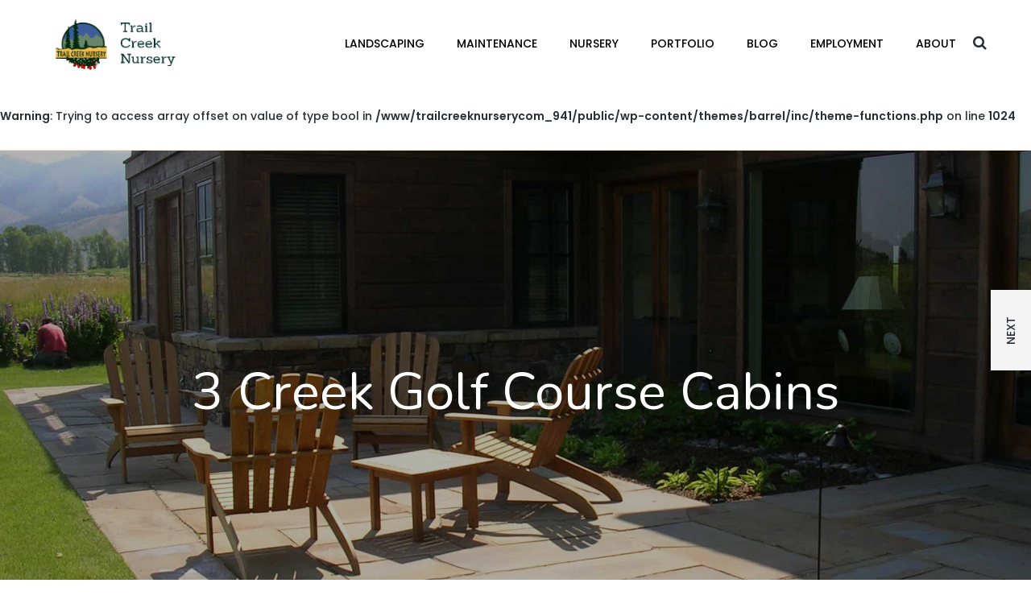

--- FILE ---
content_type: text/html; charset=UTF-8
request_url: https://trailcreeknursery.com/project/3-creek-cabin/
body_size: 17047
content:
<!DOCTYPE html>
<html lang="en-US">
<head>
<meta name="viewport" content="width=device-width, initial-scale=1.0" />
<meta charset="UTF-8" />
<link rel="profile" href="https://gmpg.org/xfn/11" />
<link rel="pingback" href="https://trailcreeknursery.com/xmlrpc.php">
<title>3 Creek Golf Course Cabins &#8211; Trail Creek Nursery</title>
<meta name='robots' content='max-image-preview:large' />
	<style>img:is([sizes="auto" i], [sizes^="auto," i]) { contain-intrinsic-size: 3000px 1500px }</style>
	<link rel='dns-prefetch' href='//stats.wp.com' />
<link rel='dns-prefetch' href='//fonts.googleapis.com' />
<link rel='dns-prefetch' href='//v0.wordpress.com' />
<link rel="alternate" type="application/rss+xml" title="Trail Creek Nursery &raquo; Feed" href="https://trailcreeknursery.com/feed/" />
<script type="47d0579227c43b829393d6c0-text/javascript">
/* <![CDATA[ */
window._wpemojiSettings = {"baseUrl":"https:\/\/s.w.org\/images\/core\/emoji\/15.1.0\/72x72\/","ext":".png","svgUrl":"https:\/\/s.w.org\/images\/core\/emoji\/15.1.0\/svg\/","svgExt":".svg","source":{"concatemoji":"https:\/\/trailcreeknursery.com\/wp-includes\/js\/wp-emoji-release.min.js?ver=6.8.1"}};
/*! This file is auto-generated */
!function(i,n){var o,s,e;function c(e){try{var t={supportTests:e,timestamp:(new Date).valueOf()};sessionStorage.setItem(o,JSON.stringify(t))}catch(e){}}function p(e,t,n){e.clearRect(0,0,e.canvas.width,e.canvas.height),e.fillText(t,0,0);var t=new Uint32Array(e.getImageData(0,0,e.canvas.width,e.canvas.height).data),r=(e.clearRect(0,0,e.canvas.width,e.canvas.height),e.fillText(n,0,0),new Uint32Array(e.getImageData(0,0,e.canvas.width,e.canvas.height).data));return t.every(function(e,t){return e===r[t]})}function u(e,t,n){switch(t){case"flag":return n(e,"\ud83c\udff3\ufe0f\u200d\u26a7\ufe0f","\ud83c\udff3\ufe0f\u200b\u26a7\ufe0f")?!1:!n(e,"\ud83c\uddfa\ud83c\uddf3","\ud83c\uddfa\u200b\ud83c\uddf3")&&!n(e,"\ud83c\udff4\udb40\udc67\udb40\udc62\udb40\udc65\udb40\udc6e\udb40\udc67\udb40\udc7f","\ud83c\udff4\u200b\udb40\udc67\u200b\udb40\udc62\u200b\udb40\udc65\u200b\udb40\udc6e\u200b\udb40\udc67\u200b\udb40\udc7f");case"emoji":return!n(e,"\ud83d\udc26\u200d\ud83d\udd25","\ud83d\udc26\u200b\ud83d\udd25")}return!1}function f(e,t,n){var r="undefined"!=typeof WorkerGlobalScope&&self instanceof WorkerGlobalScope?new OffscreenCanvas(300,150):i.createElement("canvas"),a=r.getContext("2d",{willReadFrequently:!0}),o=(a.textBaseline="top",a.font="600 32px Arial",{});return e.forEach(function(e){o[e]=t(a,e,n)}),o}function t(e){var t=i.createElement("script");t.src=e,t.defer=!0,i.head.appendChild(t)}"undefined"!=typeof Promise&&(o="wpEmojiSettingsSupports",s=["flag","emoji"],n.supports={everything:!0,everythingExceptFlag:!0},e=new Promise(function(e){i.addEventListener("DOMContentLoaded",e,{once:!0})}),new Promise(function(t){var n=function(){try{var e=JSON.parse(sessionStorage.getItem(o));if("object"==typeof e&&"number"==typeof e.timestamp&&(new Date).valueOf()<e.timestamp+604800&&"object"==typeof e.supportTests)return e.supportTests}catch(e){}return null}();if(!n){if("undefined"!=typeof Worker&&"undefined"!=typeof OffscreenCanvas&&"undefined"!=typeof URL&&URL.createObjectURL&&"undefined"!=typeof Blob)try{var e="postMessage("+f.toString()+"("+[JSON.stringify(s),u.toString(),p.toString()].join(",")+"));",r=new Blob([e],{type:"text/javascript"}),a=new Worker(URL.createObjectURL(r),{name:"wpTestEmojiSupports"});return void(a.onmessage=function(e){c(n=e.data),a.terminate(),t(n)})}catch(e){}c(n=f(s,u,p))}t(n)}).then(function(e){for(var t in e)n.supports[t]=e[t],n.supports.everything=n.supports.everything&&n.supports[t],"flag"!==t&&(n.supports.everythingExceptFlag=n.supports.everythingExceptFlag&&n.supports[t]);n.supports.everythingExceptFlag=n.supports.everythingExceptFlag&&!n.supports.flag,n.DOMReady=!1,n.readyCallback=function(){n.DOMReady=!0}}).then(function(){return e}).then(function(){var e;n.supports.everything||(n.readyCallback(),(e=n.source||{}).concatemoji?t(e.concatemoji):e.wpemoji&&e.twemoji&&(t(e.twemoji),t(e.wpemoji)))}))}((window,document),window._wpemojiSettings);
/* ]]> */
</script>
<link rel="stylesheet" href="https://trailcreeknursery.com/wp-content/themes/barrel/css/pe-icon-7-stroke.css?ver=6.8.1">
<style id='wp-emoji-styles-inline-css' type='text/css'>

	img.wp-smiley, img.emoji {
		display: inline !important;
		border: none !important;
		box-shadow: none !important;
		height: 1em !important;
		width: 1em !important;
		margin: 0 0.07em !important;
		vertical-align: -0.1em !important;
		background: none !important;
		padding: 0 !important;
	}
</style>
<link rel="stylesheet" href="https://trailcreeknursery.com/wp-includes/css/dist/block-library/style.min.css?ver=6.8.1">
<style id='classic-theme-styles-inline-css' type='text/css'>
/*! This file is auto-generated */
.wp-block-button__link{color:#fff;background-color:#32373c;border-radius:9999px;box-shadow:none;text-decoration:none;padding:calc(.667em + 2px) calc(1.333em + 2px);font-size:1.125em}.wp-block-file__button{background:#32373c;color:#fff;text-decoration:none}
</style>
<link rel="stylesheet" href="https://trailcreeknursery.com/wp-includes/js/mediaelement/mediaelementplayer-legacy.min.css?ver=4.2.17">
<link rel="stylesheet" href="https://trailcreeknursery.com/wp-includes/js/mediaelement/wp-mediaelement.min.css?ver=6.8.1">
<style id='jetpack-sharing-buttons-style-inline-css' type='text/css'>
.jetpack-sharing-buttons__services-list{display:flex;flex-direction:row;flex-wrap:wrap;gap:0;list-style-type:none;margin:5px;padding:0}.jetpack-sharing-buttons__services-list.has-small-icon-size{font-size:12px}.jetpack-sharing-buttons__services-list.has-normal-icon-size{font-size:16px}.jetpack-sharing-buttons__services-list.has-large-icon-size{font-size:24px}.jetpack-sharing-buttons__services-list.has-huge-icon-size{font-size:36px}@media print{.jetpack-sharing-buttons__services-list{display:none!important}}.editor-styles-wrapper .wp-block-jetpack-sharing-buttons{gap:0;padding-inline-start:0}ul.jetpack-sharing-buttons__services-list.has-background{padding:1.25em 2.375em}
</style>
<style id='global-styles-inline-css' type='text/css'>
:root{--wp--preset--aspect-ratio--square: 1;--wp--preset--aspect-ratio--4-3: 4/3;--wp--preset--aspect-ratio--3-4: 3/4;--wp--preset--aspect-ratio--3-2: 3/2;--wp--preset--aspect-ratio--2-3: 2/3;--wp--preset--aspect-ratio--16-9: 16/9;--wp--preset--aspect-ratio--9-16: 9/16;--wp--preset--color--black: #000000;--wp--preset--color--cyan-bluish-gray: #abb8c3;--wp--preset--color--white: #ffffff;--wp--preset--color--pale-pink: #f78da7;--wp--preset--color--vivid-red: #cf2e2e;--wp--preset--color--luminous-vivid-orange: #ff6900;--wp--preset--color--luminous-vivid-amber: #fcb900;--wp--preset--color--light-green-cyan: #7bdcb5;--wp--preset--color--vivid-green-cyan: #00d084;--wp--preset--color--pale-cyan-blue: #8ed1fc;--wp--preset--color--vivid-cyan-blue: #0693e3;--wp--preset--color--vivid-purple: #9b51e0;--wp--preset--gradient--vivid-cyan-blue-to-vivid-purple: linear-gradient(135deg,rgba(6,147,227,1) 0%,rgb(155,81,224) 100%);--wp--preset--gradient--light-green-cyan-to-vivid-green-cyan: linear-gradient(135deg,rgb(122,220,180) 0%,rgb(0,208,130) 100%);--wp--preset--gradient--luminous-vivid-amber-to-luminous-vivid-orange: linear-gradient(135deg,rgba(252,185,0,1) 0%,rgba(255,105,0,1) 100%);--wp--preset--gradient--luminous-vivid-orange-to-vivid-red: linear-gradient(135deg,rgba(255,105,0,1) 0%,rgb(207,46,46) 100%);--wp--preset--gradient--very-light-gray-to-cyan-bluish-gray: linear-gradient(135deg,rgb(238,238,238) 0%,rgb(169,184,195) 100%);--wp--preset--gradient--cool-to-warm-spectrum: linear-gradient(135deg,rgb(74,234,220) 0%,rgb(151,120,209) 20%,rgb(207,42,186) 40%,rgb(238,44,130) 60%,rgb(251,105,98) 80%,rgb(254,248,76) 100%);--wp--preset--gradient--blush-light-purple: linear-gradient(135deg,rgb(255,206,236) 0%,rgb(152,150,240) 100%);--wp--preset--gradient--blush-bordeaux: linear-gradient(135deg,rgb(254,205,165) 0%,rgb(254,45,45) 50%,rgb(107,0,62) 100%);--wp--preset--gradient--luminous-dusk: linear-gradient(135deg,rgb(255,203,112) 0%,rgb(199,81,192) 50%,rgb(65,88,208) 100%);--wp--preset--gradient--pale-ocean: linear-gradient(135deg,rgb(255,245,203) 0%,rgb(182,227,212) 50%,rgb(51,167,181) 100%);--wp--preset--gradient--electric-grass: linear-gradient(135deg,rgb(202,248,128) 0%,rgb(113,206,126) 100%);--wp--preset--gradient--midnight: linear-gradient(135deg,rgb(2,3,129) 0%,rgb(40,116,252) 100%);--wp--preset--font-size--small: 13px;--wp--preset--font-size--medium: 20px;--wp--preset--font-size--large: 36px;--wp--preset--font-size--x-large: 42px;--wp--preset--spacing--20: 0.44rem;--wp--preset--spacing--30: 0.67rem;--wp--preset--spacing--40: 1rem;--wp--preset--spacing--50: 1.5rem;--wp--preset--spacing--60: 2.25rem;--wp--preset--spacing--70: 3.38rem;--wp--preset--spacing--80: 5.06rem;--wp--preset--shadow--natural: 6px 6px 9px rgba(0, 0, 0, 0.2);--wp--preset--shadow--deep: 12px 12px 50px rgba(0, 0, 0, 0.4);--wp--preset--shadow--sharp: 6px 6px 0px rgba(0, 0, 0, 0.2);--wp--preset--shadow--outlined: 6px 6px 0px -3px rgba(255, 255, 255, 1), 6px 6px rgba(0, 0, 0, 1);--wp--preset--shadow--crisp: 6px 6px 0px rgba(0, 0, 0, 1);}:where(.is-layout-flex){gap: 0.5em;}:where(.is-layout-grid){gap: 0.5em;}body .is-layout-flex{display: flex;}.is-layout-flex{flex-wrap: wrap;align-items: center;}.is-layout-flex > :is(*, div){margin: 0;}body .is-layout-grid{display: grid;}.is-layout-grid > :is(*, div){margin: 0;}:where(.wp-block-columns.is-layout-flex){gap: 2em;}:where(.wp-block-columns.is-layout-grid){gap: 2em;}:where(.wp-block-post-template.is-layout-flex){gap: 1.25em;}:where(.wp-block-post-template.is-layout-grid){gap: 1.25em;}.has-black-color{color: var(--wp--preset--color--black) !important;}.has-cyan-bluish-gray-color{color: var(--wp--preset--color--cyan-bluish-gray) !important;}.has-white-color{color: var(--wp--preset--color--white) !important;}.has-pale-pink-color{color: var(--wp--preset--color--pale-pink) !important;}.has-vivid-red-color{color: var(--wp--preset--color--vivid-red) !important;}.has-luminous-vivid-orange-color{color: var(--wp--preset--color--luminous-vivid-orange) !important;}.has-luminous-vivid-amber-color{color: var(--wp--preset--color--luminous-vivid-amber) !important;}.has-light-green-cyan-color{color: var(--wp--preset--color--light-green-cyan) !important;}.has-vivid-green-cyan-color{color: var(--wp--preset--color--vivid-green-cyan) !important;}.has-pale-cyan-blue-color{color: var(--wp--preset--color--pale-cyan-blue) !important;}.has-vivid-cyan-blue-color{color: var(--wp--preset--color--vivid-cyan-blue) !important;}.has-vivid-purple-color{color: var(--wp--preset--color--vivid-purple) !important;}.has-black-background-color{background-color: var(--wp--preset--color--black) !important;}.has-cyan-bluish-gray-background-color{background-color: var(--wp--preset--color--cyan-bluish-gray) !important;}.has-white-background-color{background-color: var(--wp--preset--color--white) !important;}.has-pale-pink-background-color{background-color: var(--wp--preset--color--pale-pink) !important;}.has-vivid-red-background-color{background-color: var(--wp--preset--color--vivid-red) !important;}.has-luminous-vivid-orange-background-color{background-color: var(--wp--preset--color--luminous-vivid-orange) !important;}.has-luminous-vivid-amber-background-color{background-color: var(--wp--preset--color--luminous-vivid-amber) !important;}.has-light-green-cyan-background-color{background-color: var(--wp--preset--color--light-green-cyan) !important;}.has-vivid-green-cyan-background-color{background-color: var(--wp--preset--color--vivid-green-cyan) !important;}.has-pale-cyan-blue-background-color{background-color: var(--wp--preset--color--pale-cyan-blue) !important;}.has-vivid-cyan-blue-background-color{background-color: var(--wp--preset--color--vivid-cyan-blue) !important;}.has-vivid-purple-background-color{background-color: var(--wp--preset--color--vivid-purple) !important;}.has-black-border-color{border-color: var(--wp--preset--color--black) !important;}.has-cyan-bluish-gray-border-color{border-color: var(--wp--preset--color--cyan-bluish-gray) !important;}.has-white-border-color{border-color: var(--wp--preset--color--white) !important;}.has-pale-pink-border-color{border-color: var(--wp--preset--color--pale-pink) !important;}.has-vivid-red-border-color{border-color: var(--wp--preset--color--vivid-red) !important;}.has-luminous-vivid-orange-border-color{border-color: var(--wp--preset--color--luminous-vivid-orange) !important;}.has-luminous-vivid-amber-border-color{border-color: var(--wp--preset--color--luminous-vivid-amber) !important;}.has-light-green-cyan-border-color{border-color: var(--wp--preset--color--light-green-cyan) !important;}.has-vivid-green-cyan-border-color{border-color: var(--wp--preset--color--vivid-green-cyan) !important;}.has-pale-cyan-blue-border-color{border-color: var(--wp--preset--color--pale-cyan-blue) !important;}.has-vivid-cyan-blue-border-color{border-color: var(--wp--preset--color--vivid-cyan-blue) !important;}.has-vivid-purple-border-color{border-color: var(--wp--preset--color--vivid-purple) !important;}.has-vivid-cyan-blue-to-vivid-purple-gradient-background{background: var(--wp--preset--gradient--vivid-cyan-blue-to-vivid-purple) !important;}.has-light-green-cyan-to-vivid-green-cyan-gradient-background{background: var(--wp--preset--gradient--light-green-cyan-to-vivid-green-cyan) !important;}.has-luminous-vivid-amber-to-luminous-vivid-orange-gradient-background{background: var(--wp--preset--gradient--luminous-vivid-amber-to-luminous-vivid-orange) !important;}.has-luminous-vivid-orange-to-vivid-red-gradient-background{background: var(--wp--preset--gradient--luminous-vivid-orange-to-vivid-red) !important;}.has-very-light-gray-to-cyan-bluish-gray-gradient-background{background: var(--wp--preset--gradient--very-light-gray-to-cyan-bluish-gray) !important;}.has-cool-to-warm-spectrum-gradient-background{background: var(--wp--preset--gradient--cool-to-warm-spectrum) !important;}.has-blush-light-purple-gradient-background{background: var(--wp--preset--gradient--blush-light-purple) !important;}.has-blush-bordeaux-gradient-background{background: var(--wp--preset--gradient--blush-bordeaux) !important;}.has-luminous-dusk-gradient-background{background: var(--wp--preset--gradient--luminous-dusk) !important;}.has-pale-ocean-gradient-background{background: var(--wp--preset--gradient--pale-ocean) !important;}.has-electric-grass-gradient-background{background: var(--wp--preset--gradient--electric-grass) !important;}.has-midnight-gradient-background{background: var(--wp--preset--gradient--midnight) !important;}.has-small-font-size{font-size: var(--wp--preset--font-size--small) !important;}.has-medium-font-size{font-size: var(--wp--preset--font-size--medium) !important;}.has-large-font-size{font-size: var(--wp--preset--font-size--large) !important;}.has-x-large-font-size{font-size: var(--wp--preset--font-size--x-large) !important;}
:where(.wp-block-post-template.is-layout-flex){gap: 1.25em;}:where(.wp-block-post-template.is-layout-grid){gap: 1.25em;}
:where(.wp-block-columns.is-layout-flex){gap: 2em;}:where(.wp-block-columns.is-layout-grid){gap: 2em;}
:root :where(.wp-block-pullquote){font-size: 1.5em;line-height: 1.6;}
</style>
<link rel="stylesheet" href="https://trailcreeknursery.com/wp-content/plugins/responsive-lightbox/assets/swipebox/swipebox.min.css?ver=1.5.2">
<link rel="stylesheet" href="https://trailcreeknursery.com/wp-content/themes/barrel/css/bootstrap.css?ver=6.8.1">
<link rel="stylesheet" href="//fonts.googleapis.com/css?family=Nunito%3A400%2C700%26subset%3Dlatin%7CPoppins%3A300%2C300italic%2C400%2C400italic%2C600%2C600italic%26subset%3Dlatin%7CPoppins%3A300%2C400%2C600%26subset%3Dlatin&#038;ver=1.0">
<link rel="stylesheet" href="https://trailcreeknursery.com/wp-content/themes/barrel/js/owl-carousel/owl.carousel.css?ver=6.8.1">
<link rel="stylesheet" href="https://trailcreeknursery.com/wp-content/themes/barrel/js/owl-carousel/owl.theme.css?ver=6.8.1">
<link rel="stylesheet" href="https://trailcreeknursery.com/wp-content/themes/barrel/style.css?ver=1.0">
<link rel="stylesheet" href="https://trailcreeknursery.com/wp-content/themes/barrel/responsive.css?ver=all">
<link rel="stylesheet" href="https://trailcreeknursery.com/wp-content/themes/barrel/css/animations.css?ver=6.8.1">
<link rel="stylesheet" href="https://trailcreeknursery.com/wp-content/themes/barrel/css/font-awesome.css?ver=6.8.1">
<link rel="stylesheet" href="https://trailcreeknursery.com/wp-content/themes/barrel/css/pe-icon-7-stroke.css?ver=6.8.1">
<link rel="stylesheet" href="https://trailcreeknursery.com/wp-content/themes/barrel/js/select2/select2.css?ver=6.8.1">
<link rel="stylesheet" href="https://trailcreeknursery.com/wp-content/themes/barrel/css/offcanvasmenu.css?ver=6.8.1">
<link rel="stylesheet" href="https://trailcreeknursery.com/wp-content/themes/barrel/css/nanoscroller.css?ver=6.8.1">
<link rel="stylesheet" href="https://trailcreeknursery.com/wp-content/themes/barrel/css/hover.css?ver=6.8.1">
<link rel="stylesheet" href="https://trailcreeknursery.com/wp-includes/css/dashicons.min.css?ver=6.8.1">
<link rel="stylesheet" href="https://trailcreeknursery.com/wp-includes/js/thickbox/thickbox.css?ver=6.8.1">
<link rel="stylesheet" href="https://trailcreeknursery.com/wp-content/plugins/js_composer/assets/css/js_composer.min.css?ver=7.5">
<link rel="stylesheet" href="https://trailcreeknursery.com/wp-content/plugins/shiftnav-pro/pro/assets/css/shiftnav.min.css?ver=1.7.2">
<link rel="stylesheet" href="https://trailcreeknursery.com/wp-content/plugins/shiftnav-pro/assets/css/fontawesome/css/font-awesome.min.css?ver=1.7.2">
<link rel="stylesheet" href="https://trailcreeknursery.com/wp-content/plugins/shiftnav-pro/assets/css/skins/light.css?ver=1.7.2">
<link rel="stylesheet" href="https://trailcreeknursery.com/wp-content/uploads/style-cache-barrel.css?ver=6.8.1">
<link rel="stylesheet" href="https://trailcreeknursery.com/wp-content/uploads/2022/10/csshero-static-style-barrel.css?ver=5">
<script type="47d0579227c43b829393d6c0-text/javascript" src="https://trailcreeknursery.com/wp-includes/js/jquery/jquery.min.js?ver=3.7.1" id="jquery-core-js"></script>
<script type="47d0579227c43b829393d6c0-text/javascript" src="https://trailcreeknursery.com/wp-includes/js/jquery/jquery-migrate.min.js?ver=3.4.1" id="jquery-migrate-js"></script>
<script type="47d0579227c43b829393d6c0-text/javascript" src="https://trailcreeknursery.com/wp-content/plugins/responsive-lightbox/assets/swipebox/jquery.swipebox.min.js?ver=1.5.2" id="responsive-lightbox-swipebox-js"></script>
<script type="47d0579227c43b829393d6c0-text/javascript" src="https://trailcreeknursery.com/wp-includes/js/underscore.min.js?ver=1.13.7" id="underscore-js"></script>
<script type="47d0579227c43b829393d6c0-text/javascript" src="https://trailcreeknursery.com/wp-content/plugins/responsive-lightbox/assets/infinitescroll/infinite-scroll.pkgd.min.js?ver=4.0.1" id="responsive-lightbox-infinite-scroll-js"></script>
<script type="47d0579227c43b829393d6c0-text/javascript" id="responsive-lightbox-js-before">
/* <![CDATA[ */
var rlArgs = {"script":"swipebox","selector":"lightbox","customEvents":"","activeGalleries":true,"animation":true,"hideCloseButtonOnMobile":false,"removeBarsOnMobile":false,"hideBars":true,"hideBarsDelay":5000,"videoMaxWidth":1080,"useSVG":true,"loopAtEnd":false,"woocommerce_gallery":false,"ajaxurl":"https:\/\/trailcreeknursery.com\/wp-admin\/admin-ajax.php","nonce":"a5da60e0fc","preview":false,"postId":4966,"scriptExtension":false};
/* ]]> */
</script>
<script type="47d0579227c43b829393d6c0-text/javascript" src="https://trailcreeknursery.com/wp-content/plugins/responsive-lightbox/js/front.js?ver=2.5.3" id="responsive-lightbox-js"></script>
<script type="47d0579227c43b829393d6c0-text/javascript" src="https://trailcreeknursery.com/wp-content/plugins/revslider/public/assets/js/rbtools.min.js?ver=6.6.15" async id="tp-tools-js"></script>
<script type="47d0579227c43b829393d6c0-text/javascript" src="https://trailcreeknursery.com/wp-content/plugins/revslider/public/assets/js/rs6.min.js?ver=6.6.15" async id="revmin-js"></script>
<script type="47d0579227c43b829393d6c0-text/javascript" src="https://trailcreeknursery.com/wp-content/uploads/js-cache-barrel.js?ver=6.8.1" id="js-cache-barrel-js"></script>
<script type="47d0579227c43b829393d6c0-text/javascript"></script><link rel="https://api.w.org/" href="https://trailcreeknursery.com/wp-json/" /><link rel="EditURI" type="application/rsd+xml" title="RSD" href="https://trailcreeknursery.com/xmlrpc.php?rsd" />
<meta name="generator" content="WordPress 6.8.1" />
<link rel="canonical" href="https://trailcreeknursery.com/project/3-creek-cabin/" />
<link rel="alternate" title="oEmbed (JSON)" type="application/json+oembed" href="https://trailcreeknursery.com/wp-json/oembed/1.0/embed?url=https%3A%2F%2Ftrailcreeknursery.com%2Fproject%2F3-creek-cabin%2F" />
<link rel="alternate" title="oEmbed (XML)" type="text/xml+oembed" href="https://trailcreeknursery.com/wp-json/oembed/1.0/embed?url=https%3A%2F%2Ftrailcreeknursery.com%2Fproject%2F3-creek-cabin%2F&#038;format=xml" />

	<!-- ShiftNav CSS
	================================================================ -->
	<style type="text/css" id="shiftnav-dynamic-css">

	@media only screen and (min-width:960px){ #shiftnav-toggle-main, .shiftnav-toggle-mobile{ display:none; } .shiftnav-wrap { padding-top:0 !important; } }
	@media only screen and (max-width:959px){ .navbar-toggle, .search-toggle, .pe-7s-map-marker, .header-info-content-title, .header-info-content-title, .pe-7s-call, .header-info-content-title, .header-info-content-text{ display:none !important; } }

/** ShiftNav Custom Menu Styles (Customizer) **/
/* togglebar */
#shiftnav-toggle-main { background:#95c623; color:#efe7da; }
/* shiftnav-main */
.shiftnav.shiftnav-shiftnav-main { background:#ffffff; color:#ffffff; }
.shiftnav.shiftnav-shiftnav-main .shiftnav-site-title { color:#ffffff; }
.shiftnav.shiftnav-shiftnav-main ul.shiftnav-menu li.menu-item > .shiftnav-target { background:#002626; color:#ffffff; }
.shiftnav.shiftnav-shiftnav-main ul.shiftnav-menu li.menu-item.shiftnav-active > .shiftnav-target, .shiftnav.shiftnav-shiftnav-main ul.shiftnav-menu li.menu-item.shiftnav-in-transition > .shiftnav-target, .shiftnav.shiftnav-shiftnav-main ul.shiftnav-menu.shiftnav-active-on-hover li.menu-item > .shiftnav-target:hover, .shiftnav.shiftnav-shiftnav-main ul.shiftnav-menu.shiftnav-active-highlight li.menu-item > .shiftnav-target:active { background:#efe7da; color:#002626; }
.shiftnav.shiftnav-shiftnav-main ul.shiftnav-menu li.menu-item.current-menu-item > .shiftnav-target, .shiftnav.shiftnav-shiftnav-main ul.shiftnav-menu li.menu-item ul.sub-menu .current-menu-item > .shiftnav-target, .shiftnav.shiftnav-shiftnav-main ul.shiftnav-menu > li.shiftnav-sub-accordion.current-menu-ancestor > .shiftnav-target, .shiftnav.shiftnav-shiftnav-main ul.shiftnav-menu > li.shiftnav-sub-shift.current-menu-ancestor > .shiftnav-target { background:#ffffff; color:#002626; }
.shiftnav.shiftnav-shiftnav-main ul.shiftnav-menu > li.menu-item > .shiftnav-target { text-transform:uppercase; }
.shiftnav.shiftnav-shiftnav-main ul.shiftnav-menu ul.sub-menu { background:#0e4749; }
.shiftnav.shiftnav-shiftnav-main ul.shiftnav-menu ul.sub-menu li.menu-item > .shiftnav-target { background:#0e4749; color:#ffffff; }
.shiftnav.shiftnav-shiftnav-main, .shiftnav.shiftnav-shiftnav-main .shiftnav-menu-item, .shiftnav.shiftnav-shiftnav-main .shiftnav-menu-item .shiftnav-target { font-family:Poppins; }

/* Status: Loaded from Transient */

	</style>
	<!-- end ShiftNav CSS -->

	<style>/* CSS added by WP Meta and Date Remover*/.entry-meta {display:none !important;}
	.home .entry-meta { display: none; }
	.entry-footer {display:none !important;}
	.home .entry-footer { display: none; }</style>	<style>img#wpstats{display:none}</style>
		<meta name="generator" content="Powered by WPBakery Page Builder - drag and drop page builder for WordPress."/>
<meta name="generator" content="Powered by Slider Revolution 6.6.15 - responsive, Mobile-Friendly Slider Plugin for WordPress with comfortable drag and drop interface." />
<!-- Global site tag (gtag.js) - Google Analytics -->
<script async src="https://www.googletagmanager.com/gtag/js?id=UA-141463994-1" type="47d0579227c43b829393d6c0-text/javascript"></script>
<script type="47d0579227c43b829393d6c0-text/javascript">
  window.dataLayer = window.dataLayer || [];
  function gtag(){dataLayer.push(arguments);}
  gtag('js', new Date());

  gtag('config', 'UA-141463994-1');
</script>
<link rel="icon" href="https://trailcreeknursery.com/wp-content/uploads/2017/08/cropped-cropped-17795943_1506335432710516_1671621476576658139_n-32x32.png" sizes="32x32" />
<link rel="icon" href="https://trailcreeknursery.com/wp-content/uploads/2017/08/cropped-cropped-17795943_1506335432710516_1671621476576658139_n-192x192.png" sizes="192x192" />
<link rel="apple-touch-icon" href="https://trailcreeknursery.com/wp-content/uploads/2017/08/cropped-cropped-17795943_1506335432710516_1671621476576658139_n-180x180.png" />
<meta name="msapplication-TileImage" content="https://trailcreeknursery.com/wp-content/uploads/2017/08/cropped-cropped-17795943_1506335432710516_1671621476576658139_n-270x270.png" />
<script type="47d0579227c43b829393d6c0-text/javascript">function setREVStartSize(e){
			//window.requestAnimationFrame(function() {
				window.RSIW = window.RSIW===undefined ? window.innerWidth : window.RSIW;
				window.RSIH = window.RSIH===undefined ? window.innerHeight : window.RSIH;
				try {
					var pw = document.getElementById(e.c).parentNode.offsetWidth,
						newh;
					pw = pw===0 || isNaN(pw) || (e.l=="fullwidth" || e.layout=="fullwidth") ? window.RSIW : pw;
					e.tabw = e.tabw===undefined ? 0 : parseInt(e.tabw);
					e.thumbw = e.thumbw===undefined ? 0 : parseInt(e.thumbw);
					e.tabh = e.tabh===undefined ? 0 : parseInt(e.tabh);
					e.thumbh = e.thumbh===undefined ? 0 : parseInt(e.thumbh);
					e.tabhide = e.tabhide===undefined ? 0 : parseInt(e.tabhide);
					e.thumbhide = e.thumbhide===undefined ? 0 : parseInt(e.thumbhide);
					e.mh = e.mh===undefined || e.mh=="" || e.mh==="auto" ? 0 : parseInt(e.mh,0);
					if(e.layout==="fullscreen" || e.l==="fullscreen")
						newh = Math.max(e.mh,window.RSIH);
					else{
						e.gw = Array.isArray(e.gw) ? e.gw : [e.gw];
						for (var i in e.rl) if (e.gw[i]===undefined || e.gw[i]===0) e.gw[i] = e.gw[i-1];
						e.gh = e.el===undefined || e.el==="" || (Array.isArray(e.el) && e.el.length==0)? e.gh : e.el;
						e.gh = Array.isArray(e.gh) ? e.gh : [e.gh];
						for (var i in e.rl) if (e.gh[i]===undefined || e.gh[i]===0) e.gh[i] = e.gh[i-1];
											
						var nl = new Array(e.rl.length),
							ix = 0,
							sl;
						e.tabw = e.tabhide>=pw ? 0 : e.tabw;
						e.thumbw = e.thumbhide>=pw ? 0 : e.thumbw;
						e.tabh = e.tabhide>=pw ? 0 : e.tabh;
						e.thumbh = e.thumbhide>=pw ? 0 : e.thumbh;
						for (var i in e.rl) nl[i] = e.rl[i]<window.RSIW ? 0 : e.rl[i];
						sl = nl[0];
						for (var i in nl) if (sl>nl[i] && nl[i]>0) { sl = nl[i]; ix=i;}
						var m = pw>(e.gw[ix]+e.tabw+e.thumbw) ? 1 : (pw-(e.tabw+e.thumbw)) / (e.gw[ix]);
						newh =  (e.gh[ix] * m) + (e.tabh + e.thumbh);
					}
					var el = document.getElementById(e.c);
					if (el!==null && el) el.style.height = newh+"px";
					el = document.getElementById(e.c+"_wrapper");
					if (el!==null && el) {
						el.style.height = newh+"px";
						el.style.display = "block";
					}
				} catch(e){
					console.log("Failure at Presize of Slider:" + e)
				}
			//});
		  };</script>
		<style type="text/css" id="wp-custom-css">
			ul {
  list-style-type: none;
  padding-left: 0px;
}

#farlist li {
  position: relative;
  padding-left: 0px;
  margin-bottom: 10px;
}

#farlist li:after {
  position: relative;
  padding-left: 10px;
  top: 0;
  left: 0;
  font-family: FontAwesome;
  content: "\f06c";
  color: #95C623;
}

#fallist li {
  position: relative;
  padding-left: 0px;
  margin-bottom: 10px;
}

#fallist li:before {
  position: relative;
  padding-right: 10px;
  top: 0;
  left: 0;
  font-family: FontAwesome;
  content: "\f06c";
  color: #95C623;
}		</style>
		<style type="text/css" data-type="vc_shortcodes-custom-css">.vc_custom_1517008972090{margin-top: 0px !important;margin-bottom: 0px !important;}.vc_custom_1517008875869{margin-top: 0px !important;padding-top: 75px !important;background-color: #ffffff !important;}.vc_custom_1517008898798{margin-bottom: 0px !important;padding-bottom: 75px !important;background-color: #ffffff !important;}.vc_custom_1516727918028{margin-top: 70px !important;margin-bottom: 50px !important;}.vc_custom_1516730146136{padding-bottom: 50px !important;}.vc_custom_1519160865050{margin-top: 0px !important;margin-bottom: 130px !important;}.vc_custom_1516723886700{margin-bottom: -30px !important;}.vc_custom_1523118721933{padding-top: 20px !important;padding-right: 75px !important;padding-bottom: 20px !important;padding-left: 75px !important;}.vc_custom_1523118792485{margin-top: 0px !important;}.vc_custom_1519160876105{margin-top: -10px !important;}.vc_custom_1590542854525{margin-bottom: 0px !important;}</style><noscript><style> .wpb_animate_when_almost_visible { opacity: 1; }</style></noscript></head>

<body class="wp-singular mgt_portfolio-template-default single single-mgt_portfolio postid-4966 wp-theme-barrel wpb-js-composer js-comp-ver-7.5 vc_responsive">



<header class="main-header sticky-header-elements-headeronly mainmenu-position-menu_in_header">
<div class="container">
  <div class="row">
    <div class="col-md-12">

      <div class="header-left">
                  <a class="logo-link" href="https://trailcreeknursery.com"><img src="https://trailcreeknursery.com/wp-content/uploads/2018/01/trail-creek-header-logo.png" alt="Trail Creek Nursery" class="regular-logo"><img src="https://trailcreeknursery.com/wp-content/uploads/2018/01/trail-creek-header-logo-light.png" alt="Trail Creek Nursery" class="light-logo"></a>
        <div class="mobile-main-menu-toggle" data-toggle="collapse" data-target=".collapse"><i class="fa fa-bars"></i></div><div class="mobile-trigger-search"><a class="search-toggle-btn"><i class="fa fa-search"></i></a></div>      </div>

      <div class="header-center">
                                    <div id="navbar" class="navbar navbar-default clearfix menu-right menu-uppercase menu-style-border-bottom">
              <div class="navbar-inner">


                  <div class="navbar-collapse collapse"><ul id="menu-tcn-main-menu-3" class="nav"><li id="menu-item-4664" class=" menu-item menu-item-type-post_type menu-item-object-page"><a title="Landscaping Design and Construction" href="https://trailcreeknursery.com/landscaping-design-construction/">Landscaping</a></li>
<li id="menu-item-4663" class=" menu-item menu-item-type-post_type menu-item-object-page"><a title="Landscape Maintenance" href="https://trailcreeknursery.com/landscaping-maintenance/">Maintenance</a></li>
<li id="menu-item-4662" class=" menu-item menu-item-type-post_type menu-item-object-page"><a href="https://trailcreeknursery.com/nursery/">Nursery</a></li>
<li id="menu-item-4884" class=" menu-item menu-item-type-post_type menu-item-object-page"><a href="https://trailcreeknursery.com/landscape-portfolio/">Portfolio</a></li>
<li id="menu-item-4883" class=" menu-item menu-item-type-post_type menu-item-object-page current_page_parent"><a href="https://trailcreeknursery.com/blog/">Blog</a></li>
<li id="menu-item-6435" class=" menu-item menu-item-type-post_type menu-item-object-page"><a href="https://trailcreeknursery.com/employment-application/">Employment</a></li>
<li id="menu-item-4938" class=" menu-item menu-item-type-post_type menu-item-object-page"><a href="https://trailcreeknursery.com/about-trail-creek-nursery/">About</a></li>
</ul></div>
              </div>
            </div>
                      </div>

      <div class="header-right">
        
    <ul class="header-nav">
                <li class="search-toggle"><div id="trigger-search"><a class="search-toggle-btn"><i class="fa fa-search"></i></a></div></li>
                
        
                
              </ul>

      </div>

    </div>
  </div>

</div>
</header>


<br />
<b>Warning</b>:  Trying to access array offset on value of type bool in <b>/www/trailcreeknurserycom_941/public/wp-content/themes/barrel/inc/theme-functions.php</b> on line <b>1024</b><br />
    
            <div class="portfolio-navigation-next" data-name="Next">
      <div class="portfolio-navigation-image">
        <a href="https://trailcreeknursery.com/project/byui-science-technology-center/" rel="next"><img width="100" height="100" src="https://trailcreeknursery.com/wp-content/uploads/2018/01/byui-6-trail-creek-nursery-100x100.jpg" class="attachment-barrel-portfolio-nav size-barrel-portfolio-nav wp-post-image" alt="byui-6-trail-creek-nursery" decoding="async" srcset="https://trailcreeknursery.com/wp-content/uploads/2018/01/byui-6-trail-creek-nursery-100x100.jpg 100w, https://trailcreeknursery.com/wp-content/uploads/2018/01/byui-6-trail-creek-nursery-300x300.jpg 300w, https://trailcreeknursery.com/wp-content/uploads/2018/01/byui-6-trail-creek-nursery-150x150.jpg 150w, https://trailcreeknursery.com/wp-content/uploads/2018/01/byui-6-trail-creek-nursery-40x40.jpg 40w" sizes="(max-width: 100px) 100vw, 100px" /></a>      </div>
    </div>
      
<div class="content-block" data-style="background-color: #efe7da">
  
  
	<div class="project-container container portfolio-item-details portfolio-layout-1 portfolio-title-position-disable">
		<div class="row">
		
		<div class="col-md-12">
      
        
          		</div>

		<div class="col-md-12 portfolio-single-content">
		
		  <div class="portfolio-item-data clearfix">
                        <div class="project-content">
            <div class="wpb-content-wrapper"><div data-vc-full-width="true" data-vc-full-width-init="false" data-vc-stretch-content="true" class="vc_row wpb_row vc_row-fluid vc_custom_1517008972090 vc_row-no-padding"><div class="wpb_column vc_column_container vc_col-sm-12"><div class="vc_column-inner"><div class="wpb_wrapper"><style scoped='scoped'>.mgt-promo-block-74290211.mgt-promo-block .mgt-promo-block-content h2 {font-size: 65px;line-height: normal!important;}.mgt-promo-block-74290211.mgt-promo-block .mgt-promo-block-content h2 {margin: 70px!important;}</style><div class="mgt-promo-block-container wpb_content_element"><div class="mgt-promo-block-wrapper  mgt-promo-block-shadow mgt-promo-block-hover"><div  class=" mgt-promo-block white-text cover-image darken mgt-promo-block-74290211" data-style="background-color: #ffffff;background-image: url(https://trailcreeknursery.com/wp-content/uploads/2018/01/DSCN4781.jpg);background-repeat: no-repeat;height: 600px;"><div class="mgt-promo-block-content va-middle"><div class="mgt-promo-block-content-inside vc_custom_1523118721933">
<h2 style="text-align: center;">3 Creek Golf Course Cabins</h2>
</div></div></div></div></div></div></div></div></div><div class="vc_row-full-width vc_clearfix"></div><div data-vc-full-width="true" data-vc-full-width-init="false" class="vc_row wpb_row vc_row-fluid vc_custom_1517008875869 vc_row-has-fill"><div class="wpb_column vc_column_container vc_col-sm-3"><div class="vc_column-inner"><div class="wpb_wrapper">
	<div class="wpb_text_column wpb_content_element " >
		<div class="wpb_wrapper">
			<p><span style="color: #999999;">Client</span><br />
<span style="color: #002626;">3 Creek Golf Course</span></p>
<p><span style="color: #002626;">Jackson Wyoming</span></p>

		</div>
	</div>
</div></div></div><div class="wpb_column vc_column_container vc_col-sm-3"><div class="vc_column-inner"><div class="wpb_wrapper">
	<div class="wpb_text_column wpb_content_element " >
		<div class="wpb_wrapper">
			<p><span style="color: #999999;">Landscaping</span></p>
<p><span style="color: #002626;">Patio</span></p>
<p><span style="color: #002626;">Flower beds</span></p>
<p><span style="color: #002626;">Trees</span></p>
<p><span style="color: #002626;">Irrigation</span></p>

		</div>
	</div>
</div></div></div><div class="wpb_column vc_column_container vc_col-sm-6"><div class="vc_column-inner"><div class="wpb_wrapper"><div class="mgt-header-block clearfix text-left text-custom wpb_content_element  mgt-header-block-style-1 mgt-header-block-fontsize-medium mgt-header-texttransform-none mgt-header-block-70930498  vc_custom_1523118792485"><h2 class="mgt-header-block-title text-font-weight-default">Trail Creek Nursery landscaped multiple cabins in the 3 creek golf course in Jackson Wyoming.</h2></div><style scoped='scoped'>.mgt-header-block-70930498.mgt-header-block .mgt-header-block-title {color: #002626!important;}</style></div></div></div></div><div class="vc_row-full-width vc_clearfix"></div><div data-vc-full-width="true" data-vc-full-width-init="false" class="vc_row wpb_row vc_row-fluid vc_custom_1517008898798 vc_row-has-fill"><div class="wpb_column vc_column_container vc_col-sm-6"><div class="vc_column-inner"><div class="wpb_wrapper"><div class="mgt-header-block clearfix text-center text-custom wpb_animate_when_almost_visible wpb_fadeInDown fadeInDown wpb_content_element  mgt-header-block-style-1 mgt-header-block-fontsize-medium mgt-header-texttransform-none mgt-header-block-84571875 "><h2 class="mgt-header-block-title text-font-weight-default">Commercial Construction</h2></div><style scoped='scoped'>.mgt-header-block-84571875.mgt-header-block .mgt-header-block-title {color: #002626!important;}</style>
	<div class="wpb_text_column wpb_content_element  wpb_animate_when_almost_visible wpb_fadeInDown fadeInDown" >
		<div class="wpb_wrapper">
			<p>Trail Creek Nursery landscaped multiple cabins in the 3 creek golf course in Jackson Wyoming. Attention to detail was a must with these jobs. Large flagstone patios and large trees were some of the features of these cabins</p>

		</div>
	</div>
</div></div></div><div class="wpb_column vc_column_container vc_col-sm-6"><div class="vc_column-inner"><div class="wpb_wrapper">
	<div class="wpb_single_image wpb_content_element vc_align_center  wpb_animate_when_almost_visible wpb_fadeInRight fadeInRight">
		
		<figure class="wpb_wrapper vc_figure">
			<div class="vc_single_image-wrapper   vc_box_border_grey"><img fetchpriority="high" decoding="async" width="2048" height="1536" src="https://trailcreeknursery.com/wp-content/uploads/2018/01/DSCN4786.jpg" class="vc_single_image-img attachment-full" alt="" title="DSCN4786" srcset="https://trailcreeknursery.com/wp-content/uploads/2018/01/DSCN4786.jpg 2048w, https://trailcreeknursery.com/wp-content/uploads/2018/01/DSCN4786-600x450.jpg 600w, https://trailcreeknursery.com/wp-content/uploads/2018/01/DSCN4786-300x225.jpg 300w, https://trailcreeknursery.com/wp-content/uploads/2018/01/DSCN4786-768x576.jpg 768w, https://trailcreeknursery.com/wp-content/uploads/2018/01/DSCN4786-1024x768.jpg 1024w" sizes="(max-width: 2048px) 100vw, 2048px" /></div>
		</figure>
	</div>
</div></div></div></div><div class="vc_row-full-width vc_clearfix"></div><div data-vc-full-width="true" data-vc-full-width-init="false" data-vc-stretch-content="true" class="vc_row wpb_row vc_row-fluid vc_custom_1516727918028 vc_row-no-padding"><div class="wpb_column vc_column_container vc_col-sm-12"><div class="vc_column-inner"><div class="wpb_wrapper"><div class="wpb_revslider_element wpb_content_element">
			<!-- START Carousel Gallery REVOLUTION SLIDER 6.6.15 --><p class="rs-p-wp-fix"></p>
			<rs-module-wrap id="rev_slider_11_1_wrapper" data-source="gallery" style="visibility:hidden;background:#000000;padding:0;margin:0px auto;margin-top:0;margin-bottom:0;">
				<rs-module id="rev_slider_11_1" style="" data-version="6.6.15">
					<rs-slides style="overflow: hidden; position: absolute;">
						<rs-slide style="position: absolute;" data-key="rs-28" data-title="East Patio" data-thumb="//trailcreeknursery.com/wp-content/uploads/2018/01/DSCN4781-120x120.jpg" data-anim="adpr:false;" data-p1="Photography">
							<img decoding="async" src="//trailcreeknursery.com/wp-content/plugins/revslider/public/assets/assets/dummy.png" alt="" title="3 Creek Golf Course Cabins" class="rev-slidebg tp-rs-img rs-lazyload" data-lazyload="//trailcreeknursery.com/wp-content/uploads/2018/01/DSCN4781.jpg" data-panzoom="d:30000;ss:100;se:120;" data-no-retina>
<!--
							--><rs-layer
								id="slider-11-slide-28-layer-2" 
								class="tp-gradientstyle tp-shape tp-shapewrapper"
								data-type="shape"
								data-rsp_ch="on"
								data-xy="x:c;y:b;"
								data-text="fw:500;"
								data-dim="w:100%;h:200px,200px,200px,250px;"
								data-basealign="slide"
								data-frame_0="y:50px;tp:600;"
								data-frame_1="tp:600;e:power4.out;st:0;sp:2000;"
								data-frame_999="o:0;tp:600;e:nothing;st:w;sR:7000.00061035;"
								style="z-index:5;"
							> 
							</rs-layer><!--

							--><a
								id="slider-11-slide-28-layer-1" 
								class="rs-layer"
								href="#" target="_self"
								data-type="text"
								data-color="rgba(255, 255, 255, 1)"
								data-rsp_ch="on"
								data-xy="xo:40px,40px,30px,20px;y:b;yo:90px,90px,79px,99px;"
								data-text="w:normal;s:40,40,25,20;l:40,40,25,20;fw:500;"
								data-dim="w:580px,480px,340px,260px;"
								data-basealign="slide"
								data-frame_0="y:20px;tp:600;"
								data-frame_1="tp:600;e:power4.out;st:200;sp:2000;sR:200;"
								data-frame_999="o:0;tp:600;e:nothing;st:w;sR:6800.00030518;"
								style="z-index:6;font-family:'Roboto';"
							>East Patio 
							</a><!--

							--><rs-layer
								id="slider-11-slide-28-layer-3" 
								data-type="text"
								data-color="rgba(255, 255, 255, 0.75)"
								data-rsp_ch="on"
								data-xy="xo:40px,40px,30px,20px;y:b;yo:35px,35px,20px,20px;"
								data-text="w:normal;s:15;l:20;fw:500;"
								data-dim="w:580px,480px,340px,260px;"
								data-basealign="slide"
								data-frame_0="y:20px;tp:600;"
								data-frame_1="tp:600;e:power4.out;st:400;sp:2000;sR:400;"
								data-frame_999="o:0;tp:600;e:nothing;st:w;sR:6600.00061035;"
								style="z-index:7;font-family:'Roboto';"
							>The only way to make sense out of change is to plunge into it, move with it, and join the dance.
 
							</rs-layer><!--

							--><rs-layer
								id="slider-11-slide-28-layer-4" 
								class="rs-svg"
								data-type="svg"
								data-color="rgba(255, 255, 255, 0.5)"
								data-rsp_ch="on"
								data-xy="xo:721px,620px,510px,367px;y:b;yo:29px,29px,9px,16px;"
								data-text="fw:500;"
								data-dim="w:50px;h:50px;"
								data-vbility="t,t,f,f"
								data-actions='o:click;a:togglefullscreen;'
								data-svg_src="//tcnursery.wpengine.com/wp-content/plugins/revslider/public/assets/assets/svg/navigation/ic_fullscreen_24px.svg"
								data-svgi="c:rgba(255, 255, 255, 0.5);"
								data-svgh="c:rgba(255, 255, 255, 1);"
								data-basealign="slide"
								data-frame_0="y:20px;tp:600;"
								data-frame_1="tp:600;e:power4.out;st:600;sp:2000;sR:600;"
								data-frame_999="o:0;tp:600;e:nothing;st:w;sR:6400.00061035;"
								data-frame_hover="c:#fff;oX:50;oY:50;sp:150;e:power2.inOut;"
								style="z-index:8;font-family:'';cursor:pointer;"
							>
								<div class="rs-untoggled-content"> </div>
								<div class="rs-toggled-content"></div>
							</rs-layer><!--
-->						</rs-slide>
						<rs-slide style="position: absolute;" data-key="rs-31" data-title="Full Back" data-thumb="//trailcreeknursery.com/wp-content/uploads/2018/01/DSCN4785-120x120.jpg" data-anim="adpr:false;" data-p1="Nightsky">
							<img decoding="async" src="//trailcreeknursery.com/wp-content/plugins/revslider/public/assets/assets/dummy.png" alt="" title="3 Creek Golf Course Cabins" class="rev-slidebg tp-rs-img rs-lazyload" data-lazyload="//trailcreeknursery.com/wp-content/uploads/2018/01/DSCN4785.jpg" data-panzoom="d:30000;ss:100;se:120;" data-no-retina>
<!--
							--><rs-layer
								id="slider-11-slide-31-layer-2" 
								class="tp-gradientstyle tp-shape tp-shapewrapper"
								data-type="shape"
								data-rsp_ch="on"
								data-xy="x:c;y:b;"
								data-text="fw:500;"
								data-dim="w:100%;h:200px,200px,200px,250px;"
								data-basealign="slide"
								data-frame_0="y:50px;tp:600;"
								data-frame_1="tp:600;e:power4.out;st:0;sp:2000;"
								data-frame_999="o:0;tp:600;e:nothing;st:w;sR:7000.00061035;"
								style="z-index:5;"
							> 
							</rs-layer><!--

							--><a
								id="slider-11-slide-31-layer-1" 
								class="rs-layer"
								href="#" target="_self"
								data-type="text"
								data-color="rgba(255, 255, 255, 1)"
								data-rsp_ch="on"
								data-xy="xo:40px,40px,30px,20px;y:b;yo:111px,111px,119px,140px;"
								data-text="w:normal;s:40,40,25,20;l:40,40,25,20;fw:500;"
								data-dim="w:580px,480px,340px,260px;"
								data-basealign="slide"
								data-frame_0="y:20px;tp:600;"
								data-frame_1="tp:600;e:power4.out;st:200;sp:2000;sR:200;"
								data-frame_999="o:0;tp:600;e:nothing;st:w;sR:6800.00030518;"
								style="z-index:6;font-family:'Roboto';"
							>Full Back 
							</a><!--

							--><rs-layer
								id="slider-11-slide-31-layer-3" 
								data-type="text"
								data-color="rgba(255, 255, 255, 0.75)"
								data-rsp_ch="on"
								data-xy="xo:40px,40px,30px,20px;y:b;yo:35px,35px,20px,20px;"
								data-text="w:normal;s:15;l:20;fw:500;"
								data-dim="w:580px,480px,340px,260px;"
								data-basealign="slide"
								data-frame_0="y:20px;tp:600;"
								data-frame_1="tp:600;e:power4.out;st:400;sp:2000;sR:400;"
								data-frame_999="o:0;tp:600;e:nothing;st:w;sR:6600.00061035;"
								style="z-index:7;font-family:'Roboto';"
							>Things are as they are. Looking out into it the universe at night, we make no comparisons between right and wrong stars, nor between well and badly arranged constellations. 
							</rs-layer><!--

							--><rs-layer
								id="slider-11-slide-31-layer-4" 
								class="rs-svg"
								data-type="svg"
								data-color="rgba(255, 255, 255, 0.5)"
								data-rsp_ch="on"
								data-xy="xo:721px,620px,510px,367px;y:b;yo:29px,29px,9px,16px;"
								data-text="fw:500;"
								data-dim="w:50px;h:50px;"
								data-vbility="t,t,f,f"
								data-actions='o:click;a:togglefullscreen;'
								data-svg_src="//tcnursery.wpengine.com/wp-content/plugins/revslider/public/assets/assets/svg/navigation/ic_fullscreen_36px.svg"
								data-svgi="c:rgba(255, 255, 255, 0.5);"
								data-svgh="c:rgba(255, 255, 255, 1);"
								data-basealign="slide"
								data-frame_0="y:20px;tp:600;"
								data-frame_1="tp:600;e:power4.out;st:600;sp:2000;sR:600;"
								data-frame_999="o:0;tp:600;e:nothing;st:w;sR:6400.00061035;"
								data-frame_hover="c:#fff;oX:50;oY:50;sp:150;e:power2.inOut;"
								style="z-index:8;font-family:'';cursor:pointer;"
							>
								<div class="rs-untoggled-content"> </div>
								<div class="rs-toggled-content"></div>
							</rs-layer><!--
-->						</rs-slide>
						<rs-slide style="position: absolute;" data-key="rs-29" data-title="West Patio" data-thumb="//trailcreeknursery.com/wp-content/uploads/2018/01/DSCN4783-120x120.jpg" data-anim="adpr:false;" data-p1="Exploration">
							<img decoding="async" src="//trailcreeknursery.com/wp-content/plugins/revslider/public/assets/assets/dummy.png" alt="" title="3 Creek Golf Course Cabins" class="rev-slidebg tp-rs-img rs-lazyload" data-lazyload="//trailcreeknursery.com/wp-content/uploads/2018/01/DSCN4783.jpg" data-panzoom="d:30000;ss:100;se:120;" data-no-retina>
<!--
							--><rs-layer
								id="slider-11-slide-29-layer-2" 
								class="tp-gradientstyle tp-shape tp-shapewrapper"
								data-type="shape"
								data-rsp_ch="on"
								data-xy="x:c;y:b;"
								data-text="fw:500;"
								data-dim="w:100%;h:200px,200px,200px,250px;"
								data-basealign="slide"
								data-frame_0="y:50px;tp:600;"
								data-frame_1="tp:600;e:power4.out;st:0;sp:2000;"
								data-frame_999="o:0;tp:600;e:nothing;st:w;sR:7000.00061035;"
								style="z-index:5;"
							> 
							</rs-layer><!--

							--><a
								id="slider-11-slide-29-layer-1" 
								class="rs-layer"
								href="#" target="_self"
								data-type="text"
								data-color="rgba(255, 255, 255, 1)"
								data-rsp_ch="on"
								data-xy="xo:40px,40px,30px,20px;y:b;yo:91px,91px,98px,120px;"
								data-text="w:normal;s:40,40,25,20;l:40,40,25,20;fw:500;"
								data-dim="w:580px,480px,340px,260px;"
								data-basealign="slide"
								data-frame_0="y:20px;tp:600;"
								data-frame_1="tp:600;e:power4.out;st:200;sp:2000;sR:200;"
								data-frame_999="o:0;tp:600;e:nothing;st:w;sR:6800.00030518;"
								style="z-index:6;font-family:'Roboto';"
							>West Patio 
							</a><!--

							--><rs-layer
								id="slider-11-slide-29-layer-3" 
								data-type="text"
								data-color="rgba(255, 255, 255, 0.75)"
								data-rsp_ch="on"
								data-xy="xo:40px,40px,30px,20px;y:b;yo:35px,35px,20px,20px;"
								data-text="w:normal;s:15;l:20;fw:500;"
								data-dim="w:580px,480px,340px,260px;"
								data-basealign="slide"
								data-frame_0="y:20px;tp:600;"
								data-frame_1="tp:600;e:power4.out;st:400;sp:2000;sR:400;"
								data-frame_999="o:0;tp:600;e:nothing;st:w;sR:6600.00061035;"
								style="z-index:7;font-family:'Roboto';"
							>Zen does not confuse spirituality with thinking about God while one is peeling potatoes. Zen spirituality is just to peel the potatoes. 
							</rs-layer><!--

							--><rs-layer
								id="slider-11-slide-29-layer-4" 
								class="rs-svg"
								data-type="svg"
								data-color="rgba(255, 255, 255, 0.5)"
								data-rsp_ch="on"
								data-xy="xo:721px,620px,510px,367px;y:b;yo:29px,29px,9px,16px;"
								data-text="fw:500;"
								data-dim="w:50px;h:50px;"
								data-vbility="t,t,f,f"
								data-actions='o:click;a:togglefullscreen;'
								data-svg_src="//tcnursery.wpengine.com/wp-content/plugins/revslider/public/assets/assets/svg/navigation/ic_fullscreen_24px.svg"
								data-svgi="c:rgba(255, 255, 255, 0.5);"
								data-svgh="c:rgba(255, 255, 255, 1);"
								data-basealign="slide"
								data-frame_0="y:20px;tp:600;"
								data-frame_1="tp:600;e:power4.out;st:600;sp:2000;sR:600;"
								data-frame_999="o:0;tp:600;e:nothing;st:w;sR:6400.00061035;"
								data-frame_hover="c:#fff;oX:50;oY:50;sp:150;e:power2.inOut;"
								style="z-index:8;font-family:'';cursor:pointer;"
							>
								<div class="rs-untoggled-content"> </div>
								<div class="rs-toggled-content"></div>
							</rs-layer><!--
-->						</rs-slide>
						<rs-slide style="position: absolute;" data-key="rs-33" data-title="Back Yard" data-thumb="//trailcreeknursery.com/wp-content/uploads/2018/01/DSCN4786-120x120.jpg" data-anim="adpr:false;" data-p1="Traveling">
							<img decoding="async" src="//trailcreeknursery.com/wp-content/plugins/revslider/public/assets/assets/dummy.png" alt="" title="3 Creek Golf Course Cabins" class="rev-slidebg tp-rs-img rs-lazyload" data-lazyload="//trailcreeknursery.com/wp-content/uploads/2018/01/DSCN4786.jpg" data-panzoom="d:30000;ss:100;se:120;" data-no-retina>
<!--
							--><rs-layer
								id="slider-11-slide-33-layer-2" 
								class="tp-gradientstyle tp-shape tp-shapewrapper"
								data-type="shape"
								data-rsp_ch="on"
								data-xy="x:c;y:b;"
								data-text="fw:500;"
								data-dim="w:100%;h:200px,200px,200px,250px;"
								data-basealign="slide"
								data-frame_0="y:50px;tp:600;"
								data-frame_1="tp:600;e:power4.out;st:0;sp:2000;"
								data-frame_999="o:0;tp:600;e:nothing;st:w;sR:7000.00061035;"
								style="z-index:5;"
							> 
							</rs-layer><!--

							--><a
								id="slider-11-slide-33-layer-1" 
								class="rs-layer"
								href="#" target="_self"
								data-type="text"
								data-color="rgba(255, 255, 255, 1)"
								data-rsp_ch="on"
								data-xy="xo:40px,40px,30px,20px;y:b;yo:91px,91px,79px,100px;"
								data-text="w:normal;s:40,40,25,20;l:40,40,25,20;fw:500;"
								data-dim="w:580px,480px,340px,260px;"
								data-basealign="slide"
								data-frame_0="y:20px;tp:600;"
								data-frame_1="tp:600;e:power4.out;st:200;sp:2000;sR:200;"
								data-frame_999="o:0;tp:600;e:nothing;st:w;sR:6800.00030518;"
								style="z-index:6;font-family:'Roboto';"
							>Back Yard 
							</a><!--

							--><rs-layer
								id="slider-11-slide-33-layer-3" 
								data-type="text"
								data-color="rgba(255, 255, 255, 0.75)"
								data-rsp_ch="on"
								data-xy="xo:40px,40px,30px,20px;y:b;yo:35px,35px,20px,20px;"
								data-text="w:normal;s:15;l:20;fw:500;"
								data-dim="w:580px,480px,340px,260px;"
								data-basealign="slide"
								data-frame_0="y:20px;tp:600;"
								data-frame_1="tp:600;e:power4.out;st:400;sp:2000;sR:400;"
								data-frame_999="o:0;tp:600;e:nothing;st:w;sR:6600.00061035;"
								style="z-index:7;font-family:'Roboto';"
							>But the attitude of faith is to let go, and become open to truth, whatever it might turn out to be.  
							</rs-layer><!--

							--><rs-layer
								id="slider-11-slide-33-layer-4" 
								class="rs-svg"
								data-type="svg"
								data-color="rgba(255, 255, 255, 0.5)"
								data-rsp_ch="on"
								data-xy="xo:721px,620px,510px,367px;y:b;yo:29px,29px,9px,16px;"
								data-text="fw:500;"
								data-dim="w:50px;h:50px;"
								data-vbility="t,t,f,f"
								data-actions='o:click;a:togglefullscreen;'
								data-svg_src="//tcnursery.wpengine.com/wp-content/plugins/revslider/public/assets/assets/svg/navigation/ic_fullscreen_36px.svg"
								data-svgi="c:rgba(255, 255, 255, 0.5);"
								data-svgh="c:rgba(255, 255, 255, 1);"
								data-basealign="slide"
								data-frame_0="y:20px;tp:600;"
								data-frame_1="tp:600;e:power4.out;st:600;sp:2000;sR:600;"
								data-frame_999="o:0;tp:600;e:nothing;st:w;sR:6400.00061035;"
								data-frame_hover="c:#fff;oX:50;oY:50;sp:150;e:power2.inOut;"
								style="z-index:8;font-family:'Poppins';cursor:pointer;"
							>
								<div class="rs-untoggled-content"> </div>
								<div class="rs-toggled-content"></div>
							</rs-layer><!--
-->						</rs-slide>
						<rs-slide style="position: absolute;" data-key="rs-30" data-title="Patio View" data-thumb="//trailcreeknursery.com/wp-content/uploads/2018/01/DSCN4784-120x120.jpg" data-anim="adpr:false;" data-p1="Miscellaneous">
							<img decoding="async" src="//trailcreeknursery.com/wp-content/plugins/revslider/public/assets/assets/dummy.png" alt="" title="3 Creek Golf Course Cabins" class="rev-slidebg tp-rs-img rs-lazyload" data-lazyload="//trailcreeknursery.com/wp-content/uploads/2018/01/DSCN4784.jpg" data-panzoom="d:30000;ss:100;se:120;" data-no-retina>
<!--
							--><rs-layer
								id="slider-11-slide-30-layer-2" 
								class="tp-gradientstyle tp-shape tp-shapewrapper"
								data-type="shape"
								data-rsp_ch="on"
								data-xy="x:c;y:b;"
								data-text="fw:500;"
								data-dim="w:100%;h:200px,200px,200px,250px;"
								data-basealign="slide"
								data-frame_0="y:50px;tp:600;"
								data-frame_1="tp:600;e:power4.out;st:0;sp:2000;"
								data-frame_999="o:0;tp:600;e:nothing;st:w;sR:7000.00061035;"
								style="z-index:5;"
							> 
							</rs-layer><!--

							--><a
								id="slider-11-slide-30-layer-1" 
								class="rs-layer"
								href="#" target="_self"
								data-type="text"
								data-color="rgba(255, 255, 255, 1)"
								data-rsp_ch="on"
								data-xy="xo:40px,40px,30px,20px;y:b;yo:90px,111px,119px,140px;"
								data-text="w:normal;s:40,40,25,20;l:40,40,25,20;fw:500;"
								data-dim="w:580px,480px,340px,260px;"
								data-basealign="slide"
								data-frame_0="y:20px;tp:600;"
								data-frame_1="tp:600;e:power4.out;st:200;sp:2000;sR:200;"
								data-frame_999="o:0;tp:600;e:nothing;st:w;sR:6800.00030518;"
								style="z-index:6;font-family:'Roboto';"
							>Patio View 
							</a><!--

							--><rs-layer
								id="slider-11-slide-30-layer-3" 
								data-type="text"
								data-color="rgba(255, 255, 255, 0.75)"
								data-rsp_ch="on"
								data-xy="xo:40px,40px,30px,20px;y:b;yo:35px,35px,20px,20px;"
								data-text="w:normal;s:15;l:20;fw:500;"
								data-dim="w:580px,480px,340px,260px;"
								data-basealign="slide"
								data-frame_0="y:20px;tp:600;"
								data-frame_1="tp:600;e:power4.out;st:400;sp:2000;sR:400;"
								data-frame_999="o:0;tp:600;e:nothing;st:w;sR:6600.00061035;"
								style="z-index:7;font-family:'Roboto';"
							>To have faith is to trust yourself to the water. When you swim you don't grab hold of the water, because if you do you will sink and drown. Instead you relax, and float. 
							</rs-layer><!--

							--><rs-layer
								id="slider-11-slide-30-layer-4" 
								class="rs-svg"
								data-type="svg"
								data-color="rgba(255, 255, 255, 0.5)"
								data-rsp_ch="on"
								data-xy="xo:721px,620px,510px,367px;y:b;yo:29px,29px,9px,16px;"
								data-text="fw:500;"
								data-dim="w:50px;h:50px;"
								data-vbility="t,t,f,f"
								data-actions='o:click;a:togglefullscreen;'
								data-svg_src="//tcnursery.wpengine.com/wp-content/plugins/revslider/public/assets/assets/svg/navigation/ic_fullscreen_36px.svg"
								data-svgi="c:rgba(255, 255, 255, 0.5);"
								data-svgh="c:rgba(255, 255, 255, 1);"
								data-basealign="slide"
								data-frame_0="y:20px;tp:600;"
								data-frame_1="tp:600;e:power4.out;st:600;sp:2000;sR:600;"
								data-frame_999="o:0;tp:600;e:nothing;st:w;sR:6400.00061035;"
								data-frame_hover="c:#fff;oX:50;oY:50;sp:150;e:power2.inOut;"
								style="z-index:8;font-family:'';cursor:pointer;"
							>
								<div class="rs-untoggled-content"> </div>
								<div class="rs-toggled-content"></div>
							</rs-layer><!--
-->						</rs-slide>
					</rs-slides>
				</rs-module>
				<script type="47d0579227c43b829393d6c0-text/javascript">
					setREVStartSize({c: 'rev_slider_11_1',rl:[1240,1024,768,480],el:[],gw:[800,700,400,300],gh:[600,600,500,400],type:'carousel',justify:'',layout:'fullwidth',mh:"0"});if (window.RS_MODULES!==undefined && window.RS_MODULES.modules!==undefined && window.RS_MODULES.modules["revslider111"]!==undefined) {window.RS_MODULES.modules["revslider111"].once = false;window.revapi11 = undefined;if (window.RS_MODULES.checkMinimal!==undefined) window.RS_MODULES.checkMinimal()}
				</script>
			</rs-module-wrap>
			<!-- END REVOLUTION SLIDER -->
</div></div></div></div></div><div class="vc_row-full-width vc_clearfix"></div><div class="vc_row wpb_row vc_row-fluid vc_custom_1516730146136"><div class="wpb_column vc_column_container vc_col-sm-12"><div class="vc_column-inner"><div class="wpb_wrapper"><div class="mgt-header-block clearfix text-center text-custom wpb_animate_when_almost_visible wpb_fadeInDown fadeInDown wpb_content_element  mgt-header-block-style-1 mgt-header-block-fontsize-medium mgt-header-texttransform-none mgt-header-block-14104080  vc_custom_1519160876105"><h2 class="mgt-header-block-title text-font-weight-default">Landscape Features</h2></div><style scoped='scoped'>.mgt-header-block-14104080.mgt-header-block .mgt-header-block-title {color: #002626!important;}</style></div></div></div></div><div class="vc_row wpb_row vc_row-fluid vc_column-gap-10"><div class="wpb_column vc_column_container vc_col-sm-6"><div class="vc_column-inner"><div class="wpb_wrapper"><br />
<b>Warning</b>:  Trying to access array offset on value of type bool in <b>/www/trailcreeknurserycom_941/public/wp-content/plugins/barrel-theme-addons/inc/shortcodes/wp/mgt-promo-block-wp.php</b> on line <b>150</b><br />
<div class="mgt-promo-block-container wpb_content_element"><div class="mgt-promo-block-wrapper  mgt-promo-block-shadow mgt-promo-block-hover"><div  class=" mgt-promo-block white-text no-darken mgt-promo-block-13453642" data-style="background-color: #0e4749;height: 200px;"><div class="mgt-promo-block-content va-middle"><div class="mgt-promo-block-content-inside">
<h5><span style="color: #efe7da;">HARDSCAPE</span></h5>
<h2>Large Flagstone Patios</h2>
</div></div></div></div></div></div></div></div><div class="wpb_column vc_column_container vc_col-sm-6"><div class="vc_column-inner"><div class="wpb_wrapper"><div class="mgt-promo-block-container wpb_content_element"><div class="mgt-promo-block-wrapper  mgt-promo-block-shadow mgt-promo-block-hover"><div  class=" mgt-promo-block white-text no-darken mgt-promo-block-52518124" data-style="background-color: #e55812;height: 200px;"><div class="mgt-promo-block-content va-middle"><div class="mgt-promo-block-content-inside">
<h5><span style="color: #efe7da;">LANDSCAPE</span></h5>
<h2>Large Mature Trees</h2>
</div></div></div></div></div></div></div></div></div><div class="vc_row wpb_row vc_row-fluid vc_custom_1519160865050 vc_column-gap-10"><div class="wpb_column vc_column_container vc_col-sm-6"><div class="vc_column-inner"><div class="wpb_wrapper"><div class="mgt-promo-block-container wpb_content_element"><div class="mgt-promo-block-wrapper  mgt-promo-block-shadow mgt-promo-block-hover"><div  class=" mgt-promo-block white-text no-darken mgt-promo-block-24676577" data-style="background-color: #002626;height: 200px;"><div class="mgt-promo-block-content va-middle"><div class="mgt-promo-block-content-inside">
<h5><span style="color: #efe7da;">LANDSCAPE</span></h5>
<h2>High Level of Detail</h2>
</div></div></div></div></div></div></div></div><div class="wpb_column vc_column_container vc_col-sm-6"><div class="vc_column-inner"><div class="wpb_wrapper"><div class="mgt-promo-block-container wpb_content_element"><div class="mgt-promo-block-wrapper  mgt-promo-block-shadow mgt-promo-block-hover"><div  class=" mgt-promo-block white-text no-darken mgt-promo-block-36698327" data-style="background-color: #95c623;height: 200px;"><div class="mgt-promo-block-content va-middle"><div class="mgt-promo-block-content-inside">
<h5><span style="color: #efe7da;">SOFTSCAPE</span></h5>
<h2>Sod and Flower Beds</h2>
</div></div></div></div></div></div></div></div></div><div data-vc-full-width="true" data-vc-full-width-init="false" data-vc-stretch-content="true" class="vc_row wpb_row vc_row-fluid vc_custom_1516723886700 vc_row-no-padding"><div class="wpb_column vc_column_container vc_col-sm-12"><div class="vc_column-inner"><div class="wpb_wrapper"><style scoped='scoped'>.mgt-promo-block-88543860.mgt-promo-block.darken .mgt-promo-block-content {background-color: rgba(0,0,0,0.49)!important;}.mgt-promo-block-88543860.mgt-promo-block .mgt-promo-block-content h2 {font-size: 40px;line-height: normal!important;}.mgt-promo-block-88543860.mgt-promo-block .mgt-promo-block-content h2 {margin: 45px!important;}</style><div class="mgt-promo-block-container wpb_content_element"><div class="mgt-promo-block-wrapper "><div data-vc-parallax="2.5" data-vc-parallax-image="https://trailcreeknursery.com/wp-content/uploads/2016/08/double-image-hero-3632.jpg" class="vc_general vc_parallax vc_parallax-fixed js-vc_parallax-o-fixed mgt-promo-block white-text cover-image darken mgt-promo-block-88543860" data-style="background-color: #f5f5f5;height: 550px;"><div class="mgt-promo-block-content va-middle"><div class="mgt-promo-block-content-inside vc_custom_1590542854525">
<h5 style="text-align: center;">MAKE THE MOST OF YOUR LANDSCAPE</h5>
<h2 style="text-align: center;">Growing hardy mountain plants since 1979</h2>
<div class="mgt-button-wrapper mgt-button-wrapper-align-center mgt-button-wrapper-display-newline mgt-button-top-margin-false mgt-button-right-margin-false mgt-button-round-edges-small "><a class="btn hvr-sweep-to-top mgt-button-icon- mgt-button mgt-style-solid mgt-size-large mgt-align-center mgt-display-newline mgt-text-size-normal mgt-button-icon-separator- mgt-button-icon-position-left text-font-weight-default mgt-text-transform-none" href="/landscaping-design-construction-quote-request/">Free Quote</a></div></div></div></div></div></div></div></div></div></div><div class="vc_row-full-width vc_clearfix"></div>
</div>            <div class="clear"></div>
            </div>

            
      </div>
      <div class="clear"></div>
      		</div>

		

		</div>
    	</div>
</div> 




<div class="related-works">
    <div class="container">
    <div class="row">
      <div class="col-md-12">
          <h4>More projects</h4>
      </div>
    </div>
  </div>
  
  <div class="portfolio-list portfolio-list-related clearfix portfolio-columns-4" id="portfolio-list">
    <div class="portfolio-item-block mix design residential text-left portfolio-item-animation-6" data-item="1" data-name="Work Residence">
    <a href="https://trailcreeknursery.com/project/work-residence/">
      <div class="portfolio-item-image" data-style="background-image: url('https://trailcreeknursery.com/wp-content/uploads/2018/01/work-trail-creek-nursery-1024x853.jpg')"></div>
      <div class="portfolio-item-bg"></div>
      <div class="info">
        <span class="sub-title">Design / Residential</span>
        <h4 class="title">Work Residence</h4>
                      </div>
    </a>
  </div>

    <div class="portfolio-item-block mix design residential text-left portfolio-item-animation-6" data-item="2" data-name="Turk Residence">
    <a href="https://trailcreeknursery.com/project/turk/">
      <div class="portfolio-item-image" data-style="background-image: url('https://trailcreeknursery.com/wp-content/uploads/2018/01/turk-3-trail-creek-nursery-1024x853.jpg')"></div>
      <div class="portfolio-item-bg"></div>
      <div class="info">
        <span class="sub-title">Design / Residential</span>
        <h4 class="title">Turk Residence</h4>
                      </div>
    </a>
  </div>

    <div class="portfolio-item-block mix design residential text-left portfolio-item-animation-6" data-item="3" data-name="Scott Residence">
    <a href="https://trailcreeknursery.com/project/scott/">
      <div class="portfolio-item-image" data-style="background-image: url('https://trailcreeknursery.com/wp-content/uploads/2018/01/scott-14-trail-creek-nursery-1024x853.jpg')"></div>
      <div class="portfolio-item-bg"></div>
      <div class="info">
        <span class="sub-title">Design / Residential</span>
        <h4 class="title">Scott Residence</h4>
                      </div>
    </a>
  </div>

    <div class="portfolio-item-block mix design residential text-left portfolio-item-animation-6" data-item="1" data-name="Teton Springs Residence">
    <a href="https://trailcreeknursery.com/project/teton-springs-residence/">
      <div class="portfolio-item-image" data-style="background-image: url('https://trailcreeknursery.com/wp-content/uploads/2018/01/scobby-1-trail-creek-nursery-1024x853.jpg')"></div>
      <div class="portfolio-item-bg"></div>
      <div class="info">
        <span class="sub-title">Design / Residential</span>
        <h4 class="title">Teton Springs Residence</h4>
                      </div>
    </a>
  </div>

    </div>
  </div>









<div class="container-fluid footer-wrapper">
<div class="row">

<div class="footer-sidebar-wrapper footer-sidebar-style-dark" data-style="">
  <div class="footer-sidebar sidebar container footer-sidebar-col-3">
    <ul id="footer-sidebar" class="clearfix">
      <li id="custom_html-2" class="widget_text widget widget_custom_html"><div class="textwidget custom-html-widget"><img src="/wp-content/uploads/2018/03/logo_trailcreeknusery_cutout.png" width="200" height="300" alt="Trail Creek Nursrey Logo"/>
<br/>
<br/>
<p>Growing hardy mountain plants since 1979.</p></div></li>
<li id="custom_html-3" class="widget_text widget widget_custom_html"><h2 class="widgettitle">Contact Us</h2>
<div class="textwidget custom-html-widget"><p>Call us or stop by the nursery. We'd love to help you with your project.</p>
<p><a href="tel://+12087872470">(208) 787-2470</a><br/> 
</p>
7095 S.Highway 33
Victor, Idaho 83455
<div class="widget_barrel_social_icons shortcode_barrel_social_icons"><div class="social-icons-wrapper"><ul><li><a href="https://facebook.com/trailcreeknursery/" target="_blank" class="a-facebook"><i class="fa fa-facebook"></i></a></li><li><a href="https://instagram.com/trailcreeknursery/" target="_blank" class="a-instagram"><i class="fa fa-instagram"></i></a></li></ul></div></div></div></li>
    </ul>
  </div> 
</div>
<footer class="footer-style-dark footer-col-2">
<div class="container">
<div class="row">

        <div class="col-md-6 footer-copyright">
    Powered by <a href="http://embarqmarketing.com" target="_blank" rel="noopener noreferrer">embarq</a>    </div>
        <div class="col-md-6 footer-menu">
    <div class="menu-footermenu-simple-container"><ul id="menu-footermenu-simple" class="footer-menu"><li id="menu-item-5317" class="menu-item menu-item-type-post_type menu-item-object-page menu-item-5317"><a href="https://trailcreeknursery.com/landscaping-design-construction/">Landscaping</a></li>
<li id="menu-item-5319" class="menu-item menu-item-type-post_type menu-item-object-page menu-item-5319"><a href="https://trailcreeknursery.com/landscaping-maintenance/">Maintenance</a></li>
<li id="menu-item-5316" class="menu-item menu-item-type-post_type menu-item-object-page menu-item-5316"><a href="https://trailcreeknursery.com/nursery/">Nursery</a></li>
<li id="menu-item-5318" class="menu-item menu-item-type-post_type menu-item-object-page menu-item-5318"><a href="https://trailcreeknursery.com/landscape-portfolio/">Portfolio</a></li>
</ul></div>    </div>
    
</div>
</div>
</footer>
</div>
</div>

<div class="search-fullscreen-container"></div>
<div class="search-fullscreen-wrapper">
  <div class="search-fullscreen-form">
    <div class="search-close-btn"><i class="pe-7s-close"></i></div>
    	<form method="get" id="searchform_p" class="searchform" action="https://trailcreeknursery.com/">
		<input type="search" class="field" name="s" value="" id="s_p" placeholder="Type keyword(s) here and hit Enter &hellip;" />
		<input type="submit" class="submit btn" id="searchsubmit_p" value="Search" />
	</form>
  </div>
</div>

		<script type="47d0579227c43b829393d6c0-text/javascript">
			window.RS_MODULES = window.RS_MODULES || {};
			window.RS_MODULES.modules = window.RS_MODULES.modules || {};
			window.RS_MODULES.waiting = window.RS_MODULES.waiting || [];
			window.RS_MODULES.defered = false;
			window.RS_MODULES.moduleWaiting = window.RS_MODULES.moduleWaiting || {};
			window.RS_MODULES.type = 'compiled';
		</script>
		<script type="speculationrules">
{"prefetch":[{"source":"document","where":{"and":[{"href_matches":"\/*"},{"not":{"href_matches":["\/wp-*.php","\/wp-admin\/*","\/wp-content\/uploads\/*","\/wp-content\/*","\/wp-content\/plugins\/*","\/wp-content\/themes\/barrel\/*","\/*\\?(.+)"]}},{"not":{"selector_matches":"a[rel~=\"nofollow\"]"}},{"not":{"selector_matches":".no-prefetch, .no-prefetch a"}}]},"eagerness":"conservative"}]}
</script>
<script defer src="https://connect.podium.com/widget.js#API_TOKEN=4cf32570-faab-4db3-aced-cc9f05ea866b" id="podium-widget" data-api-token="4cf32570-faab-4db3-aced-cc9f05ea866b" type="47d0579227c43b829393d6c0-text/javascript"></script>
<!--BEGIN PODIUM SCRIPT-->
<script type="47d0579227c43b829393d6c0-text/javascript">
    (function (n,r,l,d) {
        try {
            var h=r.head||r.getElementsByTagName("head")[0],s=r.createElement("script");
            s.id = "podium-widget"
            s.defer = true;
            s.async = true;
            s.setAttribute('data-organization-api-token', d)
            s.setAttribute("src",l);
            h.appendChild(s);
        } catch (e) {}
    })(window,document,"https://connect.podium.com/widget.js", '76aeac25-4e92-404d-b039-fa469e17a407');
</script>
<!--END PODIUM SCRIPT-->
	<!-- ShiftNav Main Toggle -->
		<div id="shiftnav-toggle-main" class="shiftnav-toggle-main-align-center shiftnav-toggle-style-burger_only shiftnav-togglebar-gap-auto shiftnav-toggle-edge-right shiftnav-toggle-icon-x"   ><button id="shiftnav-toggle-main-button" class="shiftnav-toggle shiftnav-toggle-shiftnav-main shiftnav-toggle-burger" tabindex="1" data-shiftnav-target="shiftnav-main" aria-label="Toggle Menu"><i class="fa fa-bars"></i></button>	</div>	
	<!-- /#shiftnav-toggle-main -->

	


	<!-- ShiftNav #shiftnav-main -->
	<div class="shiftnav shiftnav-nojs shiftnav-shiftnav-main shiftnav-right-edge shiftnav-skin-light shiftnav-transition-standard" id="shiftnav-main" data-shiftnav-id="shiftnav-main">
		<div class="shiftnav-inner">

		
			<!-- ShiftNav Search Bar -->
	<div class="shiftnav-search">
		<form role="search" method="get" class="shiftnav-searchform" action="https://trailcreeknursery.com/">
			<input type="text" placeholder="Search..." value="" name="s" class="shiftnav-search-input" />
						<input type="submit" class="shiftnav-search-submit" value="&#xf002;" />
		</form>
	</div>
	<!-- end .shiftnav-search -->

	<nav class="shiftnav-nav"><ul id="menu-shift-nav" class="shiftnav-menu shiftnav-targets-default shiftnav-targets-text-default shiftnav-targets-icon-default"><li id="menu-item-5314" class="menu-item menu-item-type-custom menu-item-object-custom menu-item-5314 shiftnav-depth-0 shiftnav-has-icon"><a class="shiftnav-target"  href="tel://+1-208-787-2470"><i class="shiftnav-icon fa fa-mobile"></i><span class="shiftnav-target-text">(208) 787-2470</span></a></li><li id="menu-item-5309" class="menu-item menu-item-type-post_type menu-item-object-page menu-item-5309 shiftnav-depth-0 shiftnav-has-icon"><a class="shiftnav-target"  href="https://trailcreeknursery.com/landscaping-design-construction/"><i class="shiftnav-icon fa fa-pagelines"></i><span class="shiftnav-target-text">Landscaping</span></a></li><li id="menu-item-5311" class="menu-item menu-item-type-post_type menu-item-object-page menu-item-5311 shiftnav-depth-0 shiftnav-has-icon"><a class="shiftnav-target"  href="https://trailcreeknursery.com/landscaping-maintenance/"><i class="shiftnav-icon fa fa-heart"></i><span class="shiftnav-target-text">Maintenance</span></a></li><li id="menu-item-5315" class="menu-item menu-item-type-post_type menu-item-object-page menu-item-5315 shiftnav-depth-0 shiftnav-has-icon"><a class="shiftnav-target"  href="https://trailcreeknursery.com/nursery/"><i class="shiftnav-icon fa fa-tree"></i><span class="shiftnav-target-text">Nursery</span></a></li><li id="menu-item-5310" class="menu-item menu-item-type-post_type menu-item-object-page menu-item-5310 shiftnav-depth-0 shiftnav-has-icon"><a class="shiftnav-target"  href="https://trailcreeknursery.com/landscape-portfolio/"><i class="shiftnav-icon fa fa-camera"></i><span class="shiftnav-target-text">Portfolio</span></a></li><li id="menu-item-5313" class="menu-item menu-item-type-post_type menu-item-object-page current_page_parent menu-item-5313 shiftnav-depth-0 shiftnav-has-icon"><a class="shiftnav-target"  href="https://trailcreeknursery.com/blog/"><i class="shiftnav-icon fa fa-bullhorn"></i><span class="shiftnav-target-text">Blog</span></a></li><li id="menu-item-6434" class="menu-item menu-item-type-post_type menu-item-object-page menu-item-6434 shiftnav-depth-0 shiftnav-has-icon"><a class="shiftnav-target"  href="https://trailcreeknursery.com/employment-application/"><i class="shiftnav-icon fa fa-user"></i><span class="shiftnav-target-text">Employment</span></a></li><li id="menu-item-5312" class="menu-item menu-item-type-post_type menu-item-object-page menu-item-5312 shiftnav-depth-0 shiftnav-has-icon"><a class="shiftnav-target"  href="https://trailcreeknursery.com/about-trail-creek-nursery/"><i class="shiftnav-icon fa fa-user-circle-o"></i><span class="shiftnav-target-text">About Us</span></a></li></ul></nav>
		<button class="shiftnav-sr-close shiftnav-sr-only shiftnav-sr-only-focusable">
			&times; Close Panel		</button>

		</div><!-- /.shiftnav-inner -->
	</div><!-- /.shiftnav #shiftnav-main -->


	<script type="text/html" id="wpb-modifications"> window.wpbCustomElement = 1; </script><link href="https://fonts.googleapis.com/css?family=Roboto:500%7CPoppins:500&display=swap" rel="stylesheet" property="stylesheet" media="all" type="text/css" >

<script type="47d0579227c43b829393d6c0-text/javascript">
		if(typeof revslider_showDoubleJqueryError === "undefined") {function revslider_showDoubleJqueryError(sliderID) {console.log("You have some jquery.js library include that comes after the Slider Revolution files js inclusion.");console.log("To fix this, you can:");console.log("1. Set 'Module General Options' -> 'Advanced' -> 'jQuery & OutPut Filters' -> 'Put JS to Body' to on");console.log("2. Find the double jQuery.js inclusion and remove it");return "Double Included jQuery Library";}}
</script>
			<link rel="preload" as="font" id="rs-icon-set-revicon-woff" href="https://trailcreeknursery.com/wp-content/plugins/revslider/public/assets/fonts/revicons/revicons.woff?5510888" type="font/woff" crossorigin="anonymous" media="all" />
<link rel="stylesheet" href="https://trailcreeknursery.com/wp-content/plugins/js_composer/assets/lib/bower/animate-css/animate.min.css?ver=7.5">
<link rel="stylesheet" href="https://trailcreeknursery.com/wp-content/plugins/revslider/public/assets/css/rs6.css?ver=6.6.15">
<style id='rs-plugin-settings-inline-css' type='text/css'>
		.tp-gradientstyle{background:-moz-linear-gradient(top,rgba(0,0,0,0) 50%,rgba(0,0,0,0.83) 99%,rgba(0,0,0,0.75) 100%); background:-webkit-gradient(linear,left top,left bottom,color-stop(50%,rgba(0,0,0,0)),color-stop(99%,rgba(0,0,0,0.83)),color-stop(100%,rgba(0,0,0,0.75))); background:-webkit-linear-gradient(top,rgba(0,0,0,0) 50%,rgba(0,0,0,0.83) 99%,rgba(0,0,0,0.85) 100%); background:-o-linear-gradient(top,rgba(0,0,0,0) 50%,rgba(0,0,0,0.83) 99%,rgba(0,0,0,0.75) 100%); background:-ms-linear-gradient(top,rgba(0,0,0,0) 50%,rgba(0,0,0,0.83) 99%,rgba(0,0,0,0.75) 100%); background:linear-gradient(to bottom,rgba(0,0,0,0) 50%,rgba(0,0,0,0.83) 99%,rgba(0,0,0,0.75) 100%); filter:progid:DXImageTransform.Microsoft.gradient( startColorstr='#00000000',endColorstr='#d9000000',GradientType=0 )}
		#rev_slider_11_1_wrapper .custom.tparrows{cursor:pointer;background:#000;background:rgba(0,0,0,0.5);width:40px;height:40px;position:absolute;display:block;z-index:1000}#rev_slider_11_1_wrapper .custom.tparrows.rs-touchhover{background:#000}#rev_slider_11_1_wrapper .custom.tparrows:before{font-family:'revicons';font-size:15px;color:#fff;display:block;line-height:40px;text-align:center}#rev_slider_11_1_wrapper .custom.tparrows.tp-leftarrow:before{content:'\e824'}#rev_slider_11_1_wrapper .custom.tparrows.tp-rightarrow:before{content:'\e825'}#rev_slider_11_1_wrapper .gyges .tp-thumb{opacity:1}#rev_slider_11_1_wrapper .gyges .tp-thumb-img-wrap{padding:3px; background-color:#111111; display:inline-block; width:100%; height:100%; position:relative; margin:0px; box-sizing:border-box;  transition:all 0.3s;  -webkit-transition:all 0.3s}#rev_slider_11_1_wrapper .gyges .tp-thumb-image{padding:3px;  display:block;  box-sizing:border-box;  position:relative;  -webkit-box-shadow:inset 5px 5px 10px 0px #111111; -moz-box-shadow:inset 5px 5px 10px 0px #111111; box-shadow:inset 5px 5px 10px 0px #111111}#rev_slider_11_1_wrapper .gyges .tp-thumb.rs-touchhover .tp-thumb-img-wrap,#rev_slider_11_1_wrapper .gyges .tp-thumb.selected .tp-thumb-img-wrap{background:-moz-linear-gradient(top,#ffffff 0%,#ffffff 100%);background:-webkit-gradient(left top,left bottom,color-stop(0%,#ffffff,color-stop(100%,#ffffff)));background:-webkit-linear-gradient(top,#ffffff 0%,#ffffff 100%);background:-o-linear-gradient(top,#ffffff 0%,#ffffff 100%);background:-ms-linear-gradient(top,#ffffff 0%,#ffffff 100%);background:linear-gradient(to bottom,#ffffff 0%,#ffffff 100%)}
</style>
<script type="47d0579227c43b829393d6c0-text/javascript" id="custom-script-js-extra">
/* <![CDATA[ */
var wpdata = {"object_id":"4966","site_url":"https:\/\/trailcreeknursery.com"};
/* ]]> */
</script>
<script type="47d0579227c43b829393d6c0-text/javascript" src="https://trailcreeknursery.com/wp-content/plugins/wp-meta-and-date-remover/assets/js/inspector.js?ver=1.1" id="custom-script-js"></script>
<script type="47d0579227c43b829393d6c0-text/javascript" id="thickbox-js-extra">
/* <![CDATA[ */
var thickboxL10n = {"next":"Next >","prev":"< Prev","image":"Image","of":"of","close":"Close","noiframes":"This feature requires inline frames. You have iframes disabled or your browser does not support them.","loadingAnimation":"https:\/\/trailcreeknursery.com\/wp-includes\/js\/thickbox\/loadingAnimation.gif"};
/* ]]> */
</script>
<script type="47d0579227c43b829393d6c0-text/javascript" src="https://trailcreeknursery.com/wp-includes/js/thickbox/thickbox.js?ver=3.1-20121105" id="thickbox-js"></script>
<script type="47d0579227c43b829393d6c0-text/javascript" src="https://trailcreeknursery.com/wp-content/themes/barrel/js/bootstrap.min.js?ver=3.1.1" id="bootstrap-js"></script>
<script type="47d0579227c43b829393d6c0-text/javascript" src="https://trailcreeknursery.com/wp-content/themes/barrel/js/easing.js?ver=1.3" id="easing-js"></script>
<script type="47d0579227c43b829393d6c0-text/javascript" src="https://trailcreeknursery.com/wp-content/themes/barrel/js/select2/select2.min.js?ver=3.5.1" id="barrel-select2-js"></script>
<script type="47d0579227c43b829393d6c0-text/javascript" src="https://trailcreeknursery.com/wp-content/themes/barrel/js/owl-carousel/owl.carousel.min.js?ver=1.3.3" id="owl-carousel-js"></script>
<script type="47d0579227c43b829393d6c0-text/javascript" src="https://trailcreeknursery.com/wp-content/themes/barrel/js/jquery.nanoscroller.min.js?ver=3.4.0" id="nanoscroller-js"></script>
<script type="47d0579227c43b829393d6c0-text/javascript" src="https://trailcreeknursery.com/wp-content/themes/barrel/js/jquery.mixitup.min.js?ver=2.1.7" id="mixitup-js"></script>
<script type="47d0579227c43b829393d6c0-text/javascript" src="https://trailcreeknursery.com/wp-content/themes/barrel/js/TweenMax.min.js?ver=1.0" id="tweenmax-js"></script>
<script type="47d0579227c43b829393d6c0-text/javascript" src="https://trailcreeknursery.com/wp-content/themes/barrel/js/template.js?ver=1.2" id="barrel-script-js"></script>
<script type="47d0579227c43b829393d6c0-text/javascript" id="barrel-script-js-after">
/* <![CDATA[ */
(function($){
      $(document).ready(function() {
        "use strict";
        $("#portfolio-list").mixItUp({effects:["scale","scale"],easing:"snap"});

      });})(jQuery);
/* ]]> */
</script>
<script type="47d0579227c43b829393d6c0-text/javascript" id="shiftnav-js-extra">
/* <![CDATA[ */
var shiftnav_data = {"shift_body":"off","shift_body_wrapper":"","lock_body":"on","lock_body_x":"off","open_current":"off","collapse_accordions":"off","scroll_panel":"on","breakpoint":"960","v":"1.7.2","pro":"1","touch_off_close":"on","scroll_offset":"100","disable_transforms":"off","close_on_target_click":"off","scroll_top_boundary":"50","scroll_tolerance":"10","process_uber_segments":"on"};
/* ]]> */
</script>
<script type="47d0579227c43b829393d6c0-text/javascript" src="https://trailcreeknursery.com/wp-content/plugins/shiftnav-pro/assets/js/shiftnav.min.js?ver=1.7.2" id="shiftnav-js"></script>
<script type="47d0579227c43b829393d6c0-text/javascript" id="jetpack-stats-js-before">
/* <![CDATA[ */
_stq = window._stq || [];
_stq.push([ "view", JSON.parse("{\"v\":\"ext\",\"blog\":\"249104548\",\"post\":\"4966\",\"tz\":\"-7\",\"srv\":\"trailcreeknursery.com\",\"j\":\"1:15.1.1\"}") ]);
_stq.push([ "clickTrackerInit", "249104548", "4966" ]);
/* ]]> */
</script>
<script type="47d0579227c43b829393d6c0-text/javascript" src="https://stats.wp.com/e-202602.js" id="jetpack-stats-js" defer="defer" data-wp-strategy="defer"></script>
<script type="47d0579227c43b829393d6c0-text/javascript" src="https://trailcreeknursery.com/wp-content/plugins/js_composer/assets/js/dist/js_composer_front.min.js?ver=7.5" id="wpb_composer_front_js-js"></script>
<script type="47d0579227c43b829393d6c0-text/javascript" src="https://trailcreeknursery.com/wp-content/plugins/js_composer/assets/lib/vc_waypoints/vc-waypoints.min.js?ver=7.5" id="vc_waypoints-js"></script>
<script type="47d0579227c43b829393d6c0-text/javascript" src="https://trailcreeknursery.com/wp-content/plugins/js_composer/assets/lib/bower/skrollr/dist/skrollr.min.js?ver=7.5" id="vc_jquery_skrollr_js-js"></script>
<script type="47d0579227c43b829393d6c0-text/javascript"></script><script id="rs-initialisation-scripts" type="47d0579227c43b829393d6c0-text/javascript">
		var	tpj = jQuery;

		var	revapi11;

		if(window.RS_MODULES === undefined) window.RS_MODULES = {};
		if(RS_MODULES.modules === undefined) RS_MODULES.modules = {};
		RS_MODULES.modules["revslider111"] = {once: RS_MODULES.modules["revslider111"]!==undefined ? RS_MODULES.modules["revslider111"].once : undefined, init:function() {
			window.revapi11 = window.revapi11===undefined || window.revapi11===null || window.revapi11.length===0  ? document.getElementById("rev_slider_11_1") : window.revapi11;
			if(window.revapi11 === null || window.revapi11 === undefined || window.revapi11.length==0) { window.revapi11initTry = window.revapi11initTry ===undefined ? 0 : window.revapi11initTry+1; if (window.revapi11initTry<20) requestAnimationFrame(function() {RS_MODULES.modules["revslider111"].init()}); return;}
			window.revapi11 = jQuery(window.revapi11);
			if(window.revapi11.revolution==undefined){ revslider_showDoubleJqueryError("rev_slider_11_1"); return;}
			revapi11.revolutionInit({
					revapi:"revapi11",
					sliderType:"carousel",
					sliderLayout:"fullwidth",
					visibilityLevels:"1240,1024,768,480",
					gridwidth:"800,700,400,300",
					gridheight:"600,600,500,400",
					lazyType:"single",
					perspectiveType:"local",
					responsiveLevels:"1240,1024,768,480",
					carousel: {
						infinity:true,
						maxVisibleItems:5,
						fadeout:false
					},
					progressBar: {
						color:"rgba(255,255,255,0.25)",
						vertical:"top",
						size:8
						},
					navigation: {
						mouseScrollNavigation:false,
						arrows: {
							enable:true,
							style:"custom",
							left: {

							},
							right: {

							}
						},
						thumbnails: {
							enable:true,
							tmp:"<span class=\"tp-thumb-img-wrap\">  <span class=\"tp-thumb-image\"></span></span>",
							style:"gyges",
							hide_over:1240,
							v_align:"top",
							space:5,
							width:50,
							min_width:50,
							wrapper_padding:5,
							wrapper_color:"transparent"
						}
					},
					viewPort: {
						global:true,
						globalDist:"-200px",
						enable:false,
						visible_area:"20%"
					},
					fallbacks: {
						allowHTML5AutoPlayOnAndroid:true
					},
			});
			
		}} // End of RevInitScript

		if (window.RS_MODULES.checkMinimal!==undefined) { window.RS_MODULES.checkMinimal();};
	</script>
<script src="/cdn-cgi/scripts/7d0fa10a/cloudflare-static/rocket-loader.min.js" data-cf-settings="47d0579227c43b829393d6c0-|49" defer></script></body>
</html>

--- FILE ---
content_type: text/css; charset=UTF-8
request_url: https://trailcreeknursery.com/wp-content/themes/barrel/style.css?ver=1.0
body_size: 28212
content:
/* Theme Name:Barrel
Theme URI:http://wp.magnium-themes.com/barrel/barrel-selector/
Author:Magnium Themes
Author URI:https://magniumthemes.com/
Text Domain: barrel
Description:Barrel - Premium Responsive WordPress Portfolio Theme
Version:1.9.5
License:Themeforest Split License
License URI:-
Tags:custom-colors,custom-menu,featured-images,post-formats,theme-options
*/

/* [Table of contents]

1. Bootstrap overrides and common tag styles
2. Pages
3. Header
4. Main menu
5. Main Menu below header
6. Top Menu
7. Blog post
8. Post social share
9. Navigation for posts
10. Footer
11. Sidebars
12. Widgets
13. WooCommerce overrides
14. WordPress default styles overrides
15. SelectBox overrides
16. OWL Carousel slider script overrides
17. Visual Composer plugin overrides
18. MGT Shortcodes
19. Offcavas Menu
20. Contact form 7 & Ninja Forms
21. Search fullscreen
22. Lightbox plugin overrides
23. Advanced header menu fullscreen
24. Progress bar preloader
25. CSS Classes for manual use in content

*/
/*
* 1. Bootstrap overrides and common tag styles
*/
html {
    overflow-x: hidden;
}
body {
    font-family: Arial, sans-serif;
    margin-top: 0 !important;
    background: #ffffff;
    font-size: 14px;
    color: #2A2F35;
    line-height: 1.7;
}
a,
a:focus {
    color: #2C99ED;
    text-decoration: none;
}
a:hover {
    color: #000000;
    text-decoration: none;
}
a:focus {
    text-decoration: none;
    -webkit-touch-callout: none;
    -webkit-user-select: none;
    -khtml-user-select: none;
    -moz-user-select: none;
    -ms-user-select: none;
    user-select: none;
    outline-style: none;
    outline: 0;
}
h1,
h2,
h3,
h4,
h5,
h6 {
    margin-top: 0;
    margin-bottom: 15px;
    font-weight: normal;
    line-height: 1.25;
}
h1 {
    font-size: 36px;
}
h2 {
    font-size: 24px;
}
h3 {
    font-size: 21px;
}
h4 {
    font-size: 16px;
}
h5 {
    font-size: 14px;
}
h6 {
    font-size: 12px;
}
cite {
    font-style: italic;
}
input:focus,
select:focus,
textarea:focus,
button:focus {
    outline: none;
}
select,
textarea,
input[type="text"],
input[type="password"],
input[type="datetime"],
input[type="datetime-local"],
input[type="date"],
input[type="month"],
input[type="time"],
input[type="week"],
input[type="number"],
input[type="email"],
input[type="url"],
input[type="search"],
input[type="tel"],
input[type="color"],
.uneditable-input {
    box-shadow: none;
    -webkit-border-radius: 0;
    -moz-border-radius: 0;
    border-radius: 0;
}
select,
input[type="text"],
input[type="password"],
input[type="datetime"],
input[type="datetime-local"],
input[type="date"],
input[type="month"],
input[type="time"],
input[type="week"],
input[type="number"],
input[type="email"],
input[type="url"],
input[type="search"],
input[type="tel"],
input[type="color"]
input[type="radio"],
input[type="checkbox"] {
    height: 46px;
}
textarea {
    resize: none;
    height: 150px;
    margin-bottom: 30px;
    -moz-box-sizing: border-box;
    box-sizing: border-box;
}
select {
    max-width: 100%;
}
input,
input.input-text,
select,
textarea {
    border: 1px solid #eeeeee;
    background-color: #ffffff;
    padding: 14px;
    color: #2A2F35;
    font-size: 14px;
    vertical-align: middle;
    box-shadow: none;
    border-radius: 0;
    /*line-height: 15px;*/
    font-weight: 400;
}
.woocommerce form .form-row input.input-text,
.woocommerce form .form-row textarea {
    line-height: 15px;
}
input::-webkit-input-placeholder,
input:-moz-placeholder  {
    font-size: 13px!important;
}
textarea:focus,
input:focus {
    border: 1px solid #2C99ED;
    box-shadow: none;
    background: #ffffff;
}
input:focus:invalid:focus,
textarea:focus:invalid:focus,
select:focus:invalid:focus {
   border-color: #fb7f88;
}
input:-moz-placeholder,
textarea:-moz-placeholder,
input:-ms-input-placeholder,
textarea:-ms-input-placeholder,
input::-webkit-input-placeholder,
textarea::-webkit-input-placeholder {
    color: #b8b8b8;
    font-size: 18px;
}
code {
    white-space: normal;
}
a.btn,
.btn,
.btn:focus,
input[type="submit"],
.wp-block-button a,
.woocommerce #content input.button,
.woocommerce #respond input#submit,
.woocommerce a.button,
.woocommerce button.button,
.woocommerce input.button,
.woocommerce-page #content input.button,
.woocommerce-page #respond input#submit,
.woocommerce-page a.button,
.woocommerce-page button.button,
.woocommerce-page input.button,
.woocommerce a.added_to_cart,
.woocommerce-page a.added_to_cart {
    padding: 16px 30px;
    line-height: 1;
    color: #ffffff;
    text-align: left;
    text-shadow: none;
    text-decoration: none;
    vertical-align: middle;
    cursor: pointer;
    background: #2C99ED;
    border: none;
    border-radius: 0;
    filter: none;
    box-shadow: none;
    text-align: center;
    font-size: 14px;
    font-weight: normal;
    height: 46px;
}
.woocommerce #content input.button.alt,
.woocommerce #respond input#submit.alt,
.woocommerce a.button.alt,
.woocommerce button.button.alt,
.woocommerce input.button.alt,
.woocommerce-page #content input.button.alt,
.woocommerce-page #respond input#submit.alt,
.woocommerce-page a.button.alt,
.woocommerce-page button.button.alt,
.woocommerce-page input.button.alt {
    background: #eeeeee;
    color: #2A2F35;
}
.woocommerce #content input.button.alt:hover,
.woocommerce #respond input#submit.alt:hover,
.woocommerce a.button.alt:hover,
.woocommerce button.button.alt:hover,
.woocommerce input.button.alt:hover,
.woocommerce-page #content input.button.alt:hover,
.woocommerce-page #respond input#submit.alt:hover,
.woocommerce-page a.button.alt:hover,
.woocommerce-page button.button.alt:hover,
.woocommerce-page input.button.alt:hover {
    text-shadow: none;
}
.btn:hover,
input[type="submit"]:hover,
.wp-block-button a,
.woocommerce #content input.button:hover,
.woocommerce #respond input#submit:hover,
.woocommerce a.button:hover,
.woocommerce button.button:hover,
.woocommerce input.button:hover,
.woocommerce-page #content input.button:hover,
.woocommerce-page #respond input#submit:hover,
.woocommerce-page a.button:hover,
.woocommerce-page button.button:hover,
.woocommerce-page input.button:hover,
.woocommerce #content input.button.alt:hover,
.woocommerce #respond input#submit.alt:hover,
.woocommerce a.button.alt:hover,
.woocommerce button.button.alt:hover,
.woocommerce input.button.alt:hover,
.woocommerce-page #content input.button.alt:hover,
.woocommerce-page #respond input#submit.alt:hover,
.woocommerce-page a.button.alt:hover,
.woocommerce-page button.button.alt:hover,
.woocommerce-page input.button.alt:hover,
#jckqv .button:hover {
    background: #2A2F35;
    color: #ffffff;
}
.btn:active,
.btn-primary,
.btn-primary:focus {
    color: #ffffff;
    background: #2A2F35;
    box-shadow: none;
}
.btn-primary:hover,
.btn-primary:active {
    background: #2C99ED;
}
table {
    margin-bottom: 10px;
    width: 100%;
}
table thead th {
    background-color: #2A2F35;
    color: #ffffff;
}
table tr {
    background-color: #F7F7F7;
}
table tr:nth-child(2n) {
    background-color: #FDFDFD;
}
table tr:hover,
table tr:nth-child(2n):hover {
    background-color: #F0F0F0;
}
table td a {
    color: #2A2F35;
}
table td a:hover {
    color: #828282;
    text-decoration: underline;
}
table td,
table th {
    padding: 15px 30px;
}
table tfoot tr {
    background-color: #ECECEC;
    border-top: 2px solid #ffffff;
}
table tfoot td {
    color: #828282;
}
.label {
    color: inherit;
    font-size: inherit;
    text-align: inherit;
    line-height: inherit;
    white-space: inherit;
}
.panel {
    box-shadow: none;
    border: none;
}
ul.slides {
    margin: 0;
}
noindex:-o-prefocus,
.bottom {
    bottom: 0;
}
a.pp_expand {
    transition: none;
    -webkit-transition: none;
}
blockquote {
    border: 0;
    padding: 0;
    font-size: 16px;
    font-style: normal;
    font-weight: bold;
    border-left: 5px solid #2C99ED;
    color: #000000;
    padding-left: 30px;
}
.color input:-moz-placeholder,
.color textarea:-moz-placeholder {
    color: #aaaaaa;
}
.color input:-ms-input-placeholder,
.color textarea:-ms-input-placeholder {
    color: #aaaaaa;
}
.color input::-webkit-input-placeholder,
.color textarea::-webkit-input-placeholder {
    color: #aaaaaa;
}
.color textarea,
.color input {
    background: #ffffff;
    color: #aaaaaa;
}
.clear {
    clear: both;
}
/* *
* 2. Pages
*/
.content-block.stick-to-footer  + .footer-wrapper > .row > .footer-sidebar-wrapper {
    margin-top: -1px;
}
.content-block.stick-to-footer article {
    margin-bottom: 0;
}
.content-block.stick-to-footer + .footer-wrapper {
    margin-top: 0;
}
.container-bg {
    background: #f4f4f4;
    margin-bottom: 30px;
}
.container-bg.container-fluid {
    padding-left: 0;
    padding-right: 0;
}
.container-bg.container h1 {
    padding-left: 30px;
    padding-right: 30px;
}
.container-bg.with-bg.container h1 {
    padding-left: 30px;
    padding-right: 30px;
}
body.transparent-header .container-bg.with-bg.container h1 {
    padding-left: 30px;
    padding-right: 30px;
}
.container-bg .col-md-12 {
    padding: 0;
}
.container-bg h1 {
    padding: 20px 0;
}
.container-bg.with-bg {
    background-size: cover;
    background-position: center center;
}
.container-bg.with-bg .container-bg-overlay {
    background-color: rgba(0,0,0,0.3);
}
.container-bg.with-bg h1 {
    color: #ffffff;
    padding: 100px 0;
}
body.transparent-header.enable-left-header .container-bg.with-bg h1 {
    padding-top: 70px;
}
body.transparent-header .container-bg.with-bg h1 {
    padding: 290px 0 70px;
    font-size: 45px;
}
body.transparent-header header.mainmenu-position-menu_in_header + .content-block .container-bg.with-bg h1,
body.transparent-header header.mainmenu-position-menu_in_header + div + div + .content-block .container-bg.with-bg h1 {
    padding: 180px 0 140px;
}
body.transparent-header header.mainmenu-position-menu_in_header.top-menu-position-header + .content-block .container-bg.with-bg h1,
body.transparent-header header.mainmenu-position-menu_in_header.top-menu-position-header + div + div + .content-block .container-bg.with-bg h1 {
    padding-top: 265px;
    padding-bottom: 60px;
}
.page-item-title h1 {
    color: #2A2F35;
    font-weight: normal;
    font-size: 30px;
    margin-bottom: 30px;
    margin-top: 30px;
}
.page-item-title h1.texttransform-uppercase {
    text-transform: uppercase;
}
.container-fluid .col-md-12 article {
    padding: 0;
}
.content-block > .container {
    padding: 0;
}
.content-block + .project-container {
    padding: 0;
}
header.mainmenu-position-menu_in_header + .content-block .project-container,
header.mainmenu-position-menu_in_header + div + div + .content-block .project-container {
    margin-top: 0;
}
.content-block .page-container {
    margin-bottom: 0;
}
.breadcrumbs-container-wrapper {
    background: #ffffff;
    padding: 15px 0;
    font-size: 14px;
    color: #828282;
    border-bottom: 1px solid #F5F5F5;
}
.breadcrumbs-container-wrapper a {
    color: #2A2F35;
    text-decoration: none;
}
.breadcrumbs-container-wrapper a:hover {
    color: #2C99ED;
}
.breadcrumbs-container-wrapper span {
    margin-left: 3px;
    margin-right: 3px;
}
.breadcrumbs-container-wrapper span:first-child {
    margin-left: 0;
}
/* 404 page */
.page-404 {
    margin: 55px auto 100px auto;
    text-align: center;
}
.page-404 h1 {
    color: #2C99ED;
    font-size: 100px;
    margin-bottom: 0;
}
.page-404 h3 {
    font-size: 27px;
    margin-bottom: 15px;
    color: #000000;
}
.page-404 p {
    margin-bottom: 50px;
    font-size: 20px;
    font-weight: 400;
}
.page-404 .search-form #s {
    width: 300px;
}
.page-404-box {
    background: #f4f4f4;
    padding: 50px 30px;
    margin-bottom: 50px;
}
/* Search page */
.page-search-no-results {
    margin: 55px auto 100px auto;
    text-align: center;
}
.page-search-no-results h3 {
    font-size: 50px;
    margin-bottom: 30px;
}
.page-search-no-results p {
    margin-bottom: 20px;
    font-weight: 400;
}
.page-search-no-results .search-form #s {
    width: 300px;
}
/*
* 3. Header
*/
header > .container-fluid {
    padding-left: 50px;
    padding-right: 50px;
}
header.main-header {
    background: #ffffff;
}
header .logo-link img {
    max-width: 100%;
}
header .logo-link.logo-text {
    color: #2A2F35;
    font-size: 30px;
}
header.transparent-header .logo-link.logo-text,
header.top-menu-position-header .logo-link.logo-text {
    color: #ffffff;
}
header .logo-link.logo-text:hover {
    opacity: 0.8;
}
header .mobile-main-menu-toggle {
    font-size: 28px;
    line-height: 33px;
    float: right;
    cursor: pointer;
    display: none;
}
header .mobile-main-menu-toggle .pe-7s-close {
    font-size: 53px;
    left: -16px;
    margin-right: -29px;
    position: relative;
    top: -10px;
}
header .mobile-sidebar-trigger {
    float: right;
    cursor: pointer;
    font-size: 28px;
    line-height: 35px;
    margin-left: 15px;
    display: none;
    position: relative;
    top: -1px;
}
header .mobile-sidebar-trigger a,
header .mobile-trigger-search a {
    color: #2a2f35;
}
header .mobile-sidebar-trigger + .mobile-trigger-search {
    margin-right: 0;
}
header .mobile-trigger-search {
    float: right;
    cursor: pointer;
    font-size: 24px;
    line-height: 35px;
    margin-right: 15px;
    position: relative;
    top: -2px;
    display: none;
}
/* LEFT SIDE HEADER */
body.enable-left-header {
    margin-left: 300px;
}
body.enable-left-header .header-left-wrapper {
    background: #ffffff;
    bottom: 0;
    box-shadow: 1px 0 6px rgba(0, 0, 0, 0.2);
    left: 0;
    position: fixed;
    top: 0;
    width: 300px;
    padding-left: 30px;
    padding-right: 30px;
    overflow-y: scroll;
    z-index: 1000;
}
body.enable-left-header .header-left-wrapper.header-color-style-dark {
    background: #000000;
    color: #E1E1E1;
}
body.enable-left-header .header-left-wrapper.header-color-style-dark a:not(.select2-choice):not(.tag-cloud-link),
body.enable-left-header .header-left-wrapper.header-color-style-dark .header-left-sidebar.sidebar .widgettitle,
body.enable-left-header .header-left-wrapper.header-color-style-dark ul.header-left-menu li.current_page_item a,
body.enable-left-header header.transparent-header.left-side-header .header-left-wrapper.header-color-style-dark .logo-link.logo-text,
body.enable-left-header header.left-side-header .header-left-wrapper.header-color-style-dark .logo-link.logo-text,
body.enable-left-header header.left-side-header .header-left-wrapper.header-color-style-dark .header-left-menu-toggle {
    color: #ffffff;
}
body.enable-left-header header .header-left-wrapper.header-color-style-dark .light-logo {
    display: inline;
}
body.enable-left-header header .header-left-wrapper.header-color-style-dark .regular-logo {
    display: none;
}
body.enable-left-header .header-left-wrapper.header-color-style-dark a:hover {
    color: #E1E1E1;
}
body.enable-left-header .vc_row[data-vc-full-width="true"] {
    padding-left: 300px;
}
body.enable-left-header .bottom-sidebar.container,
body.enable-left-header .footer-sidebar-wrapper,
body.enable-left-header footer {
    padding-left: 60px;
    padding-right: 60px;
}
body.enable-left-header .breadcrumbs-container-wrapper {
    max-width: inherit;
}
body.enable-left-header .container {
    max-width: 1170px;
    width: 100%;
}
header.transparent-header.left-side-header .logo-link.logo-text {
    color: #2a2f35;
}
header.left-side-header .logo-link.logo-text  {
    line-height: 1.2em;
}
header.left-side-header .header-left-logo {
    margin: 50px 0;
}
header.left-side-header .header-left-search {
    margin-bottom: 15px;
}
header.left-side-header .header-left-search #s_p {
    width: 100%;
    font-size: 12px;
    padding-left: 7px;
    padding-right: 7px;
}
header.left-side-header .header-left-search #searchsubmit_p {
    display: none;
}
header.left-side-header .social-icons-wrapper {
    text-align: center;
    font-size: 19px;
    margin: 30px 0 0;
}
body.enable-left-header header.left-side-header .header-left-wrapper.header-left-align-left .social-icons-wrapper,
body.enable-left-header header.left-side-header .header-left-wrapper.header-left-align-left .header-left-logo,
body.enable-left-header header.left-side-header .header-left-wrapper.header-left-align-left .header-left-menu-wrapper,
body.enable-left-header header.left-side-header .header-left-wrapper.header-left-align-left .header-left-sidebar.sidebar .widgettitle {
    text-align: left;
}
body.enable-left-header header.left-side-header .header-left-wrapper.header-left-align-left .social-icons-wrapper ul li:first-child a {
    padding-left: 0;
}
body.enable-left-header header.left-side-header .header-left-wrapper.header-left-align-left .social-icons-wrapper ul li:last-child a {
    padding-right: 0;
}
body.enable-left-header header.left-side-header .header-left-wrapper.header-left-align-center .social-icons-wrapper,
body.enable-left-header header.left-side-header .header-left-wrapper.header-left-align-center .header-left-logo,
body.enable-left-header header.left-side-header .header-left-wrapper.header-left-align-center .header-left-menu-wrapper,
body.enable-left-header header.left-side-header .header-left-wrapper.header-left-align-center .header-left-sidebar.sidebar .widgettitle {
    text-align: center;
}
body.enable-left-header header.left-side-header .header-left-wrapper.header-left-align-center .header-left-menu-wrapper ul.header-left-menu li.menu-item-has-children > a:after {
    float: none;
    position: absolute;
}
header.left-side-header .social-icons-wrapper a {
    color: #2A2F35;
}
header.left-side-header .social-icons-wrapper a:hover {
    color: #2c99ed;
}
header.left-side-header .header-side-info-text {
    margin-top: 50px;
}
.header-left-menu-wrapper ul.header-left-menu {
    margin-bottom: 0;
}
header.left-side-header .header-left-menu-toggle {
    display: none;
    font-size: 21px;
    color: #000000;
    float: right;
    cursor: pointer;
}
header.left-side-header .header-left-menu-toggle .pe-7s-close {
    font-size: 50px;
    left: -13px;
    margin-right: -29px;
    position: relative;
    top: -6px;
}
header.left-side-header .logo-link.logo-text + .header-left-menu-toggle {
    margin-top: 9px;
}
.header-left-menu-wrapper ul.header-left-menu,
.header-left-menu-wrapper ul.header-left-menu li {
    padding: 0;
    list-style: none;
}
.header-left-menu-wrapper.menu-uppercase  ul.header-left-menu > li {
    text-transform: uppercase;
}
.header-left-menu-wrapper.menu-font-weight-bold ul.header-left-menu > li {
    font-weight: bold;
}
.header-left-menu-wrapper ul.header-left-menu > li li {
    text-transform: none;
    font-weight: normal;
}
.header-left-menu-wrapper ul.header-left-menu > li:last-child {
    border-bottom: none;
}
.header-left-menu-wrapper ul.header-left-menu li a {
    width: 100%;
    display: block;
    color: #2A2F35;
    padding-top: 7px;
    padding-bottom: 7px;
}
.header-left-menu-wrapper ul.header-left-menu li.current_page_item a {
    color: #2c99ed;
}
.header-left-menu-wrapper ul.header-left-menu li li a {
    padding-top: 0;
}
.header-left-menu-wrapper ul.header-left-menu li a:hover {
    color: #2c99ed;
}
.header-left-menu-wrapper ul.header-left-menu li ul a {
    opacity: 0.8;
}
.header-left-menu-wrapper ul.header-left-menu li > ul {
    display: none;
    padding-left: 0;
}
.header-left-menu-wrapper ul.header-left-menu li.menu-item-has-children > a:after {
    content: "";
    display: inline-block;
    font-family: "fontawesome";
    font-weight: normal;
    margin-left: 10px;
    position: relative;
    float: right;
}
.header-left-menu-wrapper ul.header-left-menu li.menu-item-has-children > a.opened:after {
    content: "";
}
/* Top Menu in header */
header.main-header.top-menu-position-header .header-center {
    background: #2A2F35;
    padding-left: 30px;
    padding-right: 30px;
}
header.main-header.top-menu-position-header .header-left {
    background: #2C99ED;
    padding-left: 30px;
    padding-right: 30px;
}
header.main-header.top-menu-position-header .header-right {
    float: right;
    margin-top: 28px;
    display: inline-block;
    position: absolute;
    right: 45px;
}
header.main-header.top-menu-position-header .navbar .navbar-toggle a.btn {
    border: 1px solid #ffffff;
    color: #ffffff;
    background-image: url([data-uri]);
}
header.main-header.top-menu-position-header .navbar {
    padding-right: 80px;
    width: auto;
    display: inline-block;
}
header.main-header.top-menu-position-header .navbar-inner {
    margin: 0;
    margin-top: 20px;
    margin-bottom: 15px;
}
header.main-header.top-menu-position-header .nav > li:first-child > a  {
    padding-left: 0;
}
header.main-header.top-menu-position-header .nav > li> a {
    color: #ffffff;
}
header.main-header.top-menu-position-header .nav > li > a:hover {
    color: #2C99ED;
}
header.main-header.top-menu-position-header .nav > li.current-menu-item:not(.pull-right) > a {
    color: #2C99ED;
}
header.main-header.top-menu-position-header .header-right ul.header-nav > li > div > a  {
    color: #ffffff;
}
header.main-header.top-menu-position-header .header-right ul.header-nav > li > div > a:hover {
    color: #2C99ED;
}
header.main-header.top-menu-position-header .header-menu .social-icons-wrapper a {
    color: #ffffff;
}
header.main-header.top-menu-position-header .header-menu .social-icons-wrapper a:hover {
    color: #2C99ED;
}
header.main-header.top-menu-position-header .header-menu-bg.top-menu-position-header {
    background: transparent;
}
header.main-header.top-menu-position-header .header-menu-bg.top-menu-position-header .container,
header.main-header.top-menu-position-header .header-menu-bg.top-menu-position-header .row,
header.main-header.top-menu-position-header .header-menu-bg.top-menu-position-header .col-md-12 {
    padding: 0;
    margin: 0;
}
header.main-header.top-menu-position-header .header-menu-bg.top-menu-position-header .container {
    width: 100%;
    padding-bottom: 10px;
    padding-top: 10px;
    border-bottom: 1px solid #464A4F;
}
header.main-header.top-menu-position-header .header-menu-bg.top-menu-position-header .col-md-12 {
    height: auto!important;
}
header.fixed.main-header.top-menu-position-header {
    padding-top: 0;
    padding-bottom: 0;
    background: #2A2F35;
}
header.fixed.main-header.top-menu-position-header .logo-link > img {
    max-height: none;
}
body.transparent-header header.main-header.top-menu-position-header .col-md-12 {
    height: auto!important;
    margin-top: 50px;
}
body.transparent-header header.fixed.main-header.top-menu-position-header .col-md-12 {
    margin-top: 0;
}
header.main-header.top-menu-position-header .header-menu-bg.transparent-header {
    position: relative;
}
header.main-header.transparent-header.top-menu-position-header {
    top: 0!important;
}
header.main-header.top-menu-position-header .header-left {
    text-align: center;
}
header .light-logo {
    display: none;
}
header.transparent-header .regular-logo {
    display: none;
}
header.transparent-header .light-logo {
    display: inline;
}
body.enable-left-header header.transparent-header .regular-logo {
    display: inline;
}
body.enable-left-header header.transparent-header .light-logo {
    display: none;
}
header.main-header.transparent-header {
    background: transparent;
    position: absolute;
    left: 0;
    right: 0;
    top: 0;
    z-index: 100;
}
header.sticky-header.transparent-header {
    position: fixed;
}
header.fixed {
    top: -50px;
    position: fixed;
    width: 100%;
    z-index: 5000;
    box-shadow: 0 0 5px rgba(0, 0, 0, 0.2);
    padding-top: 15px;
    padding-bottom: 15px;
}
header.fixed.sticky-header-elements-headeronly .mainmenu-belowheader {
    display: none;
}
header.fixed.sticky-header-elements-headerandmenu {
    padding-bottom: 0;
}
header.fixed.sticky-header-elements-headerandmenu .mainmenu-belowheader {
    margin-top: 15px;
}
header.fixed.sticky-header-elements-menuonly {
    padding: 0;
}
header.fixed.sticky-header-elements-menuonly > .container:nth-child(1) {
    display: none;
}
header.fixed:not(.top-menu-position-header) .logo-link > img {
    max-height: 40px;
    width: auto;
    max-width: none;
}
header .container {
    padding: 0;
}
header .col-md-12 {
    display: table;
    height: 120px;
}
header .header-left {
    height: 100%;
    display: table-cell;
    vertical-align: middle;
    text-align: left;
    min-width: 115px;
}
header .header-left a {
    max-width: 216px;
}
header .header-center {
    display: table-cell;
    vertical-align: middle;
    min-width: 650px;
}
header .header-right {
    display: table-cell;
    vertical-align: middle;
    /*min-width: 70px;*/
}
header .header-right ul.header-nav {
    white-space: nowrap;
    float: right;
    margin-bottom: 0;
    padding-left: 0;
}
header .header-right ul.header-nav i.fa {
    font-size: 18px;
}
header .header-right ul.header-nav > li {
    display: inline-block;
    margin-left: 15px;
}
header .header-right ul.header-nav > li.header-advanced-menu-toggle {
    position: relative;
}
header .header-right ul.header-nav > li.header-advanced-menu-toggle a {
    cursor: pointer;
}
header .header-right ul.header-nav > li > div > a {
    color: #2A2F35;
}
header.transparent-header .header-right ul.header-nav > li > div > a {
    color: #ffffff;
}
header.transparent-header .header-info-text {
    color: #ffffff;
}
header .header-right ul.header-nav > li > div > a:hover {
    color: #2C99ED;
}
.header-logo-center .navbar {
    margin-left: 0;
}
.header-logo-center .header-center {
    width: 20%;
    min-width: 0;
    text-align: center;
}
.header-logo-center .header-left {
    width: 30%;
}
.header-logo-center .header-right {
    width: 30%;
}
.tagline {
    color: #818181;
    font-size: 12px;
    margin-top: 19px;
}
.tagline {
    color: #818181;
    font-size: 12px;
    margin-top: 19px;
}
.header-logo-center .header-info-text {
    float: none;
    margin-left: 0;
}
.header-info-text {
    margin-left: 30px;
    float: left;
    width: 100%;
}
header.transparent-header .header-info-2-text {
    color: #ffffff;
}
.header-info-text .header-info-half {
    width: 37%;
    float: left;
}
.header-info-text .header-info-half .header-info-content-icon {
    font-size: 36px;
    line-height: 36px;
    color: #2C99ED;
    float: left;
    margin-right: 15px;
}
.header-info-text .header-info-half .header-info-content-title {
    line-height: 20px;
}
.header-info-text .header-info-half .header-info-content-text {
    line-height: 20px;
}
/*
* 4. Main menu
*/
.navbar {
    border-radius: 0;
    -webkit-border-radius: 0;
    border: none;
    margin: 0;
    line-height: 1.42857;
    position: static;
}
.navbar-inner {
    display: table;
    margin: 0 auto;
}
.navbar .navbar-inner .container {
}
.navbar .nav > li:nth-child(1) {
    border-left: none;
}
.navbar .nav > li {
    float: left;
}
.nav > li sup,
.nav > li sub {
    text-transform: none;
    font-weight: normal;
    font-size: 12px;
}
.navbar .nav > li > a {
    color: #000000;
    display: block;
    font-size: 14px;
    padding: 10px 20px;
    text-decoration: none;
    background: transparent;
    cursor: pointer;
}
.navbar.menu-font-weight-bold .nav > li > a,
.mainmenu-belowheader.menu-font-weight-bold .nav > li > a {
    font-weight: bold;
}
.header-left .navbar.menu-left .nav > li:first-child > a {
    padding-left: 0;
}
.header-left .navbar.menu-right .nav > li:last-child > a {
    padding-right: 0;
}
.navbar .nav > li.current-menu-item:not(.pull-right) > a {
    color: #2C99ED;
}
.navbar.menu-uppercase .nav > li > a {
    text-transform: uppercase;
}
.navbar .nav li.menu-item-has-children > a:after {
    display: inline-block;
    font-family: "fontawesome";
    content: "";
    font-style: normal;
    font-weight: normal;
    margin-left: 10px;
    margin-right: 0;
    margin-bottom: -1px;
}
header.transparent-header .navbar .nav > li > a {
    color: #ffffff;
}
header.transparent-header .navbar .nav > li > a:hover {
    color: #2C99ED;
}
header.transparent-header .navbar .nav > li.current-menu-item:not(.pull-right)  > a {
    color: #2C99ED;
}
.navbar .nav > li > a:hover {
    background: transparent;
    color: #2C99ED;
}
.navbar .nav > li.current-menu-item:not(.pull-right) > a {
    color: #2C99ED;
}
.navbar .nav li a > i.fa {
    margin-right: 10px;
    font-weight: normal;
}
.navbar-fixed-top .navbar-inner,
.navbar-static-top .navbar-inner {
    box-shadow: none;
}
.navbar {
    background: none;
    min-height: 0;
}
.navbar.menu-left .navbar-inner {
    margin: 0;
}
.navbar.menu-right .navbar-inner {
    margin: 0;
    float: right;
}
.navbar.menu-right .nav > li:last-child > a {
    padding-right: 0;
}
.navbar-collapse {
    padding: 0;
    max-height: inherit;
    clear: both;
}
.navbar .nav ul {
    list-style: none;
}
.navbar .nav li.menu-item-has-children.mobile-submenu-opened > a:after {
    content: "";
}
.navbar .navbar-toggle {
    border-radius: 0;
    -webkit-border-radius: 0;
    display: none;
    margin: 0 auto;
    padding: 0;
    background: none;
    border: none;
    float: none;
}
.navbar .navbar-toggle:hover {
    background: none;
}
.collapse.in + #searchform {
    display: none;
}
.collapse.in + #searchform {
    display: none;
}
.container > .navbar-header,
.container-fluid > .navbar-header,
.container > .navbar-collapse,
.container-fluid > .navbar-collapse {
    margin-left: 0 !important;
    margin-right: 0 !important;
}
.nav .sub-menu {
    display: none;
    position: absolute;
    margin: 0;
    text-align: left;
    z-index: 0;
    padding: 0;
}
.nav > li sup {
    border-radius: 3px;
    margin-left: 7px;
    background-color: #2C99ED;
    color: #ffffff;
    font-size: 11px;
    padding: 0 5px;
    line-height: inherit;
    display: inline-block;
    position: absolute;
    top: 0.3em;
}
.nav > li > a > sup {
    position: relative;
    top: -0.6em;
}
.nav > li > .sub-menu {
    left: 0;
}
.nav > li .sub-menu {
    background: #ffffff;
}
.navbar.menu-style-shadow .nav > li .sub-menu {
    box-shadow: 0 5px 10px rgba(0, 0, 0, 0.1);
}
.navbar.menu-style-border .nav > li .sub-menu {
    border: 1px solid #eeeeee;
    box-sizing: content-box;
}
.navbar.menu-style-border-top .nav > li .sub-menu {
    border: 1px solid #eeeeee;
    border-top: 3px solid #2C99ED;
    box-sizing: content-box;
}
.navbar.menu-style-border-bottom .nav > li .sub-menu {
    border: 1px solid #eeeeee;
    border-bottom: 3px solid #2C99ED;
    box-sizing: content-box;
}
.navbar.menu-style-border-left .nav > li .sub-menu {
    border: 1px solid #eeeeee;
    border-left: 3px solid #2C99ED;
    box-sizing: content-box;
}
.navbar.menu-style-border .nav > li > .sub-menu.mgt-menu-fullwidth,
.navbar.menu-style-border-top .nav > li > .sub-menu.mgt-menu-fullwidth,
.navbar.menu-style-border-bottom .nav > li > .sub-menu.mgt-menu-fullwidth,
.navbar.menu-style-border-left .nav > li > .sub-menu.mgt-menu-fullwidth {
    box-sizing: border-box;
}
.navbar.menu-style-border .nav .sub-menu li .sub-menu,
.navbar.menu-style-border-top .nav .sub-menu li .sub-menu,
.navbar.menu-style-border-bottom .nav .sub-menu li .sub-menu {
    right: -100.993%;
}
.navbar.menu-style-border-left .nav .sub-menu li .sub-menu {
    right: -101.5%;
}
.mgt-mega-menu.navbar.menu-style-border .nav li:not(.menu-item-multicolumn) .sub-menu:not(.mgt-menu-fullwidth) > li > .sub-menu,
.mgt-mega-menu.navbar.menu-style-border-top .nav li:not(.menu-item-multicolumn) .sub-menu:not(.mgt-menu-fullwidth) > li > .sub-menu,
.mgt-mega-menu.navbar.menu-style-border-bottom .nav li:not(.menu-item-multicolumn) .sub-menu:not(.mgt-menu-fullwidth) > li > .sub-menu {
    margin-top: -56px;
}
.navbar.menu-style-border .nav > li.menu-item-multicolumn .sub-menu .sub-menu,
.navbar.menu-style-border-top .nav > li.menu-item-multicolumn .sub-menu .sub-menu,
.navbar.menu-style-border-bottom .nav > li.menu-item-multicolumn .sub-menu .sub-menu,
.navbar.menu-style-border-left .nav > li.menu-item-multicolumn .sub-menu .sub-menu {
    border: none;
}
.navbar .nav .sub-menu li {
    float: none;
}
.nav li a {
    position: relative;
}
.nav .sub-menu li.menu-item > a {
    display: block;
    background: transparent;
    color: #2a2f35;
    font-size: 14px;
    font-weight: normal;
    min-width: 250px;
    width: 250px;
    text-transform: none;
    text-decoration: none;
    padding: 10px 25px;
    cursor: pointer;
    line-height: 20px;
}
.nav .sub-menu > li.menu-item.current-menu-item > a {
    color: #2C99ED;
}
.nav .sub-menu > li.menu-item.current-menu-item > a:hover {
    color: #2a2f35;
}
.nav .sub-menu li.menu-item > a:hover {
    text-decoration: none;
}
.nav .sub-menu li .sub-menu {
    margin-top: -40px;
    right: -100%;
}
.navbar .sub-menu li.menu-item-has-children > a:after {
    display: inline-block;
    font-family: "fontawesome";
    content: "";
    margin-left: 5px;
    font-weight: normal;
    float: right;
}
.nav li:hover > .sub-menu {
    display: block;
    z-index: 1000;
}
.navbar-default .navbar-collapse,
.navbar-default .navbar-form {
    border: none;
}
/*
* 5. Main Menu below header
*/
.mainmenu-belowheader {
    background: transparent;
    z-index: 10;
    position: relative;
}
header.transparent-header .mainmenu-belowheader {
    background: rgba(0, 0, 0, 0.5);
    border: none;
}
header.transparent-header .mainmenu-belowheader.mainmenu-light .navbar .nav > li:not(.pull-right) > a {
    color: #ffffff;
}
header.transparent-header .mainmenu-belowheader.mainmenu-light .navbar .nav > li:not(.pull-right) > a:hover {
    color: #2C99ED;
}
header.transparent-header .mainmenu-belowheader.mainmenu-light .navbar .nav > li.current-menu-item:not(.pull-right) > a {
    color: #2C99ED;
}
.mainmenu-belowheader .navbar {
    position: relative;
}
.mainmenu-belowheader.mainmenu-light {
    background: #ffffff;
    border-top: 1px solid #E2E2E2;
    border-bottom: 1px solid #E2E2E2;
}
.mainmenu-belowheader.mainmenu-light .navbar .nav > li > a {
    color: #828282;
}
.mainmenu-belowheader.mainmenu-light .navbar .nav > li > a:hover {
    color: #2C99ED;
}
.mainmenu-belowheader.mainmenu-light:not(.mainmenu-light-clean) .nav > li .sub-menu {
    background: #efefef;
    box-shadow: none;
}
.mainmenu-belowheader.mainmenu-dark {
    background: #2A2F35;
}
.mainmenu-belowheader.mainmenu-dark .navbar .nav > li > a {
    color: #ffffff;
}
.mainmenu-belowheader.mainmenu-dark .navbar .nav > li.current-menu-item:not(.pull-right) > a {
    color: #2C99ED;
}
.mainmenu-belowheader.mainmenu-dark .navbar .nav > li > a:hover {
    color: #b8b8b8;
}
.mainmenu-belowheader.mainmenu-light.mainmenu-light-clean .nav > li .sub-menu {
    background: #ffffff;
}
.mainmenu-belowheader.mainmenu-light.mainmenu-light-clean {
    border-bottom: none;
    border-top: none;
}
header.transparent-header .mainmenu-belowheader.mainmenu-light.mainmenu-light-clean {
    background-color: transparent;
}
header.transparent-header .mainmenu-belowheader.mainmenu-light.mainmenu-light-clean .navbar .nav > li:not(.pull-right) > a:hover,
header.transparent-header .mainmenu-belowheader.mainmenu-light.mainmenu-light-clean .navbar .nav > li.current-menu-item:not(.pull-right) > a {
    color: #ffffff!important;
}
.mainmenu-belowheader .navbar {
    margin-left: 0;
    min-height: 0;
}
.mainmenu-belowheader .navbar .nav > li > a {
    padding-top: 30px;
    padding-bottom: 30px;
}
.mainmenu-belowheader.menu-left .navbar .nav > li:first-child > a {
    padding-left: 0;
}
.mainmenu-belowheader.container.menu-left .navbar .nav > li:first-child > a {
    padding-left: 40px;
}
.mainmenu-belowheader.menu-center .nav {
    display: table;
    margin: 0 auto;
}
.mainmenu-belowheader.menu-right .nav {
    display: table;
    float: right;
}
.mainmenu-belowheader.menu-right .navbar .nav > li:last-child > a {
    padding-right: 0;
}
.mainmenu-belowheader.container.menu-right .navbar .nav > li:last-child > a {
    padding-right: 40px;
}
.mainmenu-belowheader.menu-uppercase .navbar .nav > li > a {
    text-transform: uppercase;
}
.mainmenu-belowheader .navbar .nav > li.pull-right > a {
    padding-left: 40px;
    padding-right: 40px;
}
.mainmenu-belowheader .navbar .nav > li.pull-right > a:hover {
    color: #ffffff;
    background: #000000;
}
.mainmenu-belowheader .navbar .nav > li.mgt-highlight > a {
    background: #2C99ED;
    color: #ffffff;
}
.mainmenu-belowheader .navbar .nav > li.mgt-animated > a:before {
    background: #000000;
}
.mainmenu-belowheader .navbar .nav > li.mgt-animated > a {
    margin-bottom: 0;
}
header div:not(.mainmenu-belowheader) .navbar.menu-right .nav > li:last-child > a {
    margin-right: 0;
}
header div:not(.mainmenu-belowheader) > .navbar .nav > li.mgt-highlight > a {
    border: 2px solid transparent;
    background: #2C99ED;
    color: #ffffff;
    border-radius: 20px;
    padding-left: 30px;
    padding-right: 30px;
    margin-left: 20px;
    margin-right: 20px;
    padding-top: 8px;
    padding-bottom: 8px;
}
header div:not(.mainmenu-belowheader) > .navbar .nav > li.mgt-highlight > a:hover {
    border: 2px solid #2C99ED;
    color: #2C99ED;
    background: transparent;
}
header div:not(.mainmenu-belowheader) > .navbar .nav > li.mgt-highlight-bordered > a {
    border: 2px solid #2C99ED;
    color: #2C99ED;
    border-radius: 20px;
    padding-left: 30px;
    padding-right: 30px;
    margin-left: 20px;
    margin-right: 20px;
    padding-top: 8px;
    padding-bottom: 8px;
}
header div:not(.mainmenu-belowheader) > .navbar .nav > li.mgt-highlight-bordered > a:hover {
    color: #ffffff;
    background: #2C99ED;
}
header.transparent-header div:not(.mainmenu-belowheader) > .navbar .nav > li.mgt-highlight-bordered > a,
header.transparent-header div:not(.mainmenu-belowheader) > .navbar .nav > li.mgt-highlight a {
    color: #ffffff;
}
/*
* 6. Top Menu
*/
.header-menu-bg {
    z-index: 10001;
    background: #F5F5F5;
}
.header-menu .container-fluid {
    padding-left: 65px;
    padding-right: 65px;
}
.header-menu-bg.transparent-header {
    background: transparent;
/*    position: fixed;*/
    position: absolute;
    width: 100%;
}
.header-menu-bg.transparent-header .header-menu {
    color: #b8b8b8;
}
.header-menu-bg.transparent-header .header-menu .social-icons-wrapper a {
    color: #ffffff;
}
.header-menu-bg.transparent-header .header-menu .social-icons-wrapper a:hover {
    color: #2C99ED;
}
.header-menu-bg.transparent-header .header-menu .top-menu li a {
    color: #b8b8b8;
}
.header-menu-bg.transparent-header .header-menu .top-menu li a:hover {
    color: #2C99ED;
}
.header-menu {
    overflow: visible;
    color: #828282;
    font-size: 14px;
}
.header-menu ul {
    margin: 0;
    padding: 0;
}
.header-menu li {
    position: relative;
    display: block;
    float: left;
}
.header-menu .col-md-12 {
    padding: 0;
}
.header-menu .header-top-text {
    display: inline-block;
    padding: 12px 0;
}
.header-menu .social-icons-wrapper {
    float: right;
}
.header-menu .social-icons-wrapper .fa {
    font-size: 14px;
}
.social-icons-wrapper ul {
    margin: 0;
    padding: 0;
}
.social-icons-wrapper ul li {
    display: inline-block;
}
.social-icons-wrapper a {
    padding-top: 12px;
    padding-bottom: 12px;
    padding-left: 10px;
    padding-right: 10px;
    display: inline-block;
}
.header-menu .social-icons-wrapper a {
    color: #828282;
}
.header-menu .social-icons-wrapper a:hover {
    color: #2C99ED;
}
.header-menu .social-icons-wrapper li:last-child a {
   padding-right: 0;
}
.header-menu .social-icons-wrapper + .menu-top-menu-container-toggle + div > ul.top-menu > li:last-child a {
    padding-right: 15px;
}
.header-menu .top-menu {
    display: inline-block;
    float: right;
}
.header-menu .top-menu-container {
    display: inline-block;
    float: right;
}
.header-menu-bg.top-menu-position-default.top-menu-align-left .header-menu .top-menu-container {
    float: left;
}
.header-menu-bg.top-menu-position-default.top-menu-align-left .header-menu .top-menu > li:first-child > a {
    padding-left: 0;
}
.header-menu-bg.top-menu-position-default.top-menu-align-left .header-menu .header-top-text {
    margin-left: 30px;
}
.header-menu .top-menu li ul {
    border-bottom: 0;
    position: absolute;
    background: #fff;
    z-index: 10000;
    display: none;
    margin: 0;
}
.header-menu .top-menu li:hover > ul {
    display: block;
}
.header-menu .top-menu .sub-menu li .sub-menu {
    right: -99.5%;
    top: 0;
}
.header-menu .top-menu > li.menu-item-has-children > a:after {
    display: inline-block;
    font-family: "fontawesome";
    content: "";
    font-style: normal;
    font-weight: normal;
    margin-left: 10px;
    margin-right: 0;
    margin-bottom: -1px;
}
.header-menu .top-menu li a {
    color: #828282;
    display: block;
    padding-right: 15px;
    padding-left: 15px;
    padding-top: 12px;
    padding-bottom: 12px;
    text-decoration: none;
}
.header-menu .top-menu li a:hover {
    text-decoration: none;
    color: #2C99ED;
}
/*.header-menu .top-menu ul.links > li:first-child > a {
    padding-left: 0;
}*/
.header-menu .top-menu li ul a {
    padding: 5px 15px;
    min-width: 190px;
    border: 1px solid rgba(0,0,0,0.1);
    font-size: 13px;
    border-bottom: 0;
}
.header-menu ul.top-menu > li:last-child > a {
    padding-right: 0;
}
.header-menu-bg.top-menu-position-default.top-menu-align-left .header-menu ul.top-menu > li:last-child > a {
    padding-right: 15px;
}
.header-menu .top-menu li ul li {
    float: none;
}
.header-menu .top-menu li ul > li:last-child > a {
    border-bottom: 1px solid rgba(0,0,0,0.1);
}
.header-menu .top-menu .sub-menu li a:hover {
    color: #2C99ED;
}
.header-menu .menu-top-menu-container-toggle {
    float: right;
    display: none;
    color: #828282;
    cursor: pointer;
    padding: 12px;
    padding-left: 0;
}
.header-menu .menu-top-menu-container-toggle:hover {
    opacity: 0.5;
}
.header-menu .menu-top-menu-container-toggle:after {
    content: "";
    display: inline-block;
    font-family: "fontawesome";
    font-weight: normal;
    font-size: 14px;
}
.header-menu .top-menu .sub-menu li.menu-item-has-children > a:after {
    display: inline-block;
    font-family: "fontawesome";
    content: "";
    margin-left: 5px;
    font-weight: normal;
    float: right;
}
.header-menu .top-menu li.menu-item-has-children.mobile-submenu-opened > a:after {
    content: "";
}
/*
* 7. Blog post
*/
.blog-post {
    padding: 0 0 30px;
    margin-bottom: 30px;
    clear: both;
    border-bottom: 1px solid #eeeeee;
}
.blog-layout-grid {
    margin-left: -15px;
    margin-right: -15px;
}
.blog-layout-grid .blog-post {
    clear: none;
    float: left;
    padding-left: 15px;
    padding-right: 15px;
    padding-bottom: 0;
    width: 50%;
    border-bottom: none;
}
.blog-layout-grid .blog-post:nth-child(2n+1) {
    clear: both;
}
.blog-post.blog-post-single {
    margin-bottom: 20px;
    padding-bottom: 0;
    border-bottom: 0;
}
.blog-post-single .post-content-wrapper {
    width: 100%;
    margin-bottom: 20px;
    padding-bottom: 20px;
    border-bottom: 1px solid #eeeeee;
}
.blog-post-single .post-info {
    line-height: 1em;
}
.blog-post iframe {
    width: 100%;
    margin-bottom: -5px;
}
.blog-post > .post > .post-content-wrapper > .entry-content {
    margin-bottom: 30px;
}
.blog-post > .post > .post-content-wrapper > .entry-content .wpb_gallery {
    margin-bottom: 0;
}
.blog-post.blog-post-single .post-content {
    margin-left: 0;
}
.blog-post .entry-content p:last-child {
    margin-bottom: 0;
}
.blog-post .tags {
   display: block;
   margin-bottom: 20px;
}
.blog-post .tags a {
    background: #2A2F35;
    color: #ffffff;
    padding: 3px 12px;
    display: inline-block;
    text-decoration: none;
    margin-right: 5px;
    margin-top: 2px;
    margin-bottom: 2px;
    font-size: 12px;
}
.blog-post .tags .fa {
    margin-right: 2px;
}
.blog-post .tags a:nth-child(1) {
    margin-left: 10px;
}
.blog-post .tags a:hover {
    color: #ffffff;
    background: #2C99ED;
}
.blog-post .post-categories {
    text-decoration: none;
    background: #2C99ED;
    display: inline-block;
    padding: 5px 20px;
    color: #ffffff;
    font-size: 12px;
    max-width: 100%;
    margin-bottom: 15px;
}
.blog-post .blog-post-thumb .post-categories {
    top: 15px;
    left: 15px;
    position: relative;
}
.blog-post.blog-post-style-rounded .post-categories,
.blog-post.blog-post-style-rounded .btn.more-link.mgt-button {
    border-radius: 5px;
}
.blog-post .blog-post-thumb .post-categories {
    margin-bottom: 0;
    position: absolute;
}
.blog-post .post-categories a {
    color: #ffffff;
    text-decoration: none;
}
.blog-post .post-content {
    background: transparent;
    padding: 0;
}
.blog-post .post-content img {
    max-width: 100%;
    height: auto;
}
.blog-post .entry-content h1,
.blog-post .entry-content h2,
.blog-post .entry-content h3,
.blog-post .entry-content h4,
.blog-post .entry-content h5,
.blog-post .entry-content h6,
.page .entry-content h1,
.page .entry-content h2,
.page .entry-content h3,
.page .entry-content h4,
.page .entry-content h5,
.page .entry-content h6,
.single .project-container h1,
.single .project-container h2,
.single .project-container h3,
.single .project-container h4,
.single .project-container h5,
.single .project-container h6,
.comment-content h1,
.comment-content h2,
.comment-content h3,
.comment-content h4,
.comment-content h5,
.comment-content h6 {
    margin-top: 30px;
    color: #2A2F35;
}
.page .mgt-promo-block h1,
.page .mgt-promo-block h2,
.page .mgt-promo-block h3,
.page .mgt-promo-block h4,
.page .mgt-promo-block h5,
.page .mgt-promo-block h6,
.page .mgt-header-block h1,
.page .mgt-header-block h2,
.page .mgt-header-block h3,
.page .mgt-header-block h4,
.page .mgt-header-block h5,
.page .mgt-header-block h6,
.page .woocommerce ul.products li.product h2,
.page .woocommerce ul.products li.product h3,
.page .mgt-icon-box h5,
.page .mgt-icon-box h6,
.page .mgt-post h5,
.page .rev_slider_wrapper h1,
.page .rev_slider_wrapper h2,
.page .rev_slider_wrapper h3,
.page .rev_slider_wrapper h4,
.page .rev_slider_wrapper h5,
.page .rev_slider_wrapper h6,
.page .mgt-signup-block h5,
.page .mgt-cta-block h1,
.page .mgt-cta-block h5,
.page .mgt-client-review .mgt-client-review-title h5,
.page .portfolio-item-block .title,
.blog-post .mgt-promo-block h1,
.blog-post .mgt-promo-block h2,
.blog-post .mgt-promo-block h3,
.blog-post .mgt-promo-block h4,
.blog-post .mgt-promo-block h5,
.blog-post .mgt-promo-block h6,
.blog-post .mgt-header-block h1,
.blog-post .mgt-header-block h2,
.blog-post .mgt-header-block h3,
.blog-post .mgt-header-block h4,
.blog-post .mgt-header-block h5,
.blog-post .mgt-header-block h6,
.blog-post .woocommerce ul.products li.product h3,
.blog-post .mgt-client-review .mgt-client-review-title h5,
.blog-post .mgt-icon-box h5,
.blog-post .mgt-icon-box h6,
.blog-post .mgt-post h5,
.blog-post .rev_slider_wrapper h1,
.blog-post .rev_slider_wrapper h2,
.blog-post .rev_slider_wrapper h3,
.blog-post .rev_slider_wrapper h4,
.blog-post .rev_slider_wrapper h5,
.blog-post .rev_slider_wrapper h6,
.blog-post .mgt-signup-block h5,
.blog-post .mgt-cta-block h5,
.blog-post .mgt-cta-block h1,
.blog-post .portfolio-item-block .title,
.single .mgt-promo-block h1,
.single .mgt-promo-block h2,
.single .mgt-promo-block h3,
.single .mgt-promo-block h4,
.single .mgt-promo-block h5,
.single .mgt-promo-block h6,
.single .mgt-header-block h1,
.single .mgt-header-block h2,
.single .mgt-header-block h3,
.single .mgt-header-block h4,
.single .mgt-header-block h5,
.single .mgt-header-block h6,
.single .woocommerce ul.products li.product h2,
.single .woocommerce ul.products li.product h3,
.single .mgt-client-review .mgt-client-review-title h5,
.single .mgt-icon-box h5,
.single .mgt-icon-box h6,
.single .mgt-post h5,
.single .rev_slider_wrapper h1,
.single .rev_slider_wrapper h2,
.single .rev_slider_wrapper h3,
.single .rev_slider_wrapper h4,
.single .rev_slider_wrapper h5,
.single .rev_slider_wrapper h6,
.single .mgt-signup-block h5,
.single .mgt-cta-block h5,
.single .mgt-cta-block h1,
.single .portfolio-item-block .title {
    margin-top: 0;
}
.blog-post .wpb_wrapper > h1,
.blog-post .wpb_wrapper > h2,
.blog-post .wpb_wrapper > h3,
.blog-post .wpb_wrapper > h4,
.blog-post .wpb_wrapper > h5,
.blog-post .wpb_wrapper > h6,
.page .wpb_wrapper > h1,
.page .wpb_wrapper > h2,
.page .wpb_wrapper > h3,
.page .wpb_wrapper > h4,
.page .wpb_wrapper > h5,
.page .wpb_wrapper > h6 {
    margin-top: 0;
}
.blog-post .more-link {
    margin-top: 10px;
    margin-bottom: 0;
}
.blog-post .comments-count {
    font-size: 12px;
    margin-top: 20px;
    font-weight: 700;
    text-transform: uppercase;
}
.blog-post .post-format:before {
    margin-top: 7px;
    text-align: center;
    color: #fff;
    display: inline-block;
    font-family: "FontAwesome";
    font-size: 19px;
}
.blog-post .format-standard .post-format:before {
    content: "";
}
.blog-post .type-page .post-format:before {
    content: "";
}
.blog-post .format-aside .post-format:before {
    content: "";
}
.blog-post .format-image .post-format:before {
    content: "";
}
.blog-post .format-gallery .post-format:before {
    content: "";
}
.blog-post .format-quote .post-format:before {
    content: "";
}
.blog-post .format-video .post-format:before {
    content: "";
}
.blog-post .format-audio .post-format:before {
    content: "";
}
.blog-post .format-link .post-format:before {
    content: "";
}
.blog-post .format-status .post-format:before {
    content: "";
}
.blog-post .format-chat .post-format:before {
    content: "";
}
.blog-post .format-video .wpb_video_widget {
    margin-bottom: 0;
}
.blog-post .format-status .entry-content,
.blog-post .format-status .entry-summary {
    background: #eeeeee;
    padding: 20px;
    display: block;
}
.blog-post .format-status .post-header-title,
.blog-post .format-status .post-info {
    display: none;
}
.blog-post .format-link .entry-content {
    font-weight: 400;
}
.blog-post .format-quote .post-header-title {
    display: none;
}
.blog-post .format-aside .post-header-title {
    display: none;
}
.blog-post .format-quote blockquote {
    border: none;
    color: #000;
    font-size: 20px;
    font-style: normal;
    font-weight: bold;
    line-height: 25px;
    padding: 0;
    margin-bottom: 0;
    padding: 30px;
    background: #eeeeee;
}
.mgt-masonry-item .blog-post .format-quote .post-content {
    padding-top: 15px;
}
.blog-post .format-link .entry-content a,
.blog-post .format-link .entry-summary a {
    background: #eeeeee;
    padding: 20px;
    display: block;
}
.blog-post .sticky .post-header-title {
    font-weight: bold;
}
.blog-post .post-header-title {
    margin-top: 0;
    margin-bottom: 15px;
    font-size: 24px;
    text-transform: none;
    font-weight: normal;
    word-wrap: break-word;
}
.blog-post .post-header-title a {
    text-decoration: none;
    color: #2A2F35;
}
.blog-post .post-header-title a:hover {
    text-decoration: none;
    color: #2C99ED;
}
.blog-post .post-info {
    color: #828282;
    margin-bottom: 10px;
    padding: 0;
}
.blog-post .post-info span {
    margin-right: 10px;
    margin-left: 0;
}
.blog-post .post-info span a {
    color: #828282;
}
.blog-post.blog-post-single .post-info a {
    text-decoration: none;
}
.blog-post.blog-post-single .post-info {
    margin-bottom: 15px;
    float: left;
}
.blog-post .post-info span i {
    margin-right: 5px;
}
.blog-post .post-info span:first-child {
    margin-left: 0;
}
.blog-post .blog-post-thumb {
    margin-bottom: 30px;
    position: relative;
}
.blog-post .blog-post-thumb img {
    width: auto;
    max-width: 100%;
    height: auto;
}
.author-bio {
    margin-top: 20px;
    margin-bottom: 20px;
    padding: 30px;
    background: #f4f4f4;
}
.author-bio .author-title {
    font-size: 14px;
    margin-bottom: 5px;
    text-transform: uppercase;
}
.author-bio .author-title strong {
    font-weight: normal;
}
.author-bio .author-info {
    display: table;
}
.author-bio .author-description {
    padding-right: 15px;
    color: #5E636C;
}
.author-bio .author-image {
    width: 100px;
    height: 100px;
    overflow: hidden;
    float: left;
    margin-right: 30px;
}
/*
* 8. Post social share
*/
.post-social {
    font-size: 14px;
    margin-bottom: 0;
    display: inline-block;
}
.post-social-wrapper > span .fa {
    margin-right: 5px;
}
.post-social-wrapper {
    display: inline-block;
}
.blog-post.blog-post-single .post-social-wrapper {
    margin-top: -7px;
    float: right;
}
.post-social-title {
    cursor: pointer;
    font-weight: 400;
    float: right;
    margin-right: 10px;
    line-height: 40px;
}
.post-social-title a {
    text-decoration: none;
}
.post-social-title i {
    margin-right: 9px;
    font-weight: normal;
    color: #2C99ED;
}
.post-social a {
    color: #ffffff;
    background: #eeeeee;
    font-size: 14px;
    margin-right: 5px;
    text-decoration: none;
    display: inline-block;
    text-align: center;
    vertical-align: middle;
    display: inline-block;
    padding: 3px 15px;
    border-radius: 15px;
}
.post-social a span {
    text-transform: uppercase;
    font-size: 10px;
}
.post-social a.facebook-share {
    background: #3b5998;
}
.post-social a.twitter-share {
    background: #00aced;
}
.post-social a.googleplus-share {
    background: #dd4b39;
}
.post-social a.pinterest-share {
    background: #cb2027;
}
.post-social a:hover {
    opacity: 0.7;
    color: #ffffff;
}
/*
* 9. Navigation for posts
*/
.navigation-post,
.navigation-paging {
    margin: 0;
    margin-bottom: 50px;
    border: 1px solid #eeeeee;
}
.single-post .navigation-post .col-md-12 {
    padding-left: 0;
    padding-right: 0;
}
.single-post .navigation-post,
.single-post .navigation-paging {
    margin-bottom: 30px;
}
.navigation-paging .nav-previous a {
    border-right: 1px solid #eeeeee;
}
.navigation-paging .nav-next a {
    border-left: 1px solid #eeeeee;
}
.navigation-post .col-md-2 {
    padding-left: 0;
    padding-right: 0;
}
.navigation-paging a {
    width: 50%;
    height: 50px;
    display: block;
    text-align: center;
    font-weight: 400;
    line-height: 50px;
    text-decoration: none;
    color: #2A2F35;
}
.navigation-paging a:hover {
    color: #2C99ED;
}
.navigation-paging .nav-previous a:before {
    font-family: "FontAwesome";
    content: "";
    display: inline-block;
    position: relative;
    top: 0;
    margin-right: 10px;
}
.navigation-paging .nav-next a:after {
    font-family: "FontAwesome";
    content: "";
    position: relative;
    top: 0;
    display: inline-block;
    margin-left: 10px;
}
.navigation-paging .nav-next a {
    float: right;
}
.navigation-paging .nav-previous a {
    float: left;
}
/*
* 10. Footer
*/
footer {
    padding: 25px 0;
    font-size: 13px;
    background: #1C2126;
    color: rgba(255, 255, 255, 0.4);
}
footer a {
    text-decoration: none;
    color: #ffffff;
}
footer a:hover {
    color: #2C99ED;
    text-decoration: none;
}
footer.footer-style-light {
    color: #68686d;
}
footer.footer-style-light a {
    color: #2A2F35;
}
footer.footer-style-light a:hover {
    color: #2C99ED;
}
footer h6 {
    text-transform: uppercase;
    font-weight: bold;
    margin-bottom: 10px;
}
footer .footer-copyright {
    padding-left: 0;
    padding-right: 0;
}
footer.footer-col-1 .footer-copyright,
footer.footer-col-1 .footer-menu {
    text-align: center;
}
footer.footer-col-1 .footer-menu {
    margin-bottom: 10px;
    padding-left: 0;
}
footer .footer-menu {
    text-align: right;
    padding-right: 0;
}
footer .footer-menu ul {
    list-style: none;
    padding: 0;
    margin: 0;
}
footer .footer-menu ul li {
    display: inline;
    margin-right: 25px;
}
footer .footer-menu ul li:last-child {
    margin-right: 0;
}
.scroll-to-top {
    display: block;
    color: #ffffff!important;
    bottom: -60px;
    position: fixed;
    right: 40px;
    width: 50px;
    height: 50px;
    z-index: 999;
    text-align: center;
    background-color: #2C99ED;
}
.scroll-to-top:before {
    font-family: "FontAwesome";
    display: block;
    content: "";
    font-size: 20px;
    margin-top: 5px;
}
.scroll-to-top:hover {
    background-color: #2A2F35;
    text-decoration: none;
    color: #ffffff;
}
/*
* Additional Footer
*/
.footer-wrapper {
    padding: 0;
    margin-top: 60px;
}
.footer-wrapper.container footer .row,
.footer-wrapper.container .footer-sidebar-wrapper .footer-sidebar {
    padding-left: 40px;
    padding-right: 40px;
}
.related-works + .footer-wrapper,
.related-works + .footer-wrapper .footer-sidebar-wrapper {
    margin-top: 0;
}
.footer-wrapper > .row {
    margin: 0;
}
.footer-sidebar-wrapper {
    background: #2A2F35;
}
.footer-sidebar-wrapper.with-bg {
    background-size: cover;
    background-position: center center;
}
footer .container {
    padding-left: 0;
    padding-right: 0;
}
footer .container > .row {
    margin: 0;
}
.footer-sidebar {
    padding: 60px 0 10px;
    color: #b8b8b8;
}
.footer-sidebar-wrapper.footer-sidebar-style-light .footer-sidebar {
    color: #68686d;
}
.footer-sidebar h2.widgettitle {
    color: #ffffff;
    border-radius: 0;
    background: none;
    border: none;
    margin-top: 0;
    padding: 0;
}
.footer-sidebar.footer-sidebar-col-1 h2.widgettitle {
    text-align: center;
}
.footer-sidebar-wrapper.footer-sidebar-style-light .footer-sidebar h2.widgettitle {
    color: #000000;
}
.sidebar.footer-sidebar .widget a:not(.select2-choice) {
    color: #b8b8b8;
    text-decoration: none;
}
.footer-sidebar-wrapper.footer-sidebar-style-light .sidebar.footer-sidebar .widget a:not(.select2-choice) {
    color: #2A2F35;
}
.sidebar.footer-sidebar .widget a:not(.select2-choice):hover {
    text-decoration: underline;
    color: #2C99ED;
}
.footer-sidebar-wrapper.footer-sidebar-style-light .sidebar.footer-sidebar .widget a:not(.select2-choice):hover {
    color: #2C99ED;
}
.sidebar.footer-sidebar .widget.widget_tag_cloud a {
    color: #2A2F35;
}
.sidebar.footer-sidebar .widget.widget_tag_cloud a:hover {
    color: #2A2F35;
    background: #2C99ED;
}
.footer-sidebar-wrapper.footer-sidebar-style-light .sidebar.footer-sidebar .widget.widget_tag_cloud a {
    background: #2A2F35;
    color: #ffffff;
}
.footer-sidebar-wrapper.footer-sidebar-style-light .sidebar.footer-sidebar .widget.widget_tag_cloud a:hover {
    background: #2C99ED;
}
.sidebar.footer-sidebar .widget.widget_tag_cloud a:hover {
    text-decoration: none;
    color: #ffffff!important;
}
.footer-sidebar ul {
    list-style: none;
    padding: 0;
}
.custom-footer-contact .address .info {
    margin-bottom: 0;
}
.custom-footer-contact .phone .info {
    margin-bottom: 0;
    padding-top: 3px;
}
.custom-footer-contact .email .info {
}
.footer-sidebar.sidebar .widget.widget_nav_menu li a:hover {
    margin-left: 5px;
}
.footer-sidebar.sidebar .widget.widget_nav_menu li a:before {
    content: "";
    display: inline-block;
    font-family: "fontawesome";
    font-style: normal;
    font-weight: normal;
    margin-right: 10px;
}
.footer-sidebar.sidebar .widget.widget_text .textwidget {
    font-size: 14px;
}
.footer-sidebar.sidebar .widget.widget_text .textwidget i.fa {
    margin-right: 10px;
}
/*
* 11. Sidebars
*/
.sidebar {
    margin-top: 40px;
}
.content-block .sidebar {
    margin-top: 0;
}
.project-container .sidebar {
    margin-top: 0;
}
.sidebar ul {
    list-style: none;
    margin: 0;
    padding: 0;
}
.sidebar > ul > li {
    margin-bottom: 40px;
}
.sidebar .widgettitle {
    color: #2A2F35;
    font-size: 18px;
    position: static;
    margin-bottom: 20px;
    margin-top: 0;
    display: block;
    font-weight: normal;
}
.sidebar .widget:first-child .widgettitle {
    margin-top: 0;
}
.sidebar.footer-sidebar .widget:first-child .widgettitle {
    margin-top: 0;
}
.sidebar.footer-sidebar ul li {
    margin-bottom: 50px;
}
.sidebar .widget_search input[type="submit"] {
    width: 100%;
}
.sidebar .widget_search form {
    margin-bottom: 0;
}
.sidebar .widget_calendar caption {
    font-weight: 400;
    margin-bottom: 10px;
    font-size: 14px;
}
.sidebar .widget_calendar th {
    background: #2C99ED;
    color: #fff;
    border: 1px solid #eeeeee;
    text-align: center;
    padding: 5px;
}
.sidebar .widget_calendar tbody td {
    background: #fff;
    border: 1px solid #eeeeee;
    padding: 5px;
}
.sidebar .widget_calendar tbody td a {
    border: 1px solid #2C99ED;
    display: block;
    color: #2C99ED;
}
.sidebar .widget_calendar tfoot td {
    background: #2C99ED;
    padding: 5px;
}
.sidebar .widget.widget_calendar tfoot td a {
    color: #ffffff!important;
    display: block;
}
.footer-sidebar-wrapper .sidebar.footer-sidebar .widget.widget_calendar tbody td a {
    color: #b8b8b8;
}
.footer-sidebar-wrapper .sidebar.footer-sidebar .widget.widget_calendar tbody td a:hover {
    color: #2C99ED;
    text-decoration: none;
}
.sidebar .widget_calendar tbody td.pad,
.sidebar .widget_calendar tfoot td.pad {
    background: #eeeeee;
}
.bottom-sidebar {
    margin-bottom: 0;
    margin-top: 80px;
    padding: 0;
}
.footer-sidebar {
    margin-bottom: 0;
    margin-top: 0;
}
.footer-sidebar.sidebar {
    font-weight: normal;
}
.bottom-sidebar > ul > li {
    float: left;
    width: 25%;
    min-height: 250px;
    margin-bottom: 10px;
    -moz-box-sizing: border-box;
    box-sizing: border-box;
    padding: 0 15px;
}
.bottom-sidebar > ul > li:nth-of-type(4n+1) {
    clear: both;
}
.bottom-sidebar .product_list_widget li {
    border-bottom: 1px solid rgba(0,0,0, 0.05);/* #F1F1F2*/
}
.bottom-sidebar .product_list_widget li:first-child {
    padding-top: 0;
}
.bottom-sidebar .product_list_widget li:last-child {
    padding-bottom: 0;
    border-bottom: none;
}
.bottom-sidebar.sidebar.container > ul#bottom-sidebar {
    margin-left: -15px;
    margin-right: -15px;
}
.footer-sidebar > ul > li {
    float: left;
    width: 25%;
    margin-bottom: 0;
    -moz-box-sizing: border-box;
    box-sizing: border-box;
    padding: 0 30px 0 0;
}
.footer-sidebar.footer-sidebar-col-5 > ul > li {
    width: 20%;
}
.footer-sidebar.footer-sidebar-col-4 > ul > li {
    width: 25%;
}
.footer-sidebar.footer-sidebar-col-3 > ul > li {
    width: 33.3333%;
}
.footer-sidebar.footer-sidebar-col-2 > ul > li {
    width: 50%;
}
.footer-sidebar.footer-sidebar-col-1 > ul > li {
    width: 100%!important;
    padding-right: 0;
}
.footer-sidebar.footer-sidebar-col-5 > ul > li:nth-child(5n+1) {
    clear: both;
}
.footer-sidebar.footer-sidebar-col-4 > ul > li:nth-child(4n+1) {
    clear: both;
}
.footer-sidebar.footer-sidebar-col-3 > ul > li:nth-child(3n+1) {
    clear: both;
}
.footer-sidebar.footer-sidebar-col-2 > ul > li:nth-child(2n+1) {
    clear: both;
}
.footer-sidebar.sidebar .widgettitle {
    margin-top: 0;
}
.footer-sidebar.sidebar .widget li {
    border: none;
    padding: 0;
    margin: 0;
}
.bottom-sidebar .woocommerce ul.cart_list li img,
.bottom-sidebar  .woocommerce ul.product_list_widget li img,
.bottom-sidebar  .woocommerce-page ul.cart_list li img,
.bottom-sidebar  .woocommerce-page ul.product_list_widget li img {
    width: 70px;
}

/*
* 12. Widgets
*/
/* 12.1. Nav Menu Widget */
.sidebar.main-sidebar .widget.widget_nav_menu li,
.sidebar.main-sidebar .widget.widget_nav_menu li ul {
    margin: 0;
    padding: 0;
}
.sidebar.main-sidebar .widget.widget_nav_menu ul.menu {
    background: #ffffff;
}
.sidebar.main-sidebar .widget.widget_nav_menu li a {
    display: block;
    color: #2A2F35;
    text-decoration: none;
    padding: 10px 25px;
    border: 1px solid #eeeeee;
    margin: 0;
    margin-bottom: 3px;
    font-size: 14px;
}
.sidebar.main-sidebar .widget.widget_nav_menu li a:hover {
    background-color: #eeeeee;
}
.sidebar.main-sidebar .widget.widget_nav_menu ul.menu > li ul li a {
    padding-left: 25px;
    font-size: 12px;
}
.sidebar.main-sidebar .widget.widget_nav_menu ul.menu > li ul li ul li a {
    padding-left: 35px;
}
.sidebar.main-sidebar .widget.widget_nav_menu .current-menu-item > a,
.sidebar.main-sidebar .widget.widget_nav_menu .current-menu-item > a:hover {
    color: #ffffff;
    background: #2C99ED;
    border-color: #2C99ED;
}
.sidebar.main-sidebar .widget.widget_nav_menu ul.sub-menu {
    display: none;
}
.sidebar.main-sidebar .widget.widget_nav_menu li.menu-item-has-children > a:after {
    display: inline-block;
    font-family: "fontawesome";
    content: "";
    margin-left: 5px;
    font-weight: normal;
    float: right;
}
.sidebar.main-sidebar .widget.widget_nav_menu li.menu-item-has-children.mobile-submenu-opened > a:after {
    content: "";
}
.sidebar.offcanvas-sidebar .widget.widget_nav_menu ul.menu > li ul li a {
    padding-left: 15px;
}
.sidebar.offcanvas-sidebar .widget.widget_nav_menu ul.menu > li ul li ul li a {
    padding-left: 25px;
}
.sidebar.offcanvas-sidebar .widget.widget_nav_menu li.menu-item-has-children > a:after {
    display: inline-block;
    font-family: "fontawesome";
    content: "";
    margin-left: 5px;
    font-weight: normal;
    float: right;
}
.sidebar.offcanvas-sidebar .widget.widget_nav_menu li.menu-item-has-children.mobile-submenu-opened > a:after {
    content: "";
}
.sidebar.offcanvas-sidebar .widget.widget_nav_menu ul.sub-menu {
    display: none;
}
/* 12.2. Download links widget */
.widget-download-link-wrapper {
    border: 4px solid #2C99ED;
    padding: 13px;
    margin-bottom: 10px;
}
.widget-download-link-wrapper:last-child {
    margin-bottom: 0;
}
.widget-download-link-wrapper .widget-download-icon {
    color: #2C99ED;
    float: left;
}
.widget-download-link-wrapper .widget-download-icon .fa {
    margin-right: 12px;
    font-size: 30px;
}
.widget-download-link-wrapper .widget-download-title {
    font-size: 14px;
    line-height: 17px;
    color: #2A2F35;
}
.widget-download-link-wrapper .widget-download-title a {
    color: #2A2F35;
}
.widget-download-link-wrapper .widget-download-title a:hover {
    color: #2C99ED;
    text-decoration: none;
}
.sidebar .widget .widget-download-link-wrapper .widget-download-title a:hover {
    text-decoration: none;
}
.widget-download-link-wrapper .widget-download-subtitle {
    font-size: 12px;
    line-height: 14px;
    color: #828282;
}
.widget-download-link-wrapper .widget-download-details {
    display: table;
}
/* 12.3. Recent Posts widget */
.sidebar .widget.widget_barrel_recent_entries li {
    border-bottom: 1px solid #eeeeee;
    padding-bottom: 15px;
    margin-bottom: 20px;
}
.sidebar.footer-sidebar .widget.widget_barrel_recent_entries li {
    border-color: #585858;
}
.footer-sidebar-wrapper.footer-sidebar-style-light .sidebar.footer-sidebar .widget.widget_barrel_recent_entries li {
    border-color: #cecece;
}
.sidebar .widget.widget_barrel_recent_entries li:last-child {
    border-bottom: none;
    margin-bottom: 0;
}
.sidebar .widget.widget_barrel_recent_entries li .post-date {
    display: block;
    color: #828282;
    font-size: 12px;
    margin-top: 5px;
}
.sidebar .widget.widget_barrel_recent_entries li .widget-post-details-wrapper .post-title {
    line-height: 18px;
}
.sidebar .widget.widget_barrel_recent_entries li .widget-post-details-wrapper .post-title a {
    color: #2A2F35;
}
.sidebar.footer-sidebar .widget.widget_barrel_recent_entries li .widget-post-details-wrapper .post-title a {
    color: #ffffff;
}
.footer-sidebar-wrapper.footer-sidebar-style-light .sidebar.footer-sidebar .widget.widget_barrel_recent_entries li .widget-post-details-wrapper .post-title a {
    color: #2A2F35;
}
.sidebar .widget.widget_barrel_recent_entries li .widget-post-details-wrapper .post-title a:hover,
.footer-sidebar-wrapper.footer-sidebar-style-light .sidebar.footer-sidebar .widget.widget_barrel_recent_entries li .widget-post-details-wrapper .post-title a:hover {
    color: #2C99ED;
    text-decoration: none;
}
.sidebar .widget.widget_barrel_recent_entries li .widget-post-thumb-wrapper {
    margin-bottom: 10px;
}
/* 12.4. Promo Block in Widgets */

/* 12.5 Social icons Widget */
.widget_barrel_social_icons .social-icons-wrapper a {
    font-size: 16px;
    color: #2A2F35;
    padding-top: 0;
}
.widget_barrel_social_icons .social-icons-wrapper a:hover {
    color: #2C99ED;
}
.widget_barrel_social_icons .social-icons-wrapper li:first-child a {
    padding-left: 0;
}
.widget.widget_text .textwidget .widget_barrel_social_icons i.fa {
    margin-right: 0!important;
}
footer .widget_barrel_social_icons .social-icons-wrapper,
footer .widget_barrel_social_icons  {
    display: inline-block;
}
footer .widget_barrel_social_icons .social-icons-wrapper a {
    color: #b8b8b8;
    padding-top: 0;
    padding-bottom: 0;
    font-size: 13px;
}
footer .widget_barrel_social_icons .social-icons-wrapper a:hover {
    color: #ffffff;
}
footer.footer-style-light .widget_barrel_social_icons .social-icons-wrapper a {
    color: #2A2F35;
}
footer.footer-style-light .widget_barrel_social_icons .social-icons-wrapper a:hover {
    color: #2C99ED;
}
/*
* 13. WooCommerce overrides
*/
/* 13.1. WooCommerce styles reset */
.woocommerce-cart .wc-proceed-to-checkout a.checkout-button {
    font-size: 15px;
    background: #40BE65;
    color: #ffffff;
}
.woocommerce-breadcrumb {
    display: none;
}
.woocommerce .quantity .qty {
    width: 5em;
}
.woocommerce table.shop_table_responsive tr:nth-child(2n) td,
.woocommerce-page table.shop_table_responsive tr:nth-child(2n) td {
    background: none!important;
}
.woocommerce ul.products li.product a img:hover,
.woocommerce-page ul.products li.product a img:hover,
.woocommerce ul.products li.product a:hover img,
.woocommerce-page ul.products li.product a:hover img {
    box-shadow: none;
    -webkit-box-shadow: none;
}
.woocommerce ul.products li.product .woocommerce-loop-category__title {
    font-weight: bold;
}
.woocommerce ul.products li.product .woocommerce-loop-category__title mark {
    background: none;
    font-weight: normal;
}
.woocommerce form.checkout_coupon,
.woocommerce form.login,
.woocommerce form.register,
.woocommerce-page form.checkout_coupon,
.woocommerce-page form.login,
.woocommerce-page form.register {
    border-radius: 0;
    padding: 0;
    border: 0;
}
.woocommerce #content input.button:active,
.woocommerce #respond input#submit:active,
.woocommerce a.button:active,
.woocommerce button.button:active,
.woocommerce input.button:active,
.woocommerce-page #content input.button:active,
.woocommerce-page #respond input#submit:active,
.woocommerce-page a.button:active,
.woocommerce-page button.button:active,
.woocommerce-page input.button:active {
    top: 0 !important;
}
.woocommerce #content input.button.loading,
.woocommerce #respond input#submit.loading,
.woocommerce a.button.loading,
.woocommerce button.button.loading,
.woocommerce input.button.loading,
.woocommerce-page #content input.button.loading,
.woocommerce-page #respond input#submit.loading,
.woocommerce-page a.button.loading,
.woocommerce-page button.button.loading,
.woocommerce-page input.button.loading {
    border: none !important;
}
.woocommerce #content input.button.disabled,
.woocommerce #respond input#submit.disabled,
.woocommerce a.button.disabled,
.woocommerce button.button.disabled,
.woocommerce input.button.disabled,
.woocommerce-page #content input.button.disabled,
.woocommerce-page #respond input#submit:disabled,
.woocommerce-page a.button.disabled,
.woocommerce-page button.button.disabled,
.woocommerce-page input.button:disabled,
.single_add_to_cart_button:active,
.single_add_to_cart_button:disabled,
.single_add_to_cart_button:disabled:active {
    border: none !important;
    background: #1B344E!important;
    color: #ffffff!important;
}
.woocommerce #respond input#submit.disabled,
.woocommerce #respond input#submit:disabled,
.woocommerce #respond input#submit[disabled]:disabled,
.woocommerce a.button.disabled,
.woocommerce a.button:disabled,
.woocommerce a.button[disabled]:disabled,
.woocommerce button.button.disabled,
.woocommerce button.button:disabled,
.woocommerce button.button[disabled]:disabled,
.woocommerce input.button.disabled,
.woocommerce input.button:disabled,
.woocommerce input.button[disabled]:disabled {
    padding-left: 30px!important;
    padding-right: 30px!important;
}
.woocommerce table.cart td.actions .coupon .input-text,
.woocommerce #content table.cart td.actions .coupon .input-text,
.woocommerce-page table.cart td.actions .coupon .input-text,
.woocommerce-page #content table.cart td.actions .coupon .input-text {
    box-shadow: none;
    -moz-box-shadow: none;
    outline: none;
}
.woocommerce .woocommerce-message:before,
.woocommerce-page .woocommerce-message:before,
.woocommerce .woocommerce-info:before,
.woocommerce-page .woocommerce-info:before,
.woocommerce .woocommerce-error:before,
.woocommerce-page .woocommerce-error:before {
    display: none;
}
.woocommerce ul.cart_list li img,
.woocommerce ul.product_list_widget li img,
.woocommerce-page ul.cart_list li img,
.woocommerce-page ul.product_list_widget li img,
.woocommerce div.product div.images img,
.woocommerce #content div.product div.images img,
.woocommerce-page div.product div.images img,
.woocommerce-page #content div.product div.images img {
    box-shadow: none;
    -webkit-box-shadow: none;
}
.woocommerce .woocommerce-error,
.woocommerce .woocommerce-info,
.woocommerce .woocommerce-message,
.woocommerce-page .woocommerce-error,
.woocommerce-page .woocommerce-info,
.woocommerce-page .woocommerce-message {
    box-shadow: none;
    -webkit-box-shadow: none;
    border-radius: 0;
    -webkit-border-radius: 0;
    text-shadow: none;
}
.woocommerce #content .quantity .minus,
.woocommerce #content .quantity .plus,
.woocommerce .quantity .minus,
.woocommerce .quantity .plus,
.woocommerce-page #content .quantity .minus,
.woocommerce-page #content .quantity .plus,
.woocommerce-page .quantity .minus,
.woocommerce-page .quantity .plus {
    box-shadow: none;
    -webkit-box-shadow: none;
    background: none;
}
.woocommerce span.onsale,
.woocommerce-page span.onsale {
    box-shadow: none;
    -webkit-box-shadow: none;
}
.woocommerce-cart table.cart td.actions .coupon .input-text {
    height: 45px;
    width: 200px;
    line-height: 20px;
    padding: 14px;
}
.woocommerce-cart .cart-collaterals .cart_totals table {
    width: 100%;
}
.woocommerce-page .content-block {
    margin-bottom: 50px;
}
.woocommerce-shop {
    margin-top: 30px;
    padding-left: 0;
    padding-right: 0;
}
#ship-to-different-address {
    position: relative;
    margin-top: 20px;
    margin-bottom: 5px;
}
#ship-to-different-address-checkbox {
    position: absolute;
    top: 15px;
}
.woocommerce ul.products li.product .price,
.woocommerce div.product p.price, .woocommerce div.product span.price {
    color: #000000;
}
.product_meta > span {
    display: block;
}
.woocommerce ul.products li.product .onsale {
    margin: 0;
    border-radius: 0;
    width: 50px;
    height: 50px;
    line-height: 50px;
    padding: 0;
    background: #2C99ED;
    right: auto;
    left: 0;
}
.woocommerce ul.products li.product .price {
    font-size: 16px;
    font-weight: bold;
    color: #000000;
}
.woocommerce ul.products li.product .price ins,
.woocommerce ul.products li.product .price del {
    display: inline-block;
    text-decoration: none;
}
.woocommerce ul.products li.product h3,
.woocommerce ul.products li.product h2 {
    color: #2A2F35;
    font-size: 16px;
}
.woocommerce ul.products li.product h3:hover,
.woocommerce ul.products li.product h2:hover {
    color: #2C99ED;
}
.woocommerce nav.woocommerce-pagination ul li a,
.woocommerce nav.woocommerce-pagination ul li span {
    width: 30px;
    height: 30px;
}
.woocommerce span.onsale {
    left: 0;
    top: 0;
    width: 50px;
    line-height: 50px;
    height: 50px;
    border-radius: 0;
    background: #2C99ED;
    font-weight: normal;
}
.woocommerce .reset_variations {
    display: none!important;
}
.woocommerce .woocommerce-variation-price {
    margin-bottom: 10px;
}
.woocommerce div.product p.price ins,
.woocommerce div.product span.price ins {
    text-decoration: none;
}
.woocommerce div.product p.price,
.woocommerce div.product span.price {
    font-size: 25px;
    color: #000000;
}
.woocommerce div.product form.cart .group_table tr,
.woocommerce div.product form.cart .group_table tr:hover {
    background: none;
}
.woocommerce div.product form.cart .group_table td {
    vertical-align: middle;
    padding: 0;
    padding-top: 5px;
    padding-bottom: 5px;
}
.woocommerce div.product form.cart .group_table td.label {
    display: table-cell;
}
.woocommerce div.product .woocommerce-tabs ul.tabs li:before,
.woocommerce div.product .woocommerce-tabs ul.tabs li:after {
    display: none;
}
.woocommerce div.product .woocommerce-tabs ul.tabs li a {
    font-weight: normal;
    font-size: 16px;
}
.woocommerce div.product .woocommerce-tabs ul.tabs li {
    border-radius: 0;
    margin: 0;
}
.woocommerce div.product .woocommerce-tabs ul.tabs {
    padding: 0;
}
.woocommerce #reviews #comments ol.commentlist {
    padding-left: 0;
}
.woocommerce #reviews #comments ol.commentlist li .comment-text {
    border-radius: 0;
}
.woocommerce table.shop_table,
#add_payment_method #payment,
.woocommerce-checkout #payment {
    border-radius: 0;
}
.woocommerce table.shop_attributes td {
    padding: 8px;
}
#ship-to-different-address-checkbox {
    top: -6px;
}
.woocommerce-thankyou-order-details.order_details {
    background: #eeeeee;
}
.woocommerce-thankyou-order-details.order_details li {
    padding-top: 15px;
    padding-bottom: 15px;
}
.woocommerce.widget_shopping_cart .total {
    border-top: 1px solid #F5F5F5;
}
.woocommerce.widget_shopping_cart .buttons a.button {
    height: auto;
}
.woocommerce.widget_shopping_cart .buttons a.button:hover {
    text-decoration: none!important;
}
.woocommerce.widget.widget_product_categories {
    color: #828282;
}
.woocommerce.widget.widget_product_categories a {
    color: #000000;
    font-size: 15px;
    font-weight: bold;
    text-decoration: none;
}
.woocommerce.widget.widget_product_categories a:hover {
    text-decoration: none;
    color: #2C99ED;
}
.woocommerce div.product .woocommerce-product-rating {
    margin-bottom: 0;
}
.woocommerce-review-link {
    color: #2A2F35;
}
.woocommerce div.product form.cart .variations td,
.woocommerce div.product form.cart .variations tr,
.woocommerce div.product form.cart .variations th {
    padding: 0;
    background: none;
}
.woocommerce div.product form.cart .variations label{
    padding-top: 8px;
}
.woocommerce div.product form.cart .variations .select2-container {
    width: 100%;
}
.woocommerce .widget_shopping_cart .buttons a,
.woocommerce.widget_shopping_cart .buttons a {
    width: 100%;
}
.woocommerce .widget_shopping_cart .buttons a:hover,
.woocommerce.widget_shopping_cart .buttons a:hover {
    text-decoration: none;
}
.woocommerce .widget_shopping_cart .cart_list li,
.woocommerce.widget_shopping_cart .cart_list li {
    padding-top: 10px;
}
.woocommerce .widget_shopping_cart .cart_list li a.remove:hover,
.woocommerce.widget_shopping_cart .cart_list li a.remove:hover,
.woocommerce a.remove:hover {
    color: #000000!important;
    background: transparent;
    text-decoration: none;
}
/* 13.2. WooCommerce buttons */
.woocommerce #content input.button,
.woocommerce #respond input#submit,
.woocommerce a.button,
.woocommerce button.button,
.woocommerce input.button,
.woocommerce-page #content input.button,
.woocommerce-page #respond input#submit,
.woocommerce-page a.button,
.woocommerce-page button.button,
.woocommerce-page input.button,
.woocommerce a.added_to_cart,
.woocommerce-page a.added_to_cart {
    text-shadow: none;
    border: none;
    box-shadow: none;
    border-radius: 0;
    text-shadow: none !important;
    -webkit-border-radius: 0;
    -webkit-box-shadow: none;
}
.woocommerce #content input.button:active,
.woocommerce #respond input#submit:active,
.woocommerce a.button:active,
.woocommerce button.button:active,
.woocommerce input.button:active,
.woocommerce-page #content input.button:active,
.woocommerce-page #respond input#submit:active,
.woocommerce-page a.button:active,
.woocommerce-page button.button:active,
.woocommerce-page input.button:active {
    top: 0;
}
.woocommerce #content input.button.alt:hover,
.woocommerce #respond input#submit.alt:hover,
.woocommerce a.button.alt:hover,
.woocommerce button.button.alt:hover,
.woocommerce input.button.alt:hover,
.woocommerce-page #content input.button.alt:hover,
.woocommerce-page #respond input#submit.alt:hover,
.woocommerce-page a.button.alt:hover,
.woocommerce-page button.button.alt:hover,
.woocommerce-page input.button.alt:hover {
    text-shadow: none;
}
.woocommerce ul.products li.product a.button {
    float: left;
    margin-right: 10px;
}
.woocommerce ul.products li.product .added_to_cart {
    display: none;
}
.woocommerce .columns-2 ul.products li.product,
.woocommerce-page .columns-2 ul.products li.product {
    width: 48.101%;
}
.woocommerce .columns-3 ul.products li.product,
.woocommerce-page .columns-3 ul.products li.product {
    width: 30.801%;
}
.woocommerce .columns-4 ul.products li.product,
.woocommerce-page .columns-4 ul.products li.product {
    width: 22.1509%;
}
.woocommerce .columns-5 ul.products li.product,
.woocommerce-page .columns-5 ul.products li.product {
    width: 16.9615%;
}
.woocommerce #respond input#submit.loading:after,
.woocommerce a.button.loading:after,
.woocommerce button.button.loading:after,
.woocommerce input.button.loading:after {
    animation: 2s linear 0s normal none infinite running spin;
    content: "";
    font-family: WooCommerce;
    font-weight: 400;
    position: absolute;
    right: -20px;
    margin-top: 2px;
    vertical-align: middle;
}
.woocommerce .product-item-box a.add_to_cart_button.added:before {
    content: "";
    font-family: WooCommerce;
}
.woocommerce #content table.cart a.remove,
.woocommerce table.cart a.remove,
.woocommerce-page #content table.cart a.remove,
.woocommerce-page table.cart a.remove {
    line-height: 26px;
    font-weight: 300;
    font-size: 30px;
    float: none;
}
.woocommerce #content table.cart a.remove:hover,
.woocommerce table.cart a.remove:hover,
.woocommerce-page #content table.cart a.remove:hover,
.woocommerce-page table.cart a.remove:hover {
    background: none;
    color: #000000!important;
}
.wc-forward a:after,
.wc-forward:after {
    display: none;
}
.wc-backward a:before,
.wc-backward:before {
    display: none;
}
.woocommerce ul.products li.product .button,
.woocommerce ul.products li.product .added_to_cart {
    width: auto;
    font-size: 13px;
    height: auto;
    padding: 12px 15px;
}
.woocommerce .widget_price_filter .ui-slider .ui-slider-range {
    background: #cccccc;
}
.woocommerce .widget_price_filter .ui-slider .ui-slider-handle {
    background: #2C99ED;
}
.woocommerce .widget_price_filter .price_slider_wrapper .ui-widget-content {
    background: #F4F4F4;
}
.woocommerce ul.cart_list li img,
.woocommerce ul.product_list_widget li img {
    width: 45px;
}
.woocommerce ul.cart_list li a,
.woocommerce ul.product_list_widget li a {
    font-weight: normal;
}
#ship-to-different-address label {
    font-weight: normal;
}
.woocommerce #payment #place_order,
.woocommerce-page #payment #place_order {
    background: #2C99ED;
    color: #ffffff;
}
.woocommerce #payment #place_order:hover,
.woocommerce-page #payment #place_order:hover {
    background: #2A2F35;
}
.woocommerce .star-rating,
.woocommerce .woocommerce-product-rating .star-rating,
.woocommerce p.stars a,
.woocommerce p.stars a:hover {
    color: #fde428;
}
.woocommerce ul.cart_list li.empty {
    padding-left: 0;
}
.woocommerce #reviews #comment {
    margin-bottom: 0;
}
.woocommerce ul.products li.product .button {
    margin-top: 5px;
}
.woocommerce div.product form.cart,
.woocommerce div.product p.cart {
    margin-top: 30px;
}
#add_payment_method #payment .payment_method_paypal .about_paypal,
.woocommerce-cart #payment .payment_method_paypal .about_paypal,
.woocommerce-checkout #payment .payment_method_paypal .about_paypal {
    margin-left: 10px;
}
.woocommerce div.product div.images .flex-control-thumbs li {
    width: auto;
}
.woocommerce div.product div.images .flex-control-thumbs .owl-controls .owl-buttons div.owl-prev {
    left: 50px;
}
.woocommerce div.product div.images .flex-control-thumbs .owl-controls .owl-buttons div.owl-next {
    right: 50px;
}
.woocommerce .widget_shopping_cart .buttons a,
.woocommerce.widget_shopping_cart .buttons a {
    width: 100%;
}
.woocommerce .widget_shopping_cart .buttons a:hover,
.woocommerce.widget_shopping_cart .buttons a:hover {
    text-decoration: none;
}
.woocommerce .widget_shopping_cart .cart_list li,
.woocommerce.widget_shopping_cart .cart_list li {
    padding-top: 0;
}
.woocommerce .widget_shopping_cart .cart_list li a.remove,
.woocommerce.widget_shopping_cart .cart_list li a.remove {
    top: 5px;
    font-weight: normal;
    text-align: left;
}
.woocommerce .widget_shopping_cart .total, .woocommerce.widget_shopping_cart .total {
    padding-top: 10px;
}
.woocommerce .widget_shopping_cart .cart_list li a.remove:hover,
.woocommerce.widget_shopping_cart .cart_list li a.remove:hover,
.woocommerce a.remove:hover {
    color: #000000!important;
    background: transparent;
}
.woocommerce nav.woocommerce-pagination ul li,
.woocommerce nav.woocommerce-pagination ul {
    border-color: #eeeeee;
}
.woocommerce nav.woocommerce-pagination ul li a:focus,
.woocommerce nav.woocommerce-pagination ul li a:hover,
.woocommerce nav.woocommerce-pagination ul li span.current {
    background: transparent;
}
.woocommerce nav.woocommerce-pagination ul li a,
.woocommerce nav.woocommerce-pagination ul li span {
    padding: 10px;
    line-height: inherit;
}
.woocommerce nav.woocommerce-pagination ul li a,
.woocommerce nav.woocommerce-pagination ul li span {
    height: 40px;
    width: 40px;
}
.woocommerce .woocommerce-product-gallery .gallery .gallery-item .rl-gallery-link img {
    border: none!important;
}
.woocommerce .woocommerce-product-gallery .gallery .gallery-item {
    margin: 0!important;
    width: 33.3333%!important;
}
/*
* Dropdown Shopping cart
*/
.shopping-cart {
    width: auto;
    position: relative;
}
.shopping-cart .cart-toggle-btn span {
    display: none;
    font-size: 15px;
    margin-left: 5px;
}
header.mainmenu-position-menu_below_header .shopping-cart span:hover,
header.mainmenu-position-menu_below_header .shopping-cart a:hover {
    color: #2A2F35!important;
}
.shopping-cart .cart-toggle-btn span.menu-uppercase {
    text-transform: uppercase;
}
.shopping-cart .cart-toggle-btn span.menu-font-weight-bold {
    font-weight: bold;
}
.shopping-cart-product-price .variation {
    font-weight: 300;
    margin-bottom: 10px;
}
.shopping-cart .nano {
    max-height: 368px;
}
.shopping-cart-product-price .variation dt,
.shopping-cart-product-price .variation dd,
.shopping-cart-product-price .variation p {
    display: inline;
}
.shopping-cart .shopping-cart-count {
    font-weight: normal;
    background: #f43e3e;
    color: #ffffff;
    font-size: 11px;
    min-width: 15px;
    height: 15px;
    padding: 2px;
    border-radius: 15px;
    position: absolute;
    right: -10px;
    text-align: center;
    top: -3px;
    z-index: 20;
    line-height: 13px;
}
.shopping-cart .shopping-cart-content {
    display: block;
    opacity: 0;
    position: absolute;
    width: 200px;
    background: #ffffff;
    z-index: 10000;
    min-width: 300px;
    padding: 20px;
    margin-top: 0;
    right: 0;
    min-height: 115px;
    box-shadow: 0 0 5px rgba(0, 0, 0, 0.2);
    transform: matrix(0, 0, 0, 0, 0, 0);
    -ms-transform: matrix(0, 0, 0, 0, 0, 0);
    -webkit-transform: matrix(0, 0, 0, 0, 0, 0);
}
.shopping-cart:hover .shopping-cart-content {
    display: block;
    opacity: 1;
    transform: matrix(1, 0, 0, 1, 0, 0);
    -ms-transform: matrix(1, 0, 0, 1, 0, 0);
    -webkit-transform: matrix(1, 0, 0, 1, 0, 0);
}
.shopping-cart .shopping-cart-product {
    border-bottom: 1px solid #F2F1F1;
    margin-bottom: 20px;
    padding-bottom: 20px;
}
.shopping-cart .shopping-cart-products {
    margin-bottom: 20px;
}
.shopping-cart .shopping-cart-product:last-child {
    margin-bottom: 0;
}
.shopping-cart .shopping-cart-product-image img {
    width: 70px;
    height: auto;
}
.shopping-cart .shopping-cart-product-image {
    float: left;
    margin-right: 20px;
}
.shopping-cart .mgt-button {
    display: block;
}
.shopping-cart .mgt-button-checkout {
    margin-bottom: 0;
}
.shopping-cart-subtotal {
    display: block;
    font-size: 14px;
    font-weight: bold;
    margin-bottom: 15px;
    margin-top: -5px;
}
.shopping-cart-subtotal .shopping-cart-subtotal-text {
    float: left;
}
.shopping-cart-subtotal .shopping-cart-subtotal-value {
    float: right;
}
.woocommerce a.remove,
.shopping-cart-product-remove a.remove {
    color: red!important;
    font-size: 30px;
    font-weight: 300;
    line-height: 18px;
    text-decoration: none;
    float: right;
    display: block;
    text-align: center;
    margin-top: -1px;
}
.shopping-cart-product-remove a.remove {
    margin-top: 2px;
}
.woocommerce a.remove:hover,
.shopping-cart-product-remove a.remove:hover {
    color: #000000!important;
    background: none;
}
.shopping-cart-product-title a {
    text-decoration: none;
    font-size: 14px;
    display: block;
    margin-bottom: 10px;
    white-space: normal;
    margin-right: 20px;
}
.shopping-cart-product-price {
    font-size: 14px;
    display: table;
}
.shopping-cart .empty {
    text-align: center;
    padding-top: 0;
    padding-bottom: 30px;
    display: block;
}
.shopping-cart .empty-cart-icon-mini {
    display: table;
    margin: 30px auto 20px;
}
.shopping-cart .empty-cart-icon-mini i.fa {
    font-size: 50px!important;
}
/*
* 14. WordPress default styles overrides
*/
/* Text meant only for screen readers. */
.screen-reader-text {
    clip: rect(1px, 1px, 1px, 1px);
    position: absolute !important;
    height: 1px;
    width: 1px;
    overflow: hidden;
}
.screen-reader-text:focus {
    background-color: #f1f1f1;
    border-radius: 3px;
    box-shadow: 0 0 2px 2px rgba(0, 0, 0, 0.6);
    clip: auto !important;
    color: #21759b;
    display: block;
    font-size: 14px;
    font-size: 0.875rem;
    font-weight: bold;
    height: auto;
    left: 5px;
    line-height: normal;
    padding: 15px 23px 14px;
    text-decoration: none;
    top: 5px;
    width: auto;
    z-index: 100000; /* Above WP toolbar. */
}
.mejs-container .mejs-controls div {
    line-height: 16px!important;
}
.mejs-container {
    overflow: hidden;
}
.taxonomy-description {
    margin-bottom: 30px;
    padding: 0;
}
.taxonomy-description p {
    margin: 0;
}
.blog-header-title {
    margin: 70px 0;
    text-transform: uppercase;
}
.about-meta {
    margin-top: 30px;
}
.about-meta i {
    margin-right: 5px;
    margin-left: 5px;
}
#respond {
    margin-top: 15px;
}
.comment-form label {
    display: block;
    font-weight: 700;
}
.comments-area {
    margin-bottom: 50px;
}
.page .comments-area {
    border-top: 1px solid #eeeeee;
    margin-top: 30px;
}
.comment-list .children {
    padding: 0;
}
.comment-list .children li.comment {
    padding-left: 30px;
}
.comment-list li.comment:first-child {
    border-top: 1px solid #eeeeee;
    margin-top: 0;
}
.comment-list li.comment {
    margin-top: 0;
    list-style: none;
    border-bottom: 1px solid #eeeeee;
}
.comment-list .children li.comment {
    border-top: 1px solid #eeeeee;
    border-bottom: 0;
}
.comment-list {
    margin: 0;
    padding: 0;
    list-style: none;
}
.comment-content {
    margin-top: 5px;
}
.comment-body {
    padding: 0;
}
.comment-author {
    width: 60px;
    margin: 20px 0;
    margin-top: 25px;
    margin-right: 30px;
    float: left;
}
.comment-metadata {
    margin-top: 20px;
    margin-bottom: 20px;
    display: table;
}
.comment-metadata a {
    text-decoration: none;
}
.comment-metadata .author {
    line-height: 18px;
}
.comment-metadata .author cite {
    font-style: normal;
    font-weight: normal;
    text-transform: uppercase;
    font-size: 16px;
}
.comment-meta .reply {
    float: right;
    margin-right: 0;
    margin-top: 20px;
}
.comment-meta .reply a {
    text-decoration: none;
    display: inline-block;
    padding: 0 10px;
    font-size: 12px;
    color: #2A2F35;
    text-transform: uppercase;
}
.comment-meta .reply a:hover {
    color: #2C99ED;
}
.comment-meta .reply a:hover {
    text-decoration: none;
}
.comment-meta .date {
    font-size: 12px;
}
.comment-meta .date a {
    color: #828282;
}
.comments-title {
    font-size: 16px;
    font-weight: 400;
    text-align: left;
    margin: 0;
    padding: 0;
    margin-bottom: 30px;
    margin-top: 40px;
}
.comment-reply-title {
    font-size: 16px;
    font-weight: 700;
}
.comments-area textarea,
.comments-area input {
    margin-bottom: 30px;
}
.comments-area input#submit {
    margin-bottom: 0;
}
#comments-form-wrapper {
    font-weight: 400;
    display: none;
}
.single-post #blog_show_comment_form {
    margin-top: -57px;
    float: right;
}
.page #blog_show_comment_form {
    margin-top: -57px;
    float: right;
}
.sidebar .widget .select2-container,
.sidebar .widget .select2-container,
.sidebar .widget input[type="search"],
.sidebar .widget input[type="text"],
.sidebar .widget input[type="password"] {
    width: 100%;
}
.sidebar .widget input[type="search"],
.sidebar .widget input[type="text"],
.sidebar .widget input[type="password"] {
    margin-bottom: 10px;
}
.widget_tag_cloud .tagcloud,
.widget_product_tag_cloud .tagcloud {
    text-align: left;
}
.widget_tag_cloud .tagcloud a,
.widget_product_tag_cloud .tagcloud a {
    text-transform: uppercase;
    font-weight: bold;
    border: none;
    background: #F4F4F4;
    color: #2A2F35;
    padding: 3px 10px;
    margin-right: 5px;
    margin-bottom: 10px;
    display: inline-block;
    text-decoration: none;
    line-height: 20px;
    vertical-align: middle;
}
.sidebar .widget.widget_meta li,
.sidebar .widget.widget_categories li,
.sidebar .widget.widget_pages li,
.sidebar .widget.widget_archive li,
.sidebar .widget.widget_nav_menu li {
    margin-top: 5px;
    margin-bottom: 5px;
}
.sidebar .widget a:hover {
    text-decoration: underline;
}
.sidebar .widget .mgt-promo-block a:hover {
    text-decoration: none;
}
.content-block .widget_archive ul li a,
.content-block .widget_categories ul li a {
    text-decoration: none;
    font-size: 15px;
}
.content-block .widget_categories ul li {
    color: #828282;
}
.sidebar .widget_pages ul li li a {
    display: block;
}
.sidebar .widget_pages ul li li a {
    padding-left: 15px;
}
.footer-sidebar-wrapper .widget_tag_cloud .tagcloud a,
.footer-sidebar-wrapper .widget_product_tag_cloud .tagcloud a {
    border-color: #ffffff;
    line-height: 20px;
}
.widget_tag_cloud .tagcloud a:hover,
.widget_product_tag_cloud .tagcloud a:hover {
    text-decoration: none;
    border-color: #2A2F35;
    background-color: #2A2F35;
    color: #ffffff;
}
.widget_calendar table {
    width: 100%;
    text-align: center;
    background: #EEEEEE;
}
.widget img {
    max-width: 100%;
    height: auto;
}
.widget_rss li {
    margin-bottom: 20px;
}
.only-fixed {
    position: fixed !important;
    top: 0 !important;
}
input.pass-input {
    margin-bottom: 0;
}
.entry-content {
    overflow: visible;
}
.entry-content img {
    height: auto;
    max-width: 100%;
}
img.alignleft {
    float: left;
    margin-right: 30px;
    margin-top: 10px;
    margin-bottom: 10px;
}
.alignleft {
    float: left;
}
img.alignright {
    float: right;
    margin-left: 30px;
    margin-bottom: 10px;
    margin-top: 10px;
}
img.aligncenter {
    display: block;
    margin-left: auto;
    margin-right: auto;
    clear: both;
}
img.alignnone {
    margin-bottom: 10px;
    margin-top: 10px;
}
.alignright {
    float: right;
}
.aligncenter {
    text-align: center;
    margin: auto;
}
.image-attachment {
    margin: 150px 0;
}
.image-attachment .about-meta {
    margin-bottom: 0;
}
.comments-area input[type="text"] {
    width: 462px;
}
.comments-area textarea {
    width: 100%;
}
.wp-caption {
    max-width: 100%;
    color: #8e8e8e;
    font-style: italic;
    margin-bottom: 30px;
}
.wp-caption.alignright {
    margin-left: 30px;
    margin-bottom: 5px;
    margin-top: 5px;
}
.wp-caption.alignleft {
    margin-right: 30px;
    margin-bottom: 5px;
    margin-top: 5px;
}
.wp-caption-text {
    padding: 5px;
    text-align: center;
    font-size: 14px;
}
.wp-caption img {
    width: 100%;
}
.gallery-caption {
    color: #8e8e8e;
}
.sticky {
}
.gallery-caption {
}
.bypostauthor {
}
.shortcode br {
    display: none;
}
/*
* 15. SelectBox overrides
*/
body .select2-container .select2-choice {
    border-color: #eeeeee;
    background: #ffffff;
    padding: 8px 10px 5px 15px;
    height: auto;
    font-weight: normal;
    border-radius: 0;
    height: 45px;
}
body .select2-container .select2-choice:hover {
    text-decoration: none;
}
body .select2-search {
    padding: 0;
}
body .select2-search input {
    border-color: #eeeeee;
    color: #000000;
    background: #F5F5F5;
    font-size: 13px;
    padding: 14px 20px 14px 40px;
    line-height: 15px;
}
body .select2-search:before {
    content: "";
    display: inline-block;
    font-family: "fontawesome";
    font-size: 15px;
    left: 15px;
    position: absolute;
    top: 50%;
    margin-top: -9px;
    color: #17477c;
}
body .select2-drop-active {
    border-color: #eeeeee;
}
body .select2-results {
    background: none;
    margin: 0;
    padding: 0;
    border-top: 1px solid #eeeeee;
    box-shadow: 0 5px 5px rgba(0, 0, 0, 0.2);
}
body .select2-drop.select2-drop-above.select2-drop-active {
    border: none;
    border-radius: 0;
}
body .select2-results .select2-result-label {
    padding: 7px 14px;
    font-size: 13px;
    font-weight: normal;
    border-bottom: 1px dotted #eeeeee;
}
body .select2-results .select2-result:last-child .select2-result-label {
    border-bottom: 0;
}
body .select2-container .select2-choice .select2-arrow {
    width: 35px;
    background: none;
    border: none;
    text-align: left;
}
body .select2-container .select2-choice .select2-arrow b {
    display: none;
}
body .select2-container .select2-choice .select2-arrow:after {
    content: "";
    display: inline-block;
    font-family: "fontawesome";
    margin-left: 15px;
    margin-top: 9px;
}
body .header-menu .select2-container .select2-choice .select2-arrow:after {
    margin-top: 2px;
}
body .search-bar .select2-container .select2-choice .select2-arrow:after {
    margin-top: 7px;
}
body .select2-drop {
    background-color: #ffffff;
    color: #2C99ED; /* link color */
}
body .select2-results .select2-highlighted {
    background: #ffffff;
    color: #606060;
}
body .select2-drop-active {
    border: none;
}
body .select2-container-active .select2-choice,
body .select2-container-active .select2-choices {
    border-radius: 0;
    border-color: #eeeeee;
}
body .select2-dropdown-open.select2-drop-above .select2-choice,
body .select2-dropdown-open.select2-drop-above .select2-choices {
    border-color: #eeeeee;
    border-radius: 0;
}
body .select2-dropdown-open.select2-drop-above .select2-results {
    box-shadow: 0 -5px 5px rgba(0, 0, 0, 0.2);
}
body .select2-container-multi.select2-container-active .select2-choices {
    border: none;
}
body .select2-results .select2-no-results, .select2-results .select2-searching,
body .select2-results .select2-ajax-error, .select2-results .select2-selection-limit {
    background: #fff;
    font-size: 13px;
    padding: 14px;
    font-weight: 400;
}
/*
* 16. OWL Carousel slider script overrides
*/
body .owl-theme .owl-controls {
    text-align: center;
    margin-top: 0;
}
body .owl-theme .owl-controls .owl-buttons {
    opacity: 0;
}
body .owl-theme:hover .owl-controls .owl-buttons {
    opacity: 1;
}
body .owl-theme .owl-controls .owl-buttons div {
    background: transparent;
    opacity: 1.0;
    margin: 0;
    background-position: center center;
    background-repeat: no-repeat;
    width: 40px;
    height: 40px;
    border-radius: 0;
}
body .owl-theme .owl-controls .owl-buttons div.owl-prev {
    background-image: url("img/arrow-left.png");
    opacity: 0.5;
    position: absolute;
    left: -130px;
    margin-top: -20px;
    top: 50%;
}
body .vc_row.vc_row-fluid[data-vc-stretch-content="true"] .owl-theme .owl-controls .owl-buttons div.owl-prev {
    left: 50px;
}
body .owl-theme.owl-invert-nav .owl-controls .owl-buttons div.owl-prev {
    background-image: url("img/arrow-left-invert.png");
}
body .col-md-9 .owl-theme .owl-controls .owl-buttons div.owl-prev,
body .wpb_column:not(.vc_col-sm-12) .owl-theme .owl-controls .owl-buttons div.owl-prev {
    left: 30px;
}
@media (-webkit-min-device-pixel-ratio: 2) {
    body .owl-theme .owl-controls .owl-buttons div.owl-prev {
        background-image: url("img/arrow-left@2x.png");
        background-size: 40px 40px;
    }
    body .owl-theme.owl-invert-nav .owl-controls .owl-buttons div.owl-prev {
        background-image: url("img/arrow-left-invert@2x.png");
    }
}

body .owl-theme .owl-controls .owl-buttons div.owl-prev:hover {
    opacity: 0.9;
}
body .owl-theme .owl-controls .owl-buttons div.owl-next{
    background-image: url("img/arrow-right.png");
    opacity: 0.5;
    position: absolute;
    right: -130px;
    margin-top: -20px;
    top: 50%;
}
body .vc_row.vc_row-fluid[data-vc-stretch-content="true"] .owl-theme .owl-controls .owl-buttons div.owl-next {
    right: 50px;
}
body .owl-theme.owl-invert-nav .owl-controls .owl-buttons div.owl-next{
    background-image: url("img/arrow-right-invert.png");
}
body .col-md-9 .owl-theme .owl-controls .owl-buttons div.owl-next,
body .wpb_column:not(.vc_col-sm-12) .owl-theme .owl-controls .owl-buttons div.owl-next {
    right: 30px;
}
@media (-webkit-min-device-pixel-ratio: 2) {
    body .owl-theme .owl-controls .owl-buttons div.owl-next {
        background-image: url("img/arrow-right@2x.png");
        background-size: 40px 40px;
    }
    body .owl-theme.owl-invert-nav .owl-controls .owl-buttons div.owl-next {
        background-image: url("img/arrow-right-invert@2x.png");
    }
}
body .owl-theme .owl-controls .owl-buttons div.owl-next:hover {
    opacity: 0.9;
}
body .owl-theme .owl-controls .owl-page span {
    background-color: #D1CFCF;
    opacity: 1;
}
body .owl-theme .owl-controls .owl-page.active span,
body .owl-theme .owl-controls.clickable .owl-page:hover span {
    border: 3px solid #2C99ED;
    background-color: #fff;
    opacity: 1;
}
body .owl-theme .owl-controls .owl-pagination {
    margin-top: 35px;
    margin-bottom: 40px;
}
body .fullwidth-background .owl-theme .owl-controls .owl-pagination {
    margin-top: 5px;
    margin-bottom: 50px;
}
/*
* 17. Visual Composer plugin overrides
*/
body .vc_col-has-fill > .vc_column-inner,
body .vc_row-has-fill + .vc_row-full-width + .vc_row > .vc_column_container > .vc_column-inner,
body .vc_row-has-fill + .vc_row > .vc_column_container > .vc_column-inner,
body .vc_row-has-fill + .vc_vc_row > .vc_row > .vc_vc_column > .vc_column_container > .vc_column-inner,
body .vc_row-has-fill + .vc_vc_row_inner > .vc_row > .vc_vc_column_inner > .vc_column_container > .vc_column-inner,
body .vc_row-has-fill > .vc_column_container > .vc_column-inner,
body .vc_row-has-fill > .vc_row > .vc_vc_column > .vc_column_container > .vc_column-inner,
body .vc_row-has-fill > .vc_vc_column_inner > .vc_column_container > .vc_column-inner,
body .vc_section.vc_section-has-fill, .vc_section.vc_section-has-fill + .vc_row-full-width + .vc_section,
body .vc_section.vc_section-has-fill + .vc_section {
    padding-top: 0;
}
.wpb_column > .wpb_wrapper > *:last-child > .wpb_content_element {
    margin-bottom: 0;
}
.wpb_text_column.text-size-large p {
    font-size: 28px;
    margin-bottom: 40px;
    font-weight: lighter;
}
.wpb_text_column.text-weight-lighter p {
    font-weight: lighter;
}
.wpb_text_column.disable-underline a {
    text-decoration: none;
}
body .wpb_gmaps_widget .wpb_wrapper {
    padding: 2px;
}
a .fa.fa-2 {
    color: #000000;
}
.fa.fa-2 {
    font-size: 2em;
    margin-right: 30px;
}
.fa.fa-3 {
    font-size: 3em;
    margin-right: 30px;
}
.fa.fa-4 {
    font-size: 4em;
    margin-right: 30px;
}
.fa.fa-5 {
    font-size: 7em;
    margin-right: 30px;
}
.fa.fa-6 {
    font-size: 12em;
    margin-right: 30px;
}
.fa.fa-7 {
    font-size: 20em;
    margin-right: 30px;
}
body .wpb_button,
body .wpb_content_element,
body ul.wpb_thumbnails-fluid > li {
    margin-bottom: 30px;
}
body .wpb_content_element.mgt-promo-block,
body .wpb_content_element.wpb_revslider_element,
body .wpb_content_element.mgt-cta-block,
body .wpb_content_element.mgt-signup-block {
    margin-bottom: 0;
}
.wpb_video_widget .wpb_wrapper .wpb_video_wrapper {
    padding-top: 56%;
    position: relative;
}
.wpb_video_widget .wpb_wrapper iframe {
    box-sizing: border-box;
    display: block;
    height: 100%;
    left: 0;
    margin: 0;
    position: absolute;
    top: 0;
    width: 100%;
}
body .wpb_single_image .vc_single_image-wrapper {
    display: block;
}
body .wpb_single_image .vc_single_image-wrapper img {
    /*width: 100%;*/
    width: auto;
}
.container-fluid .col-md-12 .vc_row {
    margin-left: auto;
    margin-right: auto;
}
.container.fullwidth-no-padding .row .col-md-12 {
    padding: 0;
}
.container-fluid .col-md-12.entry-content,
.container-fluid .col-md-12.post-single-content,
.container-fluid .col-md-12.portfolio-single-content {
    padding-left: 0;
    padding-right: 0;
}
.fullwidth-slider .vc-carousel {
    width: 100% !important;
}
.fullwidth-slider .vc-inner img {
    width: 100%;
    height: auto;
}
.vc-carousel-control {
    color: #fff;
}
.vc-carousel-control .icon-prev,
.vc-carousel-control .icon-next {
    background: none;
    font-size: 36px;
}
body .vc_images_carousel .vc_carousel-control .icon-prev,
body .vc_images_carousel .vc_carousel-control .icon-next {
    display: none;
}
body .vc_images_carousel a.vc_carousel-control.vc_left {
    background: transparent url("img/arrow-left-big.png") no-repeat center center;
    opacity: 0.45;
    width: 54px;
    height: 54px;
    margin-top: -27px;
    left: 30px;
}
@media (-webkit-min-device-pixel-ratio: 2) {
    body .vc_images_carousel a.vc_carousel-control.vc_left {
        background-image: url("img/arrow-left-big@2x.png");
        background-size: 54px 54px;
    }
}
body .vc_images_carousel a.vc_carousel-control.vc_right {
    background: transparent url("img/arrow-right-big.png") no-repeat center center;
    opacity: 0.45;
    width: 54px;
    height: 54px;
    margin-top: -27px;
    right: 30px;
}
@media (-webkit-min-device-pixel-ratio: 2) {
    body .vc_images_carousel a.vc_carousel-control.vc_right {
        background-image: url("img/arrow-right-big@2x.png");
        background-size: 54px 54px;
    }
}
body .vc_images_carousel a.vc_carousel-control.vc_left:hover {
    background-color: transparent;
    opacity: 0.7;
}
body .vc_images_carousel a.vc_carousel-control.vc_right:hover {
    background-color: transparent;
    opacity: 0.7;
}
body .vc_images_carousel .vc_carousel-control {
    text-shadow: none;
    margin-top: 0;
}
body .vc_images_carousel .vc_carousel-indicators li {
    background: #ffffff;
    border: #ffffff;
}
body .vc_images_carousel .vc_carousel-indicators .vc_active {
    border-color:#4987CA;
    background: #4987CA;
}
/* Progress bars */
body .vc_progress_bar .vc_single_bar.bar_green .vc_label {
    text-shadow: none;
}
body .vc_progress_bar .vc_single_bar {
    box-shadow: none;
    border-radius: 0;
}
body .vc_progress_bar .vc_single_bar .vc_bar {
    border-radius: 0;
}
body .vc_progress_bar .vc_general.vc_single_bar {
    border-radius: 0;
    box-shadow: none;
    height: 2px;
    margin: 60px 0 0;
    position: relative;
    font-size: 16px;
}
body .vc_progress_bar .vc_general.vc_single_bar:first-child {
    margin-top: 1.5em;
}
body .vc_progress_bar .vc_general.vc_single_bar .vc_label {
    left: 0;
    line-height: 1;
    padding: 0;
    position: absolute;
    text-shadow: none !important;
    top: -1.5em;
    width: 100%;
    color: #2a2f35!important;
}
body .vc_progress_bar .vc_general.vc_single_bar.vc_progress-bar-color-white .vc_label,
body .vc_progress_bar.vc_progress-bar-color-white .vc_single_bar .vc_label {
    color: #ffffff!important;
}
body .vc_progress_bar .vc_general.vc_single_bar.vc_progress-bar-color-white .vc_label .vc_label_units,
body .vc_progress_bar.vc_progress-bar-color-white .vc_single_bar .vc_label .vc_label_units {
    color: #ffffff!important;
}
body .vc_progress_bar .vc_general.vc_single_bar.vc_progress-bar-color-white,
body .vc_progress_bar.vc_progress-bar-color-white .vc_single_bar {
    background-color: rgba(224,224,224,0.45)!important;
}
body .vc_progress_bar .vc_general.vc_single_bar .vc_label_units {
    bottom: 0;
    position: absolute;
    right: 0;
    color: #666666;
}
body .vc_progress_bar .vc_general.vc_single_bar .vc_bar {
    border-radius: 0;
}
/* FAQ/Toggle */
body .vc_toggle .vc_toggle_title h4 {
    font-weight: bold;
}
body .vc_toggle .vc_toggle_content {
    padding-left: 0!important;
}
/* Accordion */
body .vc_tta-accordion.vc_tta.vc_general.vc_tta-color-black.vc_tta-style-classic .vc_tta-panel-title {
    font-size: 14px;
}
body .vc_tta-accordion.vc_tta.vc_general.vc_tta-color-black.vc_tta-style-classic {
    font-size: 14px;
    color: #828282;
}
body .vc_tta-accordion.vc_tta-color-black.vc_tta-style-classic .vc_tta-panel.vc_active .vc_tta-panel-title > a {
    color: #ffffff;
}
body .vc_tta-accordion.vc_tta-color-black.vc_tta-style-classic .vc_tta-panel.vc_active .vc_tta-panel-heading {
    background: #2C99ED;
}
body .vc_tta-accordion.vc_tta-color-black.vc_tta-style-classic .vc_active .vc_tta-panel-heading .vc_tta-controls-icon:after,
body .vc_tta-accordion.vc_tta-color-black.vc_tta-style-classic .vc_active .vc_tta-panel-heading .vc_tta-controls-icon:before {
    border-color: #ffffff;
}
body .vc_tta-accordion.vc_tta-color-black.vc_tta-style-classic .vc_active .vc_tta-panel-heading {
    border: 0;
}
body .vc_tta-accordion.vc_tta-color-black.vc_tta-style-classic .vc_tta-panel .vc_tta-panel-body {
    background: #F5F5F5;
}
/* Tabs */
body .vc_tta-tabs.vc_tta.vc_tta-color-grey.vc_tta-style-outline .vc_tta-tab > a {
    border-color: #eeeeee;
    color: #2A2F35;
}
body .vc_tta-tabs.vc_tta.vc_tta-color-grey.vc_tta-style-outline .vc_tta-tab.vc_active > a,
body .vc_tta-tabs.vc_tta.vc_tta-color-grey.vc_tta-style-outline .vc_tta-tab > a:hover {
    color: #ffffff;
    background-color: #2C99ED;
    border-color: #2C99ED;
}
body .vc_tta-tabs.vc_tta.vc_tta-style-outline .vc_tta-tab {
    margin-left: 0;
}
body .vc_tta-tabs.vc_tta.vc_tta-style-outline .vc_tta-tab > a {
    border-right-width: 0;
    border-left-width: 1px;
}
body .vc_tta-tabs.vc_tta.vc_tta-style-outline .vc_tta-tab:first-child > a {
    border-left-width: 2px
}
body .vc_tta-tabs.vc_tta.vc_tta-style-outline .vc_tta-tab:last-child > a {
    border-right-width: 2px;
}
body .vc_tta-tabs.vc_tta.vc_tta-style-outline .vc_tta-tabs-list {
    padding-left: 0;
    padding-right: 0;
}
/* woocommerce vc */
.wpb_wrapper .woocommerce:not(.columns-5):not(.columns-4):not(.columns-3):not(.columns-2) ul.products li.product {
    width: 100%;
}
/* TTA Panel */
body.wpb-js-composer .vc_tta-color-grey.vc_tta-style-outline .vc_tta-panel .vc_tta-panel-title > a {
    color: #2a2f35;
}
body.wpb-js-composer .vc_tta-color-grey.vc_tta-style-outline .vc_tta-panel.vc_active .vc_tta-panel-title > a {
    color: #2c99ed;
}
/* VC Other fixes */
.single-product-shortcode .woocommerce ul.products li.product,
.single-product-shortcode .woocommerce-page ul.products li.product {
    width: 100%;
}
.wpb_content_element .wpb_tabs_nav li.ui-tabs-active a {
    color: #ffffff;
}
.content-block .vc_separator h4 {
    font-size: 130%;
    font-weight: bold;
    margin-top: 0;
}
.content-block .vc-carousel-control {
    text-shadow: none;
}
.content-block .wpb_posts_slider .flex-caption,
.wpb_posts_slider .nivo-caption {
    background: none;
}
body .flexslider {
    margin-bottom: 0;
    background: none;
    box-shadow: none;
    border: none;
    border-radius: 0;
}
body .flexslider .slides img {
    height: auto;
}
body .flexslider .flex-direction-nav a {
    text-indent: 0;
    background: none;
    color: #fff;
    font-size: 0;
    margin-top: -27px;
}
body .flexslider .flex-direction-nav .flex-prev:before {
    display: none;
}
body .flexslider .flex-direction-nav .flex-next:before {
    display: none;
}
body .flexslider .flex-direction-nav a.flex-prev {
    background: transparent url("img/arrow-left-big.png") no-repeat center center;
    opacity: 0.45;
    width: 54px;
    height: 54px;
}
@media (-webkit-min-device-pixel-ratio: 2) {
    body .flexslider .flex-direction-nav .flex-prev {
        background-image: url("img/arrow-left-big@2x.png");
        background-size: 54px 54px;
    }
}
body .flexslider .flex-direction-nav .flex-next {
    background: transparent url("img/arrow-right-big.png") no-repeat center center;
    opacity: 0.45;
    width: 54px;
    height: 54px;
}
@media (-webkit-min-device-pixel-ratio: 2) {
    body .flexslider .flex-direction-nav .flex-next {
        background-image: url("img/arrow-right-big@2x.png");
        background-size: 54px 54px;
    }
}
body .flexslider .flex-direction-nav .flex-prev:hover {
    background-color: transparent;
    opacity: 0.7;
}
body .flexslider .flex-direction-nav .flex-next:hover {
    background-color: transparent;
    opacity: 0.7;
}
body .wpb_gallery .wpb_flexslider .flex-control-nav {
    bottom: 10px;
}
body .wpb_gallery .wpb_flexslider .flex-control-paging {
    display: none;
}
body .flexslider .flex-prev {
    text-align: left;
}
body .flexslider .flex-next {
    text-align: right;
}
body .flexslider .flex-prev:hover,
body .flexslider .flex-prev,
body .flexslider:hover .flex-prev {
    opacity: 0.45;
    left: 30px;
}
body .flexslider .flex-next,
body .flexslider .flex-next:hover,
body .flexslider:hover .flex-next {
    opacity: 0.45;
    right: 30px;
}
body .flexslider .flex-next,
body .flexslider .flex-prev {
    opacity: 0;
}
body .flex-control-paging {
    opacity: 0;
}
body .flexslider:hover .flex-control-paging {
    opacity: 1;
}
body .flex-control-paging li a {
    background: #ffffff;
    box-shadow: none;
}
body .flex-control-paging li a.flex-active,
body .flex-control-paging li a:hover {
    background: #2C99ED;
}
.wpb_button {
    -webkit-border-radius: 0px !important;
    -moz-border-radius: 0px !important;
    border-radius: 0px !important;
    border: none;
    text-shadow: none !important;
}
body .wpb_toggle,
body #content h4.wpb_toggle {
    font-size: 14px;
    color: #000;
    font-weight: 400;
    background: none;
    padding-left: 0;
}
body .wpb_toggle:before,
body #content h4.wpb_toggle:before {
    font-family: "FontAwesome";
    font-size: 15px;
    content: '';
    margin-right: 10px;
    color: #535353;
}
body .wpb_toggle.wpb_toggle_title_active:before,
body #content h4.wpb_toggle.wpb_toggle_title_active:before {
    content: '';
}
/*
* 18. MGT Shortcodes
*/
/* 18.1 Promo Block */
.mgt-promo-block {
    width: 100%;
    display: table;
    background-position: top center;
}
.mgt-promo-block-container.wpb_content_element {
    margin-bottom: 0;
    overflow: visible;
}
.mgt-promo-block-wrapper {
    overflow: hidden;
}
.mgt-promo-block-wrapper.mgt-promo-block-shadow {
    box-shadow: 0px 0px 19px -1px rgba(0,0,0,0.06);
}
.mgt-promo-block-wrapper.mgt-promo-block-shadow.mgt-promo-block-hover:hover {
    box-shadow: 0px 9px 25px 0px rgba(0,0,0,0.15);
}
.mgt-promo-block-wrapper.mgt-promo-block-hover:hover {
     transform: translate3d(0px, -6px, 0px);
    -moz-transform: translate3d(0px, -6px, 0px);
    -webkit-transform: translate3d(0px, -6px, 0px);
}
.mgt-promo-block a.mgt-promo-block-link {
    text-decoration: none;
    width: 100%;
    height: 100%;
    display: table;
}
.mgt-promo-block-wrapper .mgt-promo-block-top-image {
    height: 250px;
    background-size: cover;
    background-repeat: no-repeat;
    background-position: center center;
}
.mgt-promo-block-wrapper .mgt-promo-block-top-image a {
    display: block;
    width: 100%;
    height: 100%;
}
.mgt-promo-block .mgt-promo-block-content {
    display: table-cell;
    vertical-align: middle;
    color: #ffffff;
    text-align: left;
    width: 100%;
    position: relative;
    z-index: 5;
}
.mgt-promo-block .mgt-promo-block-content .mgt-promo-block-content-inside {
    padding: 50px;
}
.mgt-promo-block .mgt-promo-block-content .mgt-promo-block-content-inside.mgt-promo-block-content-inside-show-on-hover {
    transform: translate3d(0px, -40px, 0px);
    -moz-transform: translate3d(0px, -40px, 0px);
    -webkit-transform: translate3d(0px, -40px, 0px);
    opacity: 0;
}
.mgt-promo-block:hover .mgt-promo-block-content .mgt-promo-block-content-inside.mgt-promo-block-content-inside-show-on-hover {
    transform: translate3d(0px, 0px, 0px);
    -moz-transform: translate3d(0px, 0px, 0px);
    -webkit-transform: translate3d(0px, 0px, 0px);
    opacity: 1;
}
.mgt-promo-block .mgt-promo-block-content.va-middle {
    vertical-align: middle;
}
.mgt-promo-block .mgt-promo-block-content.va-top {
    vertical-align: top;
}
.mgt-promo-block .mgt-promo-block-content.va-bottom {
    vertical-align: bottom;
}
.mgt-promo-block .mgt-promo-block-content h1,
.mgt-promo-block .mgt-promo-block-content h2,
.mgt-promo-block .mgt-promo-block-content h3,
.mgt-promo-block .mgt-promo-block-content h4,
.mgt-promo-block .mgt-promo-block-content h5,
.mgt-promo-block .mgt-promo-block-content h6 {
    color: #ffffff;
}
.mgt-promo-block .mgt-promo-block-content p {
    color: #b8b8b8;
}
.mgt-promo-block.white-text .mgt-promo-block-content p {
    color: #ffffff;
}
.mgt-promo-block.darken .mgt-promo-block-content {
    background: rgba(0,0,0,0.3);
}
.mgt-promo-block.cover-image {
    background-position: center center;
    background-size: cover;
}
.mgt-promo-block.without-image  .mgt-promo-block-content,
.mgt-promo-block.without-image .mgt-promo-block-content * {
    color: #2A2F35;
}
.mgt-promo-block .mgt-promo-block-content *.not(a) {
    color: #ffffff;
}
.mgt-promo-block .mgt-promo-block-content span {
    display: inline-block;
}
.mgt-promo-block .mgt-promo-block-content a:not(.btn) {
    color: #ffffff;
    text-decoration: none;
}
.mgt-promo-block.animated:hover .mgt-promo-block-content {
    background-color: rgba(0, 0, 0, 0.5);
}
.mgt-promo-block .mgt-promo-block-content .btn {
    margin-top: 0;
}
.mgt-promo-block .mgt-promo-block-content i.fa {
    color: #2C99ED;
    margin-bottom: 20px;
}
.mgt-promo-block .mgt-promo-block-content .mgt-button i.fa {
    color: inherit;
    margin-bottom: 0;
}
.mgt-promo-block .mgt-promo-block-content.mgt-hide-button {
    overflow: hidden;
}
.mgt-promo-block .mgt-promo-block-content.mgt-hide-button .mgt-button {
    opacity: 0;
    position: relative;
    bottom: -5em;
}
.mgt-promo-block:hover .mgt-promo-block-content.mgt-hide-button .mgt-button {
    bottom: 0;
    opacity: 1;
}
.mgt-promo-block .mgt-button.mgt-align-left {
    float: none;
}
.mgt-promo-block .mgt-promo-block-content .mgt-promo-block-content-inside > .mgt-button-wrapper:first-child > .mgt-button {
    margin-top: 10px;
}
.mgt-promo-block.black-text .mgt-promo-block-content,
.mgt-promo-block.black-text .mgt-promo-block-content h1,
.mgt-promo-block.black-text .mgt-promo-block-content h2,
.mgt-promo-block.black-text .mgt-promo-block-content h3,
.mgt-promo-block.black-text .mgt-promo-block-content h4,
.mgt-promo-block.black-text .mgt-promo-block-content h5,
.mgt-promo-block.black-text .mgt-promo-block-content h6,
.mgt-promo-block.black-text .mgt-promo-block-content a:not(.btn) {
    color: #2A2F35;
}
.mgt-promo-block.black-text .mgt-promo-block-content .mgt-promo-block-content-inside > i.fa {
    color: #2A2F35;
}
.mgt-promo-block.black-text .mgt-promo-block-content p {
    color: #828282;
}
.mgt-promo-block .mgt-promo-block-content i.fa + .mgt-button-wrapper .mgt-button {
    margin-top: 0;
}
.mgt-promo-block.text-color-hover-white:hover *:not(.mgt-button):not(.fa) {
    color: #ffffff!important;
}
/* 18.2 Header block */
.mgt-header-block.wpb_content_element {
    margin-top: 45px;
}
.mgt-header-block .mgt-header-block-title {
    margin-bottom: 0;
    padding-bottom: 0;
}
.mgt-header-block p {
    margin-bottom: 0;
    padding-bottom: 0;
    color: #828282;
}
.mgt-header-block .mgt-header-line {
    height: 3px;
    width: 70px;
    background: #2C99ED;
    display: table;
}
.mgt-header-block .mgt-header-line.mgt-header-line-margin-large {
    margin-top: 30px!important;
}
.mgt-header-block .mgt-header-line.mgt-header-line-margin-small {
    margin-top: 10px!important;
}
.mgt-header-block .mgt-header-line.mgt-header-line-margin-regular {
    margin-top: 20px!important;
}
.mgt-header-block.mgt-header-block-fontsize-large .mgt-header-block-title {
    font-size: 72px;
}
.mgt-header-block.mgt-header-block-fontsize-medium .mgt-header-block-title {
    font-size: 36px;
}
.mgt-header-block.text-center .mgt-header-line {
    margin: 10px auto 0;
}
.mgt-header-block.text-right .mgt-header-line {
    float: right;
}
.mgt-header-block.text-white .mgt-header-block-title {
    color: #ffffff;
}
.mgt-header-block.text-white p {
    color: #b8b8b8;
}
.mgt-header-block.mgt-header-block-style-2 .mgt-header-block-title {
    text-transform: none;
}
.mgt-header-block.mgt-header-block-style-2 p {
    margin-bottom: 0;
}
.mgt-header-block.mgt-header-texttransform-both p,
.mgt-header-block.mgt-header-texttransform-both .mgt-header-block-title {
    text-transform: uppercase;
}
.mgt-header-block.mgt-header-texttransform-header .mgt-header-block-title {
    text-transform: uppercase;
}
.mgt-header-block.mgt-header-texttransform-subheader p {
    text-transform: uppercase;
    letter-spacing: 2px;
}
/* 18.3 Posts list block */
.mgt-post-list-wrapper {
    margin-left: -15px;
    margin-right: -15px;
}
.mgt-post-list {
    margin-left: -15px;
    margin-right: -15px;
    margin-bottom: 45px;
}
.mgt-post-list.owl-carousel {
    margin-left: 0;
    margin-right: 0;
}
.mgt-post-list .mgt-post {
    width: 25%;
    padding-left: 15px;
    padding-right: 15px;
    margin-bottom: 30px;
    float: left;
    position: relative;
    overflow: hidden;
}
.mgt-post-list.owl-carousel .mgt-post {
    margin-bottom: 0;
}
.mgt-post-list.mgt-single-post {
    margin-left: 0;
    margin-right: 0;
}
.mgt-post-list.mgt-single-post .mgt-post {
    padding-left: 0;
    padding-right: 0;
    width: 100%!important;
    float: none;
}
.mgt-post-list .mgt-post.small-blocks {
    width: 25%;
}
.mgt-post-list:not(.owl-carousel) .mgt-post.small-blocks:nth-child(4n+1) {
    clear: both;
}
.mgt-post-list.owl-carousel .mgt-post.small-blocks,
.mgt-post-list.owl-carousel .mgt-post.normal-blocks,
.mgt-post-list.owl-carousel .mgt-post.medium-blocks,
.mgt-post-list.owl-carousel .mgt-post.large-blocks {
    width: 100%;
}
.mgt-post-list .mgt-post.normal-blocks {
    width: 33.3333%;
}
.mgt-post-list:not(.owl-carousel) .mgt-post.normal-blocks:nth-child(3n+1) {
    clear: both;
}
.mgt-post-list .mgt-post.medium-blocks {
    width: 50%;
}
.mgt-post-list:not(.owl-carousel) .mgt-post.medium-blocks:nth-child(2n+1) {
    clear: both;
}
.mgt-post-list .mgt-post.large-blocks {
    width: 100%;
}
.mgt-post-list .mgt-post .mgt-post-image {
    background: #d7d7d7;
    height: 230px;
    background-repeat: no-repeat;
    background-position: center center;
    background-size: cover;
    margin-bottom: 25px;
}
.mgt-post-list .mgt-post-image-wrapper {
    height: 100%;
    position: relative;
}
.mgt-post-list .mgt-post-details .mgt-post-title h5 {
    font-size: 24px;
    text-transform: none;
    margin-bottom: 0;
}
.mgt-post-list .mgt-post-details .mgt-post-title h5:hover {
    color: #2C99ED;
}
.mgt-post-list:not(.owl-carousel) .mgt-post-details .mgt-post-title h5 {

}
.mgt-post-list .mgt-post-details .mgt-post-title a {
    text-decoration: none;
}
.mgt-post-list .mgt-post-details .mgt-post-date {
    font-size: 13px;
    color: #828282;
    margin-top: 0;
    margin-bottom: 10px;
}
.mgt-post-list .mgt-post-details .mgt-post-text {
    color: #828282;
    margin-top: 15px;
}
.mgt-post-list .mgt-post-details .btn {
    margin-top: 20px;
}
.mgt-post-list .mgt-post-details .mgt-post-date i.fa {
    margin-right: 5px;
}
.mgt-post-list .mgt-post-details .mgt-post-date span.post-comments-count {
    margin-left: 10px;
}
.mgt-post-list.animated .mgt-post .mgt-post-image-wrapper:hover {
    background-color: rgba(0, 0, 0, 0.3);
}
.mgt-post-list.animated .mgt-post .mgt-post-image-wrapper:hover .mgt-post-wrapper-icon {
    opacity: 1;
}
.mgt-post-list .mgt-post-icon {
    background-color: #2C99ED;
    color: #ffffff;
    width: 40px;
    height: 40px;
    float: right;
    margin-left: 10px;
    display: none;
}
.mgt-post-list .mgt-post-wrapper-icon {
    color: #ffffff;
    display: table;
    width: 50px;
    height: 50px;
    text-align: center;
    font-size: 18px;
    margin: 0 auto;
    border-radius: 25px;
    background: rgba(0, 0, 0, 0.6);
    position: relative;
    top: 90px;
    opacity: 0;
}
.mgt-post-list .mgt-post-wrapper-icon i {
    line-height: 50px;
}
.mgt-post-list .mgt-post-categories {
    text-decoration: none;
    background: #2C99ED;
    display: inline-block;
    padding: 5px 20px;
    color: #ffffff;
    font-size: 12px;
    max-width: 100%;
    margin-bottom: 15px;
}
.mgt-post-list .mgt-post-image-wrapper .mgt-post-categories {
    position: absolute;
    left: 15px;
    margin-right: 15px;
    top: 15px;
    margin-bottom: 0;
}
.mgt-post-list.mgt-post-list-style-rounded .mgt-post-categories,
.mgt-post-list.mgt-post-list-style-rounded .mgt-button,
.mgt-post-list.mgt-post-list-style-rounded .mgt-post.post-no-image {
    border-radius: 5px;
}
.mgt-post-list .mgt-post-wrapper-icon:hover {
    background-color: #2C99ED;
}
.mgt-post-list .mgt-post-icon:before {
    margin-top: 6px;
    text-align: center;
    color: #fff;
    display: block;
    font-family: "FontAwesome";
    font-size: 19px;
}
.mgt-post-list .mgt-post-icon:before {
    content: "";
}
.mgt-post-list .mgt-post-icon.format-standard:before {
    content: "";
}
.mgt-post-list .mgt-post-icon.format-aside:before {
    content: "";
}
.mgt-post-list .mgt-post-icon.format-image:before {
    content: "";
}
.mgt-post-list .mgt-post-icon.format-gallery:before {
    content: "";
}
.mgt-post-list .mgt-post-icon.format-quote:before {
    content: "";
}
.mgt-post-list .mgt-post-icon.format-video:before {
    content: "";
}
.mgt-post-list .mgt-post-icon.format-audio:before {
    content: "";
}
.mgt-post-list .mgt-post-icon.format-link:before {
    content: "";
}
.mgt-post-list .mgt-post-icon.format-status:before {
    content: "";
}
.mgt-post-list .mgt-post-icon.format-chat:before {
    content: "";
}
.mgt-header-block.text-left + .mgt-post-list-wrapper .mgt-post-list.owl-theme .owl-controls .owl-buttons div.owl-prev {
    left: auto;
    right: 60px;
    margin-right: 0;
    margin-left: 0;
}
.mgt-header-block.text-left + .mgt-post-list-wrapper .mgt-post-list.owl-theme .owl-controls .owl-buttons div.owl-next {
    right: 15px;
}
.mgt-header-block.text-left + .mgt-post-list-wrapper .mgt-post-list.owl-theme .owl-controls .owl-buttons {
    opacity: 1;
}
.mgt-header-block.text-left + .mgt-post-list-wrapper .mgt-post-list.owl-theme .owl-controls .owl-buttons div.owl-prev,
.mgt-header-block.text-left + .mgt-post-list-wrapper .mgt-post-list.owl-theme .owl-controls .owl-buttons div.owl-next {
    top: -44px;
}
/*
* 18.4 Icon Box
*/
.mgt-icon-box {
    margin-top: 30px;
    margin-bottom: 30px!important;
}
.mgt-icon-box h6 {
    color: #828282!important;
    font-weight: normal;
    font-size: 14px;
    margin-bottom: 5px;
}
.mgt-icon-box h5 {
    font-size: 16px;
    margin-bottom: 10px;
    font-weight: bold;
}
.mgt-icon-box h5 a:hover {
    color: #2A2F35!important;
}
.mgt-icon-box .mgt-icon-box-icon {
    width: 32px;
    height: 32px;
    line-height: 32px;
    text-align: center;
    float: left;
    margin-right: 25px;
}
.mgt-icon-box.mgt-icon-box-disable-content .mgt-icon-box-icon {
    margin-right: 0;
    margin-top: 0;
    float: none;
}
.mgt-icon-box.mgt-icon-box-disable-content.mgt-icon-align-left {
    text-align: left;
}
.mgt-icon-box.mgt-icon-box-disable-content.mgt-icon-align-center {
    text-align: center;
}
.mgt-icon-box.mgt-icon-box-disable-content.mgt-icon-align-right {
    text-align: right;
}
.mgt-icon-box.mgt-icon-image .mgt-icon-box-icon {
    width: 70px;
    height: 70px;
    line-height: 70px;
}
.mgt-icon-box.mgt-icon-background .mgt-icon-box-icon {
    background: #2C99ED;
    color: #ffffff;
    border-color: transparent;
    border-style: solid;
    border-width: 2px;
    cursor: default;
}
.mgt-icon-box.mgt-icon-background-style-rounded .mgt-icon-box-icon {
    border-radius: 50%;
    border-color: transparent!important;
}
.mgt-icon-box.mgt-icon-background-style-boxed .mgt-icon-box-icon {
    border-radius: 0;
    border-color: transparent!important;
}
.mgt-icon-box.mgt-icon-background-style-rounded-less .mgt-icon-box-icon {
    border-radius: 5px;
    border-color: transparent!important;
}
.mgt-icon-box.mgt-icon-background-style-rounded-outline .mgt-icon-box-icon {
    border-color: #2C99ED;
    background: transparent!important;
    border-radius: 50%;
    color: #2C99ED;
}
.mgt-icon-box.mgt-icon-background-style-boxed-outline .mgt-icon-box-icon {
    border-color: #2C99ED;
    background: transparent!important;
    color: #2C99ED;
}
.mgt-icon-box.mgt-icon-background-style-rounded-less-outline .mgt-icon-box-icon {
    border-color: #2C99ED;
    background: transparent!important;
    border-radius: 20px;
    color: #2C99ED;
}
.mgt-icon-box:not(.mgt-icon-background) .mgt-icon-box-icon {
    width: auto!important;
    height: auto!important;
    line-height: 1em!important;
}
.mgt-icon-box:not(.mgt-icon-background) .mgt-icon-box-icon .mgt-font-icon {
    line-height: 1em!important;
}
.mgt-icon-box .mgt-font-icon {
    line-height: inherit;
    vertical-align: top;
}
.mgt-icon-box.mgt-icon-box-icon-size-mini .mgt-font-icon {
    font-size: 17px;
    line-height: 40px;
}
.mgt-icon-box.mgt-icon-box-icon-size-small .mgt-font-icon {
    font-size: 22px;
    line-height: 46px;
}
.mgt-icon-box.mgt-icon-box-icon-size-normal .mgt-font-icon {
    font-size: 32px;
    line-height: 56px;
}
.mgt-icon-box.mgt-icon-box-icon-size-large .mgt-font-icon {
    font-size: 40px;
    line-height: 70px;
}
.mgt-icon-box.mgt-icon-box-icon-size-extralarge .mgt-font-icon {
    font-size: 66px;
    line-height: 114px;
}
.mgt-icon-box.mgt-icon-box-icon-size-mini .mgt-icon-box-icon {
    width: 44px;
    height: 44px;
    line-height: 44px;
}
.mgt-icon-box.mgt-icon-box-icon-size-small .mgt-icon-box-icon {
    width: 50px;
    height: 50px;
    /*line-height: 50px;*/
}
.mgt-icon-box.mgt-icon-box-icon-size-normal .mgt-icon-box-icon {
    width: 60px;
    height: 60px;
  /*  line-height: 60px;*/
}
.mgt-icon-box.mgt-icon-box-icon-size-large .mgt-icon-box-icon {
    width: 74px;
    height: 74px;
    /*line-height: 74px;*/
}
.mgt-icon-box.mgt-icon-box-icon-size-extralarge .mgt-icon-box-icon {
    width: 120px;
    height: 120px;
    /*line-height: 100px;*/
}
.mgt-icon-box.mgt-icon-image.mgt-icon-box-icon-size-small .mgt-icon-box-icon {
    line-height: 50px;
}
.mgt-icon-box.mgt-icon-image.mgt-icon-box-icon-size-normal .mgt-icon-box-icon {
    line-height: 60px;
}
.mgt-icon-box.mgt-icon-image.mgt-icon-box-icon-size-large .mgt-icon-box-icon {
    line-height: 74px;
}
.mgt-icon-box.mgt-icon-image.mgt-icon-box-icon-size-extralarge .mgt-icon-box-icon {
    line-height: 120px;
}
.mgt-icon-box .mgt-icon-box-icon img {
    width: auto;
    height: auto;
    max-width: 100%;
}
.mgt-icon-box.mgt-icon-background .mgt-icon-box-icon img {
    margin-top: -5px;
}
.mgt-icon-box.mgt-icon-box-icon-size-mini .mgt-icon-box-icon img {
    max-width: 16px;
}
.mgt-icon-box.mgt-icon-box-icon-size-small .mgt-icon-box-icon img {
    max-width: 20px;
}
.mgt-icon-box.mgt-icon-box-icon-size-normal .mgt-icon-box-icon img {
    max-width: 26px;
}
.mgt-icon-box.mgt-icon-box-icon-size-large .mgt-icon-box-icon img {
    max-width: 34px;
}
.mgt-icon-box.mgt-icon-box-icon-size-extralarge .mgt-icon-box-icon img {
    max-width: 70px;
}
.mgt-icon-box .mgt-icon-box-content {
    display: table;
    color: #68686d;
}
.mgt-icon-box.mgt-icon-box-centered {
    text-align: center;
}
.mgt-icon-box.mgt-icon-box-centered .mgt-icon-box-icon {
    float: none;
    margin: 0 auto;
    display: block; /* was table */
    margin-bottom: 25px;
}
.mgt-icon-box.mgt-icon-box-centered .mgt-icon-box-content {
    display: block;
}
.mgt-icon-box.mgt-icon-box-left {
    text-align: left;
}
.mgt-icon-box.mgt-icon-box-left .mgt-icon-box-icon {
    float: none;
    margin-bottom: 25px;
    margin-right: 0;
    text-align: left;
}
.mgt-icon-box.mgt-icon-background.mgt-icon-box-left .mgt-icon-box-icon {
    text-align: center;
}
.mgt-icon-box.mgt-icon-box-left .mgt-icon-box-content {
    display: block;
}
.mgt-icon-box.mgt-icon-box-textright {
    text-align: right;
}
.mgt-icon-box.mgt-icon-box-textright .mgt-icon-box-icon {
    float: none;
    margin-bottom: 25px;
    margin-right: 0;
    text-align: right;
}
.mgt-icon-box.mgt-icon-box-textright .mgt-icon-box-content {
    display: block;
}
.mgt-icon-box.mgt-icon-background.mgt-icon-box-textright .mgt-icon-box-icon {
    text-align: center;
}
.mgt-icon-box.text-white .mgt-icon-box-content {
    color: #b8b8b8;
}
.mgt-icon-box.text-white h5 {
    color: #ffffff;
}
.mgt-icon-box.text-white h6 {
    color: #e1e1e1!important;
}
.mgt-icon-box.mgt-icon-background .mgt-icon-box-icon.mgt-iconbox-animation-backgroundfadedark:hover {
    background: #2A2F35!important;
    border-color: #2A2F35!important;
    color: #ffffff!important;
}
.mgt-icon-box.mgt-icon-background .mgt-icon-box-icon.mgt-iconbox-animation-backgroundfadelight:hover {
    background: #ffffff!important;
    border-color: #ffffff!important;
    color: #2A2F35!important;
}
.mgt-icon-box.mgt-icon-background .mgt-icon-box-icon.mgt-iconbox-animation-backgroundfadeborder:hover {
    background: #ffffff!important;
    border-color: #2A2F35!important;
    color: #2A2F35!important;
}
/* 18.5 Message Box */
.mgt-message-box {
    padding: 25px;
    padding-left: 70px;
    font-weight: 400;
    font-size: 16px;
    margin-bottom: 10px;
}
.mgt-message-box:before {
    position: absolute;
    margin-top: -2px!important;
    margin-left: -30px!important;
}
.mgt-message-box-error {
    background: #FFF2F2;
    color: #d83a3a;
}
.mgt-message-box-error:before {
    content: "";
    display: inline-block;
    font-family: "fontawesome";
    font-size: 20px;
    margin-left: 0;
    margin-top: 5px;
}
.mgt-message-box-info {
    background: #F2F9FF;
    color: #19527e;
}
.mgt-message-box-info:before {
    content: "";
    display: inline-block;
    font-family: "fontawesome";
    font-size: 20px;
    margin-left: 0;
    margin-top: 5px;
}
.mgt-message-box-message {
    background: #F2FEF3;
    color: #1b7121;
}
.mgt-message-box-message:before {
    content: "";
    display: inline-block;
    font-family: "fontawesome";
    font-size: 20px;
    margin-left: 0;
    margin-top: 5px;
}
.mgt-message-box-warning {
    background: #FFFAF2;
    color: #a76800;
}
.mgt-message-box-warning:before {
    content: "";
    display: inline-block;
    font-family: "fontawesome";
    font-size: 20px;
    margin-left: 0;
    margin-top: 5px;
}
/* 18.6 Button */
.mgt-button {
    margin-bottom: 10px;
}
.mgt-button:before {
    background: #2C99ED;
}
.mgt-button.mgt-style-text:before,
.mgt-button.mgt-style-textwhite:before {
    background: transparent;
}
.mgt-button.mgt-style-solid:before {
    background: #2A2F35;
}
.mgt-button.hvr-sweep-to-right:hover,
.mgt-button.hvr-sweep-to-left:hover,
.mgt-button.hvr-sweep-to-bottom:hover,
.mgt-button.hvr-sweep-to-top:hover,
.mgt-button.hvr-bounce-to-right:hover,
.mgt-button.hvr-bounce-to-left:hover,
.mgt-button.hvr-bounce-to-bottom:hover,
.mgt-button.hvr-bounce-to-top:hover {
    background: #2C99ED;
}
.mgt-button.mgt-style-solid-invert.hvr-sweep-to-right:hover,
.mgt-button.mgt-style-solid-invert.hvr-sweep-to-left:hover,
.mgt-button.mgt-style-solid-invert.hvr-sweep-to-bottom:hover,
.mgt-button.mgt-style-solid-invert.hvr-sweep-to-top:hover,
.mgt-button.mgt-style-solid-invert.hvr-bounce-to-right:hover,
.mgt-button.mgt-style-solid-invert.hvr-bounce-to-left:hover,
.mgt-button.mgt-style-solid-invert.hvr-bounce-to-bottom:hover,
.mgt-button.mgt-style-solid-invert.hvr-bounce-to-top:hover {
    background: #2A2F35;
}
.mgt-button.mgt-style-borderedblack:before {
    background: #2A2F35;
}
.mgt-button.mgt-style-bordered.hvr-sweep-to-right:hover,
.mgt-button.mgt-style-bordered.hvr-sweep-to-left:hover,
.mgt-button.mgt-style-bordered.hvr-sweep-to-bottom:hover,
.mgt-button.mgt-style-bordered.hvr-sweep-to-top:hover,
.mgt-button.mgt-style-bordered.hvr-bounce-to-right:hover,
.mgt-button.mgt-style-bordered.hvr-bounce-to-left:hover,
.mgt-button.mgt-style-bordered.hvr-bounce-to-bottom:hover,
.mgt-button.mgt-style-bordered.hvr-bounce-to-top:hover,
.mgt-button.mgt-style-borderedblack.hvr-sweep-to-right:hover,
.mgt-button.mgt-style-borderedblack.hvr-sweep-to-left:hover,
.mgt-button.mgt-style-borderedblack.hvr-sweep-to-bottom:hover,
.mgt-button.mgt-style-borderedblack.hvr-sweep-to-top:hover,
.mgt-button.mgt-style-borderedblack.hvr-bounce-to-right:hover,
.mgt-button.mgt-style-borderedblack.hvr-bounce-to-left:hover,
.mgt-button.mgt-style-borderedblack.hvr-bounce-to-bottom:hover,
.mgt-button.mgt-style-borderedblack.hvr-bounce-to-top:hover,
.mgt-button.mgt-style-borderedgrey.hvr-sweep-to-right:hover,
.mgt-button.mgt-style-borderedgrey.hvr-sweep-to-left:hover,
.mgt-button.mgt-style-borderedgrey.hvr-sweep-to-bottom:hover,
.mgt-button.mgt-style-borderedgrey.hvr-sweep-to-top:hover,
.mgt-button.mgt-style-borderedgrey.hvr-bounce-to-right:hover,
.mgt-button.mgt-style-borderedgrey.hvr-bounce-to-left:hover,
.mgt-button.mgt-style-borderedgrey.hvr-bounce-to-bottom:hover,
.mgt-button.mgt-style-borderedgrey.hvr-bounce-to-top:hover,
.mgt-button.mgt-style-borderedwhite.hvr-sweep-to-right:hover,
.mgt-button.mgt-style-borderedwhite.hvr-sweep-to-left:hover,
.mgt-button.mgt-style-borderedwhite.hvr-sweep-to-bottom:hover,
.mgt-button.mgt-style-borderedwhite.hvr-sweep-to-top:hover,
.mgt-button.mgt-style-borderedwhite.hvr-bounce-to-right:hover,
.mgt-button.mgt-style-borderedwhite.hvr-bounce-to-left:hover,
.mgt-button.mgt-style-borderedwhite.hvr-bounce-to-bottom:hover,
.mgt-button.mgt-style-borderedwhite.hvr-bounce-to-top:hover,
.mgt-button.mgt-style-text.hvr-sweep-to-right:hover,
.mgt-button.mgt-style-text.hvr-sweep-to-left:hover,
.mgt-button.mgt-style-text.hvr-sweep-to-bottom:hover,
.mgt-button.mgt-style-text.hvr-sweep-to-top:hover,
.mgt-button.mgt-style-text.hvr-bounce-to-right:hover,
.mgt-button.mgt-style-text.hvr-bounce-to-left:hover,
.mgt-button.mgt-style-text.hvr-bounce-to-bottom:hover,
.mgt-button.mgt-style-text.hvr-bounce-to-top:hover,
.mgt-button.mgt-style-textwhite.hvr-sweep-to-right:hover,
.mgt-button.mgt-style-textwhite.hvr-sweep-to-left:hover,
.mgt-button.mgt-style-textwhite.hvr-sweep-to-bottom:hover,
.mgt-button.mgt-style-textwhite.hvr-sweep-to-top:hover,
.mgt-button.mgt-style-textwhite.hvr-bounce-to-right:hover,
.mgt-button.mgt-style-textwhite.hvr-bounce-to-left:hover,
.mgt-button.mgt-style-textwhite.hvr-bounce-to-bottom:hover,
.mgt-button.mgt-style-textwhite.hvr-bounce-to-top:hover {
    background: transparent;
}
.mgt-button.mgt-style-grey.hvr-sweep-to-right:hover,
.mgt-button.mgt-style-grey.hvr-sweep-to-left:hover,
.mgt-button.mgt-style-grey.hvr-sweep-to-bottom:hover,
.mgt-button.mgt-style-grey.hvr-sweep-to-top:hover,
.mgt-button.mgt-style-grey.hvr-bounce-to-right:hover,
.mgt-button.mgt-style-grey.hvr-bounce-to-left:hover,
.mgt-button.mgt-style-grey.hvr-bounce-to-bottom:hover,
.mgt-button.mgt-style-grey.hvr-bounce-to-top:hover {
    background: #B8B8B8;
}
.mgt-button.mgt-style-red.hvr-sweep-to-right:hover,
.mgt-button.mgt-style-red.hvr-sweep-to-left:hover,
.mgt-button.mgt-style-red.hvr-sweep-to-bottom:hover,
.mgt-button.mgt-style-red.hvr-sweep-to-top:hover,
.mgt-button.mgt-style-red.hvr-bounce-to-right:hover,
.mgt-button.mgt-style-red.hvr-bounce-to-left:hover,
.mgt-button.mgt-style-red.hvr-bounce-to-bottom:hover,
.mgt-button.mgt-style-red.hvr-bounce-to-top:hover {
    background: #F43E3E;
}
.mgt-button.mgt-style-green.hvr-sweep-to-right:hover,
.mgt-button.mgt-style-green.hvr-sweep-to-left:hover,
.mgt-button.mgt-style-green.hvr-sweep-to-bottom:hover,
.mgt-button.mgt-style-green.hvr-sweep-to-top:hover,
.mgt-button.mgt-style-green.hvr-bounce-to-right:hover,
.mgt-button.mgt-style-green.hvr-bounce-to-left:hover,
.mgt-button.mgt-style-green.hvr-bounce-to-bottom:hover,
.mgt-button.mgt-style-green.hvr-bounce-to-top:hover {
    background: #79C852;
}

body .wpb_column > .wpb_wrapper > .mgt-button:last-child,
body .wpb_text_column .mgt-button:last-child,
body #content .wpb_text_column .mgt-button:last-child {
    margin-bottom: 10px;
}
.mgt-button-wrapper.mgt-button-top-margin-true {
    margin-top: 30px;
}
.mgt-button-wrapper.mgt-button-right-margin-true {
    margin-right: 10px;
}
.mgt-button-wrapper.mgt-button-round-edges-small .mgt-button {
    border-radius: 5px;
}
.mgt-button-wrapper.mgt-button-round-edges-medium .mgt-button {
    border-radius: 10px;
}
.mgt-button-wrapper.mgt-button-round-edges-large .mgt-button {
    border-radius: 15px;
}
.mgt-button-wrapper.mgt-button-round-edges-full .mgt-button {
    border-radius: 50px;
}
.mgt-button.mgt-button-icon-true i[class*="pe-"] {
    margin-top: -2px;
}
.mgt-button.mgt-button-icon-true i {
    display: inline-block;
}
.mgt-button.mgt-button-icon-true.mgt-button-icon-separator-true i {
    width: 15px;
    text-align: center;
}
.mgt-button.mgt-button-icon-true.mgt-button-icon-separator-true.mgt-button-icon-position-left {
    padding-left: 16px;
}
.mgt-button.mgt-button-icon-true.mgt-button-icon-separator-true.mgt-button-icon-position-right {
    padding-right: 16px;
}
.mgt-button.mgt-button-icon-true.mgt-button-icon-separator-true.mgt-button-icon-position-left.mgt-size-large {
    padding-left: 20px;
}
.mgt-button.mgt-button-icon-true.mgt-button-icon-separator-true.mgt-button-icon-position-right.mgt-size-large {
    padding-right: 20px;
}
.mgt-button.mgt-button-icon-true.mgt-button-icon-separator-true.mgt-button-icon-position-left.mgt-size-small {
    padding-left: 11px;
}
.mgt-button.mgt-button-icon-true.mgt-button-icon-separator-true.mgt-button-icon-position-right.mgt-size-small {
    padding-right: 11px;
}
.mgt-button.mgt-button-icon-true.mgt-button-icon-separator-true.mgt-button-icon-position-left.mgt-style-bordered,
.mgt-button.mgt-button-icon-true.mgt-button-icon-separator-true.mgt-button-icon-position-left.mgt-style-borderedblack
.mgt-button.mgt-button-icon-true.mgt-button-icon-separator-true.mgt-button-icon-position-left.mgt-style-borderedwhite,
.mgt-button.mgt-button-icon-true.mgt-button-icon-separator-true.mgt-button-icon-position-left.mgt-style-borderedgrey {
    padding-left: 15px;
}
.mgt-button.mgt-button-icon-true.mgt-button-icon-separator-true.mgt-button-icon-position-right.mgt-style-bordered,
.mgt-button.mgt-button-icon-true.mgt-button-icon-separator-true.mgt-button-icon-position-right.mgt-style-borderedblack
.mgt-button.mgt-button-icon-true.mgt-button-icon-separator-true.mgt-button-icon-position-right.mgt-style-borderedwhite,
.mgt-button.mgt-button-icon-true.mgt-button-icon-separator-true.mgt-button-icon-position-right.mgt-style-borderedgrey {
    padding-right: 15px;
}
.mgt-button.mgt-button-icon-true.mgt-button-icon-separator-true.mgt-button-icon-position-left.mgt-style-bordered.mgt-size-large,
.mgt-button.mgt-button-icon-true.mgt-button-icon-separator-true.mgt-button-icon-position-left.mgt-style-borderedblack.mgt-size-large
.mgt-button.mgt-button-icon-true.mgt-button-icon-separator-true.mgt-button-icon-position-left.mgt-style-borderedwhite.mgt-size-large,
.mgt-button.mgt-button-icon-true.mgt-button-icon-separator-true.mgt-button-icon-position-left.mgt-style-borderedgrey.mgt-size-large {
    padding-left: 20px;
}
.mgt-button.mgt-button-icon-true.mgt-button-icon-separator-true.mgt-button-icon-position-right.mgt-style-bordered.mgt-size-large,
.mgt-button.mgt-button-icon-true.mgt-button-icon-separator-true.mgt-button-icon-position-right.mgt-style-borderedblack.mgt-size-large
.mgt-button.mgt-button-icon-true.mgt-button-icon-separator-true.mgt-button-icon-position-right.mgt-style-borderedwhite.mgt-size-large,
.mgt-button.mgt-button-icon-true.mgt-button-icon-separator-true.mgt-button-icon-position-right.mgt-style-borderedgrey.mgt-size-large {
    padding-right: 20px;
}
.mgt-button.mgt-button-icon-true.mgt-button-icon-separator-true.mgt-button-icon-position-left.mgt-style-bordered.mgt-size-large.mgt-text-size-small,
.mgt-button.mgt-button-icon-true.mgt-button-icon-separator-true.mgt-button-icon-position-left.mgt-style-borderedblack.mgt-size-large.mgt-text-size-small
.mgt-button.mgt-button-icon-true.mgt-button-icon-separator-true.mgt-button-icon-position-left.mgt-style-borderedwhite.mgt-size-large.mgt-text-size-small,
.mgt-button.mgt-button-icon-true.mgt-button-icon-separator-true.mgt-button-icon-position-left.mgt-style-borderedgrey.mgt-size-large.mgt-text-size-small {
    padding-left: 18px;
}
.mgt-button.mgt-button-icon-true.mgt-button-icon-separator-true.mgt-button-icon-position-right.mgt-style-bordered.mgt-size-large.mgt-text-size-small,
.mgt-button.mgt-button-icon-true.mgt-button-icon-separator-true.mgt-button-icon-position-right.mgt-style-borderedblack.mgt-size-large.mgt-text-size-small
.mgt-button.mgt-button-icon-true.mgt-button-icon-separator-true.mgt-button-icon-position-right.mgt-style-borderedwhite.mgt-size-large.mgt-text-size-small,
.mgt-button.mgt-button-icon-true.mgt-button-icon-separator-true.mgt-button-icon-position-right.mgt-style-borderedgrey.mgt-size-large.mgt-text-size-small {
    padding-right: 18px;
}
.mgt-button.mgt-button-icon-true.mgt-button-icon-separator-true.mgt-button-icon-position-left.mgt-style-bordered.mgt-size-small,
.mgt-button.mgt-button-icon-true.mgt-button-icon-separator-true.mgt-button-icon-position-left.mgt-style-borderedblack.mgt-size-small
.mgt-button.mgt-button-icon-true.mgt-button-icon-separator-true.mgt-button-icon-position-left.mgt-style-borderedwhite.mgt-size-small,
.mgt-button.mgt-button-icon-true.mgt-button-icon-separator-true.mgt-button-icon-position-left.mgt-style-borderedgrey.mgt-size-small {
    padding-left: 12px;
}
.mgt-button.mgt-button-icon-true.mgt-button-icon-separator-true.mgt-button-icon-position-right.mgt-style-bordered.mgt-size-small,
.mgt-button.mgt-button-icon-true.mgt-button-icon-separator-true.mgt-button-icon-position-right.mgt-style-borderedblack.mgt-size-small
.mgt-button.mgt-button-icon-true.mgt-button-icon-separator-true.mgt-button-icon-position-right.mgt-style-borderedwhite.mgt-size-small,
.mgt-button.mgt-button-icon-true.mgt-button-icon-separator-true.mgt-button-icon-position-right.mgt-style-borderedgrey.mgt-size-small {
    padding-right: 12px;
}
.mgt-button.mgt-button-icon-position-left i {
    margin-right: 10px;
}
.mgt-button.mgt-button-icon-position-right i {
    margin-left: 10px;
}
.mgt-button.mgt-button-no-text.mgt-button-icon-position-left i {
    margin-right: 0;
}
.mgt-button.mgt-button-no-text.mgt-button-icon-position-right i {
    margin-left: 0;
}
.mgt-button.mgt-button-icon-true.mgt-button-icon-separator-true.mgt-button-icon-position-left i {
    margin-right: 46px;
}
.mgt-button.mgt-button-icon-true.mgt-button-icon-separator-true.mgt-button-icon-position-right i {
    margin-left: 46px;
}
.mgt-button.mgt-button-icon-true.mgt-button-icon-separator-true.mgt-button-icon-position-left.mgt-size-large i {
    margin-right: 54px;
}
.mgt-button.mgt-button-icon-true.mgt-button-icon-separator-true.mgt-button-icon-position-right.mgt-size-large i {
    margin-left: 54px;
}
.mgt-button.mgt-button-icon-true.mgt-button-icon-separator-true.mgt-button-icon-position-left.mgt-size-large.mgt-text-size-small i {
    margin-right: 56px;
}
.mgt-button.mgt-button-icon-true.mgt-button-icon-separator-true.mgt-button-icon-position-right.mgt-size-large.mgt-text-size-small i {
    margin-left: 56px;
}
.mgt-button.mgt-button-icon-true.mgt-button-icon-separator-true.mgt-button-icon-position-left.mgt-size-small i {
    margin-right: 29px;
}
.mgt-button.mgt-button-icon-true.mgt-button-icon-separator-true.mgt-button-icon-position-right.mgt-size-small i {
    margin-left: 29px;
}
.mgt-button.mgt-button-icon-true.mgt-button-icon-separator-true.mgt-button-icon-position-left.mgt-size-small.mgt-text-size-large i {
    margin-right: 29px;
}
.mgt-button.mgt-button-icon-true.mgt-button-icon-separator-true.mgt-button-icon-position-right.mgt-size-small.mgt-text-size-large i {
    margin-left: 29px;
}
.mgt-button.mgt-button-icon-separator-true {
    background-image: url([data-uri]);
    background-repeat: repeat-y;
    background-position: 45px 0;
}
.mgt-button.mgt-button-icon-separator-true.mgt-button-icon-position-right {
    background-position: calc(100% - 45px) 0;
}
.mgt-button.mgt-button-icon-separator-true.mgt-size-large {
    background-position: 56px 0;
}
.mgt-button.mgt-button-icon-separator-true.mgt-size-large.mgt-button-icon-position-right  {
    background-position: calc(100% - 56px) 0;
}
.mgt-button.mgt-button-icon-separator-true.mgt-size-large.mgt-text-size-small {
    background-position: 52px 0;
}
.mgt-button.mgt-button-icon-separator-true.mgt-size-large.mgt-text-size-small.mgt-button-icon-position-right  {
    background-position: calc(100% - 52px) 0;
}
.mgt-button.mgt-button-icon-separator-true.mgt-size-small {
    background-position: 34px 0;
}
.mgt-button.mgt-button-icon-separator-true.mgt-size-small.mgt-button-icon-position-right  {
    background-position: calc(100% - 34px) 0;
}
.mgt-button.mgt-button-icon-separator-true.mgt-button-icon-position-left.mgt-size-small.mgt-text-size-large {
    background-position: 42px 0;
}
.mgt-button.mgt-button-icon-separator-true.mgt-button-icon-position-right.mgt-size-small.mgt-text-size-large {
    background-position: calc(100% - 42px) 0;
}
.mgt-button .vc-mono:before {
    line-height: 5px;
    position: relative;
    top: 4px;
}
.mgt-button-wrapper.mgt-button-wrapper-display-inline {
    display: inline-block;
}
.mgt-button-wrapper.mgt-button-wrapper-align-center {
    text-align: center;
}
.mgt-button.mgt-align-left {
    float: left;
    margin-left: 0;
}
.mgt-button.mgt-align-center {
    margin-left: 0;
    margin-right: 0;
}
.mgt-promo-block-button-separator.mgt-promo-block-button-align-center {
    text-align: center;
}
.mgt-button.mgt-align-right {
    float: right;
    margin-right: 0;
}
.mgt-button.mgt-style-solid-invert,
.mgt-button.mgt-style-solid-invert:active,
.mgt-button.mgt-style-solid-invert:focus {
    background-color: #2A2F35;
    color: #ffffff;
}
.mgt-button.mgt-style-solid-invert:hover {
    background-color: #2C99ED;
    color: #ffffff;
}
.mgt-button.mgt-style-bordered,
.mgt-button.mgt-style-bordered:active,
.mgt-button.mgt-style-bordered:focus {
    border: 2px solid #2C99ED;
    color: #2C99ED;
    background-color: transparent;
}
.mgt-button.mgt-style-bordered:hover {
    background-color: #2C99ED;
    border-color: transparent;
    color: #ffffff;
}
.mgt-button.mgt-style-borderedblack,
.mgt-button.mgt-style-borderedblack:active,
.mgt-button.mgt-style-borderedblack:focus {
    background-color: transparent;
    border: 2px solid #2A2F35;
    color: #2A2F35;
}
.mgt-button.mgt-style-borderedblack:hover {
    background-color: #2A2F35;
    border-color: transparent;
    color: #ffffff;
}
.mgt-button.mgt-style-borderedwhite,
.mgt-button.mgt-style-borderedwhite:active,
.mgt-button.mgt-style-borderedwhite:focus {
    background-color: transparent;
    border: 2px solid #ffffff;
    color: #ffffff;
}
.mgt-button.mgt-style-borderedwhite:hover {
    background-color: #2C99ED;
    border-color: #2C99ED;
    color: #ffffff;
}
.mgt-button.mgt-style-borderedgrey,
.mgt-button.mgt-style-borderedgrey:active,
.mgt-button.mgt-style-borderedgrey:focus {
    background-color: transparent;
    border: 2px solid #D9D9D9;
    color: #2a2f35;
}
.mgt-button.mgt-style-borderedgrey:hover {
    background-color: #2C99ED;
    border-color: transparent;
    color: #ffffff;
}
.mgt-button.mgt-button-icon-separator-true.mgt-style-bordered,
.mgt-button.mgt-button-icon-separator-true.mgt-style-borderedgrey,
.mgt-button.mgt-button-icon-separator-true.mgt-style-borderedblack {
    background-image: url([data-uri]);
    position: relative;
}
.mgt-button.mgt-button-icon-separator-true.mgt-style-bordered:hover,
.mgt-button.mgt-button-icon-separator-true.mgt-style-borderedgrey:hover,
.mgt-button.mgt-button-icon-separator-true.mgt-style-borderedblack:hover {
    background-image: url([data-uri]);
    border-color: transparent;
}
.mgt-button.mgt-style-grey,
.mgt-button.mgt-style-grey:active,
.mgt-button.mgt-style-grey:focus {
    background-color: #DADADA;
    color: #2a2f35;
}
.mgt-button.mgt-style-grey:hover {
    background-color: #2C99ED;
    color: #ffffff;
}
.mgt-button.mgt-style-green,
.mgt-button.mgt-style-green:active,
.mgt-button.mgt-style-green:focus {
    background-color: #40BE65;
    color: #ffffff;
}
.mgt-button.mgt-style-red {
    background-color: #f43e3e;
    color: #ffffff;
}
.mgt-button.mgt-style-green:hover,
.mgt-button.mgt-style-red:hover {
    background-color: #2C99ED;
    border-color: #2C99ED;
    color: #ffffff;
}
.mgt-button.mgt-style-text,
.mgt-button.mgt-style-textwhite,
.mgt-button.mgt-style-text:active,
.mgt-button.mgt-style-textwhite:active,
.mgt-button.mgt-style-text:focus,
.mgt-button.mgt-style-textwhite:focus {
    background-color: transparent;
    background-image: none;
    padding-left: 0;
    padding-right: 0;
    color: #2C99ED;
}
.mgt-button.mgt-button-icon-true.mgt-button-icon-separator-true.mgt-style-text.mgt-button-icon-position-left i,
.mgt-button.mgt-button-icon-true.mgt-button-icon-separator-true.mgt-style-textwhite.mgt-button-icon-position-left i {
    margin-right: 10px;
}
.mgt-button.mgt-button-icon-true.mgt-button-icon-separator-true.mgt-style-text.mgt-button-icon-position-right i,
.mgt-button.mgt-button-icon-true.mgt-button-icon-separator-true.mgt-style-textwhite.mgt-button-icon-position-right i {
    margin-left: 10px;
}
.mgt-button.mgt-style-text:hover {
    color: #2A2F35;
}
.mgt-button.mgt-style-textwhite:hover {
    color: #ffffff;
}
.mgt-button.mgt-size-small {
    font-size: 13px;
    height: auto;
    padding: 12px 15px;
}
.mgt-button.mgt-size-large {
    padding: 20px 35px;
    font-size: 17px;
    height: auto;
}
.mgt-button.mgt-style-text.mgt-size-small,
.mgt-button.mgt-style-text.mgt-size-large,
.mgt-button.mgt-style-textwhite.mgt-size-small,
.mgt-button.mgt-style-textwhite.mgt-size-large {
    padding-left: 0;
    padding-right: 0;
}
.mgt-button.mgt-text-size-small {
    font-size: 12px;
    height: auto;
}
.mgt-button.mgt-text-size-large {
    font-size: 18px;
    height: auto;
}
.mgt-button.mgt-text-transform-uppercase {
    text-transform: uppercase;
}
.mgt-button.mgt-text-transform-none {
    text-transform: none;
}
.mgt-button.mgt-style-bordered,
.mgt-button.mgt-style-borderedblack,
.mgt-button.mgt-style-borderedgrey,
.mgt-button.mgt-style-borderedwhite,
.mgt-button.mgt-style-borderedtransparent,
.mgt-button.mgt-style-borderedtransparentwhite {
    padding-top: 13px;
    padding-bottom: 13px;
    padding-left: 27px;
    padding-right: 27px;
}
.mgt-button.mgt-style-bordered.mgt-size-small,
.mgt-button.mgt-style-borderedblack.mgt-size-small,
.mgt-button.mgt-style-borderedgrey.mgt-size-small,
.mgt-button.mgt-style-borderedwhite.mgt-size-small,
.mgt-button.mgt-style-borderedtransparent.mgt-size-small,
.mgt-button.mgt-style-borderedtransparentwhite.mgt-size-small {
    padding-top: 9px;
    padding-bottom: 9px;
    padding-left: 17px;
    padding-right: 17px;
}
.mgt-button.mgt-style-bordered.mgt-size-large,
.mgt-button.mgt-style-borderedblack.mgt-size-large,
.mgt-button.mgt-style-borderedgrey.mgt-size-large,
.mgt-button.mgt-style-borderedwhite.mgt-size-large,
.mgt-button.mgt-style-borderedtransparent.mgt-size-large,
.mgt-button.mgt-style-borderedtransparentwhite.mgt-size-large {
    padding-top: 17px;
    padding-bottom: 17px;
    padding-left: 32px;
    padding-right: 32px;
}
/* 18.7. Call To Action block */
.mgt-cta-block {
    padding: 50px;
    background-size: cover!important;
}
.mgt-cta-block.no-side-paddings {
    padding-left: 0;
    padding-right: 0;
}
.mgt-cta-block.white-text,
.mgt-cta-block.white-text h5 {
    color: #ffffff;
}
.mgt-cta-block.white-text .mgt-cta-block-content a {
    color: #ffffff;
    text-decoration: underline;
}
.mgt-cta-block h5 {
    font-size: 30px;
    margin: 0;
    padding: 0;
}
.mgt-cta-block h5,
.mgt-cta-block .mgt-button-wrapper,
.mgt-cta-block .mgt-cta-block-content {
    position: relative;
    z-index: 10;
}
.mgt-cta-block .mgt-button-wrapper {
    z-index: 15;
}
.mgt-cta-block .mgt-cta-block-content {
    font-size: 16px;
    margin-top: 0;
    color: #828282;
}
.mgt-cta-block.white-text .mgt-cta-block-content {
    color: #b8b8b8;
}
.mgt-cta-block {
    display: table;
    width: 100%;
}
.mgt-cta-block .mgt-button-wrapper {
    display: table-cell;
    vertical-align: middle;
    width: 25%;
}
.mgt-cta-block .mgt-cta-content-wrapper {
    display: table-cell;
    vertical-align: middle;
    width: 75%;
}
.mgt-cta-block .mgt-button {
    margin-bottom: 0;
}
/* 18.8. Signup block  */
.mgt-signup-block {
    display: table;
    width: 100%;
    padding: 55px 0;
}
.mgt-signup-block.white-text,
.mgt-signup-block.white-text h5 {
    color: #ffffff;
}
.mgt-signup-block.black-text,
.mgt-signup-block.black-text h5 {
    color: #000000;
}
.mgt-signup-block h5 {
    font-size: 37px;
    font-weight: 300;
    margin-bottom: 0;
}
.mgt-signup-block .mgt-signup-block-form {
    vertical-align: middle;
    display: table-cell;
    padding-left: 35px;
}
.mgt-signup-block .mgt-signup-block-header {
    vertical-align: middle;
    display: table-cell;
    text-align: right;
    padding-right: 35px;
}
.mgt-signup-block .mgt-signup-block-form input.email {
    width: 300px;
}
.mgt-signup-block .mgt-signup-block-form input.mgt-button {
    margin-bottom: 0;
}
/* 18.9. Counter block */
.mgt-counter-wrapper {
    text-align: left;
}
.mgt-counter-wrapper .mgt-counter-value {
    font-size: 36px;
    color: #000000;
}
.mgt-counter-wrapper.mgt-counter-icon-position-left .mgt-counter-icon {
    display: inline-block;
    margin-right: 20px;
}
.mgt-counter-wrapper.text-white .mgt-counter-value {
    color: #ffffff;
}
.mgt-counter-wrapper.text-center {
    text-align: center;
}
.mgt-counter-wrapper.text-right {
    text-align: right;
}
.mgt-counter-wrapper h5.mgt-counter-title {
    color: #828282;
    margin-top: 0;
    font-size: 18px;
}
.mgt-counter-wrapper.text-white h5.mgt-counter-title {
    color: #b8b8b8;
}
.mgt-counter-wrapper .mgt-counter-icon {
    color: #2C99ED;
    font-size: 42px;
    line-height: 42px;
    margin-bottom: 0;
}
/* 18.10. Clients reviews */
.mgt-client-reviews {
    margin-bottom: 0!important;
    text-align: center;
}
.mgt-client-reviews-wrapper {
    margin-left: -15px;
    margin-right: -15px;
}
.mgt-client-reviews .mgt-client-review {
    color: #2a2f35;
    position: relative;
    margin-bottom: 30px;
}
.mgt-client-reviews .mgt-client-review h5 {
    color: #2a2f35;
}
.mgt-client-reviews-wrapper .mgt-client-review {
    margin-bottom: 0;
    margin-top: 30px;
    margin-left: 15px;
    margin-right: 15px;
}
.mgt-client-reviews .mgt-client-review.text-white,
.mgt-client-reviews .mgt-client-review.text-white h5 {
    color: #ffffff;
}
.mgt-client-reviews .mgt-client-review.text-white:before {
    color: #b8b8b8;
}
.mgt-client-reviews .mgt-client-review .mgt-client-review-image {
    width: 40px;
    height: 40px;
    overflow: hidden;
    border-radius: 20px;
    display: inline-block;
}
.mgt-client-reviews .mgt-client-review .mgt-client-review-image img {
    width: 40px;
    height: 40px;
}
.mgt-client-reviews .mgt-client-review .mgt-client-review-details {
    display: block;
}
.mgt-client-reviews .mgt-client-review .mgt-client-review-details .mgt-client-review-content {
    font-size: 24px;
    margin-bottom: 40px;
    margin-bottom: 30px;
}
.mgt-client-reviews .mgt-client-review .mgt-client-review-details {
    padding-top: 50px;
}
.mgt-client-reviews .mgt-client-review:before {
    content: '';
    font-size: 25px;
    position: absolute;
    margin-left: -10px;
    font-family: "FontAwesome";
}
.mgt-client-reviews .mgt-client-review.mgt-client-review-style-box {
    margin-top: 0;
    background: #ffffff;
}
.mgt-client-reviews .mgt-client-review.mgt-client-review-style-box .mgt-client-review-details {
    padding: 90px 40px 30px;
}
.mgt-client-reviews .mgt-client-review.mgt-client-review-style-box .mgt-client-review-details .mgt-client-review-content {
    font-size: 16px;
}
.mgt-client-reviews .mgt-client-review.mgt-client-review-style-box:before {
    color: #E1E1E1;
    margin-top: 40px;
    font-size: 20px;
}
.mgt-client-reviews .mgt-client-review.mgt-client-review-style-box.mgt-client-review-shadow {
    box-shadow: 0px 0px 19px -1px rgba(0,0,0,0.06);
}
.mgt-client-reviews .mgt-client-review.mgt-client-review-style-box.mgt-client-review-border {
    border: 1px solid #eeeeee;
}
.mgt-client-reviews .mgt-client-review .mgt-client-review-details .mgt-client-review-title h5 {
    font-size: 18px;
    margin-bottom: 0;
    vertical-align: top;
    margin-top: 5px;
}
.mgt-client-reviews .mgt-client-review .mgt-client-review-details .mgt-client-review-title .mgt-client-review-position {
    font-size: 14px;
    color: #b8b8b8;
}
.mgt-client-reviews .mgt-client-review.mgt-client-review-style-box .mgt-client-review-details .mgt-client-review-title {
    border-top: 1px solid #eeeeee;
    margin-left: -40px;
    margin-right: -40px;
    padding-top: 20px;
}
.mgt-header-block.text-left + .mgt-client-reviews-wrapper .mgt-client-reviews.owl-theme .owl-controls .owl-buttons div.owl-prev {
    left: auto;
    right: 60px;
    margin-right: 0;
    margin-left: 0;
}
.mgt-header-block.text-left + .mgt-client-reviews-wrapper .mgt-client-reviews.owl-theme .owl-controls .owl-buttons div.owl-next {
    right: 15px;
}
.mgt-header-block.text-left + .mgt-client-reviews-wrapper .mgt-client-reviews.owl-theme .owl-controls .owl-buttons {
    opacity: 1;
}
.mgt-header-block.text-left + .mgt-client-reviews-wrapper .mgt-client-reviews.owl-theme .owl-controls .owl-buttons div.owl-prev,
.mgt-header-block.text-left + .mgt-client-reviews-wrapper .mgt-client-reviews.owl-theme .owl-controls .owl-buttons div.owl-next {
    top: -44px;
}
.mgt-client-reviews-wrapper .owl-theme .owl-controls .owl-pagination {
    margin-top: 20px;
}
.mgt-client-reviews-wrapper .owl-carousel .owl-wrapper-outer {
    padding-bottom: 1px;
}
/* 18.11. Portfolio */
.portfolio-list {
    overflow: visible;
}
.portfolio-list .mix {
    display: none;
}
.portfolio-filter {
    margin: 0 0 30px 0;
    text-align: left;
    display: inline-block;
}
.vc_row.vc_row-no-padding .portfolio-filter.filter-left {
    margin-left: 50px;
    margin-right: 50px;
}
.portfolio-filter.filter-center {
    margin: 0 auto;
    margin-bottom: 30px;
    display: table;
}
.vc_row[data-vc-full-width="true"] .portfolio-filter {
    padding-left: 15px;
    padding-right: 15px;
}
.portfolio-filter.filter-light a {
    color: #ffffff;
    background: transparent;
}
.portfolio-filter.filter-bordered.filter-light a:not(.active):not(:hover),
.portfolio-filter.filter-bordered.filter-light a:not(.active):not(:hover):first-child,
.portfolio-filter.filter-bordered.filter-light a:not(.active):not(:hover):last-child {
    border-color: rgba(255,255,255,0.4);
}
.portfolio-filter.filter-bordered a {
    border-top: 2px solid #eeeeee;
    border-bottom: 2px solid #eeeeee;
    border-right: 1px solid #eeeeee;
}
.portfolio-filter.filter-bordered a:first-child {
    border-left: 2px solid #eeeeee;
}
.portfolio-filter.filter-bordered a:last-child {
    border-right: 2px solid #eeeeee;
}
.portfolio-filter.filter-bordered.filter-border-style-rounded a:first-child {
    border-top-left-radius: 5px;
    border-bottom-left-radius: 5px;
}
.portfolio-filter.filter-bordered.filter-border-style-rounded a:last-child {
    border-top-right-radius: 5px;
    border-bottom-right-radius: 5px;
}
.portfolio-filter a {
    background-color: #ffffff;
    display: inline-block;
    padding: 5px 0;
    color: #2A2F35;
    cursor: pointer;
    padding: 15px 25px;
    text-decoration: none;
}
.portfolio-filter .col-md-12 {
    padding-left: 0;
    padding-right: 0;
}
.portfolio-filter a.view-all {
    color: #2C99ED;
}
.portfolio-filter a.view-all:hover,
.portfolio-filter a.view-all.active,
.portfolio-filter a:hover,
.portfolio-filter a.active {
    color: #ffffff;
    text-decoration: none;
    background: #2C99ED;
}
.portfolio-filter.filter-bordered a.view-all:hover,
.portfolio-filter.filter-bordered a.view-all.active,
.portfolio-filter.filter-bordered a:hover,
.portfolio-filter.filter-bordered a.active {
     border-color: #2C99ED;
}
.portfolio-filter a.view-all {
    color: #2C99ED;
}
.portfolio-item-block {
    background: transparent;
    width: 25%;
    padding-bottom: 25%;
    position: relative;
    overflow: hidden;
    float: left;
}
.portfolio-list.portfolio-with-spaces .portfolio-item-block,
.portfolio-list.portfolio-with-spaces .portfolio-item-block .portfolio-item-bg {
    border: 15px solid transparent;
}
.portfolio-list.portfolio-with-spaces {
    margin-left: -15px;
    margin-right: -15px;
}
.portfolio-filter + .portfolio-list.portfolio-with-spaces {
    margin-top: -15px;
}
.container .col-md-12 .vc_row-fluid.vc_row .portfolio-list.portfolio-grid-layout-4.portfolio-with-spaces {
    margin-left: 0;
    margin-right: 0;
    margin-top: 0;
}
.portfolio-list.portfolio-with-spaces.portfolio-grid-layout-4 .portfolio-item-block,
.portfolio-list.portfolio-with-spaces.portfolio-grid-layout-4 .portfolio-item-block .portfolio-item-bg {
    border: 5px solid transparent;
}
.portfolio-columns-1 .portfolio-item-block {
    width: 100%;
    padding-bottom: 100%;
}
.portfolio-columns-2 .portfolio-item-block {
    width: 50%;
    padding-bottom: 50%;
}
.portfolio-columns-3 .portfolio-item-block {
    width: 33.3333%;
    padding-bottom: 33.3333%;
}
.portfolio-columns-4 .portfolio-item-block {
    width: 25%;
    padding-bottom: 25%;
}
.portfolio-columns-5 .portfolio-item-block {
    width: 20%;
    padding-bottom: 20%;
}
.portfolio-list .portfolio-item-block .mgt-button.mgt-button-round-edges-small {
    border-radius: 5px;
}
.portfolio-list .portfolio-item-block .mgt-button.mgt-button-round-edges-medium {
    border-radius: 10px;
}
.portfolio-list .portfolio-item-block .mgt-button.mgt-button-round-edges-large {
    border-radius: 15px;
}
.portfolio-list .portfolio-item-block .mgt-button.mgt-button-round-edges-full {
    border-radius: 50px;
}
/* Portfolio Compact List Layout */
.portfolio-list.portfolio-grid-layout-5 .portfolio-item-block {
    background: #ffffff;
    width: 100%;
    padding-bottom: 10%;
    position: relative;
    overflow: hidden;
    float: left;
}
.portfolio-list.portfolio-grid-layout-5 .portfolio-item-block .info {
    position: relative;
}
.portfolio-list.portfolio-grid-layout-5 .portfolio-item-block {
    padding-bottom: 0;
}
.portfolio-list.portfolio-with-spaces.portfolio-grid-layout-5 .portfolio-item-block {
    border: 15px solid transparent;
    border-left-width: 15px;
    border-right-width: 15px;
}
.portfolio-list.portfolio-grid-layout-5 .portfolio-item-block .title {
    font-size: 40px;
}
/* Portfolio Medium List Layout */
.portfolio-list.portfolio-grid-layout-6 .portfolio-item-block {
    background: #ffffff;
    width: 100%;
    padding-bottom: 20%;
    position: relative;
    overflow: hidden;
    float: left;
}
.portfolio-list.portfolio-grid-layout-6 .portfolio-item-block .info {
    position: relative;
    padding-top: 80px;
    padding-bottom: 80px;
}
.portfolio-list.portfolio-grid-layout-6 .portfolio-item-block {
    padding-bottom: 0;
}
.portfolio-list.portfolio-with-spaces.portfolio-grid-layout-6 .portfolio-item-block {
    border: 15px solid transparent;
    border-left-width: 15px;
    border-right-width: 15px;
}
.portfolio-list.portfolio-grid-layout-6 .portfolio-item-block .title {
    font-size: 40px;
}
/* Portfolio Item Animations */
.portfolio-item-block a,
.portfolio-item-block a:hover {
    text-decoration: none;
}
.portfolio-item-block .portfolio-item-image {
    transform: scale(1);
    -ms-transform: scale(1);
    -webkit-transform: scale(1);
    transform-style: preserve-3d;
    -ms-transform-style: preserve-3d;
    -webkit-transform-style: preserve-3d;

    webkit-transform-style: preserve-3d;
    -webkit-backface-visibility: hidden;
}
.portfolio-item-block:hover .portfolio-item-image {
    transform: scale(1.1);
    -ms-transform: scale(1.1);
    -webkit-transform: scale(1.1);

    webkit-transform-style: preserve-3d;
    -webkit-backface-visibility: hidden;
}
.portfolio-item-block .portfolio-item-bg {
    opacity: 0;
}
.portfolio-item-block:hover .portfolio-item-bg {
    opacity: 1;
}
.portfolio-item-block .info {
    position: absolute;
    padding: 40px;
    left: 0;
    left: -100%;
    max-height: 100%;
    overflow: hidden;
    max-width: 100%;
}
.portfolio-item-block.text-center .info {
    text-align: center;
    width: 100%;
    top: 50%;
    transform: translateY(-50%);
    -ms-transform: translateY(-50%);
    -webkit-transform: translateY(-50%);
}
.portfolio-item-block.text-center.portfolio-item-animation-3 .info,
.portfolio-item-block.text-center.portfolio-item-animation-4 .info {
    top: inherit;
    transform: none;
    -ms-transform: none;
    -webkit-transform: none;
}
.portfolio-list.portfolio-grid-layout-4 .portfolio-item-block .info {
    left: -200%;
}
.portfolio-item-block:hover .info,
.portfolio-list.portfolio-grid-layout-4 .portfolio-item-block:hover .info {
    left: 0;
}
.portfolio-list.portfolio-grid-layout-5 .portfolio-item-block.text-center .info,
.portfolio-list.portfolio-grid-layout-6 .portfolio-item-block.text-center .info {
    top: inherit;
    transform: none;
    -ms-transform: none;
    -webkit-transform: none;
}
/* Portfolio Item Animation - 0 */
.portfolio-item-block.portfolio-item-animation-0 .portfolio-item-bg {
    background: #2C99ED;
}
.portfolio-item-block.portfolio-item-animation-0 .btn {
    border: 3px solid #ffffff;
    background: #ffffff;
    color: #2A2F35;
}
.portfolio-item-block.portfolio-item-animation-0 .btn:hover {
    background: #000000;
    border-color: #000000;
    color: #ffffff;
}
/* Portfolio Item Animation - 1 */
.portfolio-item-block.portfolio-item-animation-1 .portfolio-item-bg {
    background: #000000;
}
.portfolio-item-block.portfolio-item-animation-1:hover .portfolio-item-bg {
    opacity: 0.5;
}
/* Portfolio Item Animation - 2 */
.portfolio-item-block.portfolio-item-animation-2 .portfolio-item-bg {
    background: #000000;
}
.portfolio-item-block.portfolio-item-animation-2:hover .portfolio-item-bg {
    opacity: 0.5;
}
.portfolio-item-block.portfolio-item-animation-2:hover .portfolio-item-image {
    transform: scale(1.0);
    -ms-transform: scale(1.0);
    -webkit-transform: scale(1.0);
}
/* Portfolio Item Animation - 3 */
.portfolio-item-block.portfolio-item-animation-3 .portfolio-item-bg {
    background: #000000;
}
.portfolio-item-block.portfolio-item-animation-3:hover .portfolio-item-bg {
    opacity: 0.5;
}
.portfolio-item-block.portfolio-item-animation-3:hover .portfolio-item-image {
    transform: scale(1.1);
    -ms-transform: scale(1.1);
    -webkit-transform: scale(1.1);
}
.portfolio-item-block.portfolio-item-animation-3 .info {
    position: absolute;
    padding: 40px;
    left: auto;
    bottom: 0;
    bottom: -100%;
    max-height: 100%;
    overflow: hidden;
}
.portfolio-item-block.portfolio-item-animation-3:hover .info {
    bottom: 0;
    left: auto;
}
.portfolio-list.portfolio-grid-layout-4 .portfolio-item-block.portfolio-item-animation-3 .info {
    left: auto;
}
.portfolio-list.portfolio-grid-layout-4 .portfolio-item-block.portfolio-item-animation-3:hover .info {
    left: auto;
}
.portfolio-item-block.portfolio-item-animation-3 .sub-title {
    margin-bottom: 215px;
    margin-left: 0;
}
.portfolio-item-block.portfolio-item-animation-3:hover .sub-title {
    margin-bottom: 5px;
}
.portfolio-list.portfolio-grid-layout-5 .portfolio-item-block.portfolio-item-animation-3 .sub-title,
.portfolio-list.portfolio-grid-layout-6 .portfolio-item-block.portfolio-item-animation-3 .sub-title {
    margin-bottom: 5px;
}
.portfolio-list.portfolio-grid-layout-5 .portfolio-item-block.portfolio-item-animation-3 .info,
.portfolio-list.portfolio-grid-layout-6 .portfolio-item-block.portfolio-item-animation-3 .info {
    bottom: 0;
    opacity: 0;
}
.portfolio-list.portfolio-grid-layout-5 .portfolio-item-block.portfolio-item-animation-3:hover .info,
.portfolio-list.portfolio-grid-layout-6 .portfolio-item-block.portfolio-item-animation-3:hover .info {
    opacity: 1;
}

/* Portfolio Item Animation - 4 */
.portfolio-item-block.portfolio-item-animation-4 .portfolio-item-bg {
    background: #000000;
}
.portfolio-item-block.portfolio-item-animation-4:hover .portfolio-item-bg {
    opacity: 0.5;
}
.portfolio-item-block.portfolio-item-animation-4:hover .portfolio-item-image {
    transform: scale(1);
    -ms-transform: scale(1);
    -webkit-transform: scale(1);
}
.portfolio-item-block.portfolio-item-animation-4 .info {
    position: absolute;
    padding: 40px;
    left: auto;
    bottom: 0;
    bottom: -100%;
    max-height: 100%;
    overflow: hidden;
}
.portfolio-item-block.portfolio-item-animation-4:hover .info {
    bottom: 0;
    left: auto;
}
.portfolio-list.portfolio-grid-layout-4 .portfolio-item-block.portfolio-item-animation-4 .info {
    left: auto;
}
.portfolio-list.portfolio-grid-layout-4 .portfolio-item-block.portfolio-item-animation-4:hover .info {
    left: auto;
}
.portfolio-item-block.portfolio-item-animation-4 .sub-title {
    margin-bottom: 215px;
    margin-left: 0;
}
.portfolio-item-block.portfolio-item-animation-4:hover .sub-title {
    margin-bottom: 5px;
}
.portfolio-list.portfolio-grid-layout-5 .portfolio-item-block.portfolio-item-animation-4 .sub-title,
.portfolio-list.portfolio-grid-layout-6 .portfolio-item-block.portfolio-item-animation-4 .sub-title {
    margin-bottom: 5px;
}
.portfolio-list.portfolio-grid-layout-5 .portfolio-item-block.portfolio-item-animation-4 .info,
.portfolio-list.portfolio-grid-layout-6 .portfolio-item-block.portfolio-item-animation-4 .info {
    bottom: 0;
    opacity: 0;
}
.portfolio-list.portfolio-grid-layout-5 .portfolio-item-block.portfolio-item-animation-4:hover .info,
.portfolio-list.portfolio-grid-layout-6 .portfolio-item-block.portfolio-item-animation-4:hover .info {
    opacity: 1;
}
/* Portfolio Item Animation - 5 */
.portfolio-item-block.portfolio-item-animation-5 .portfolio-item-bg {
    background: #000000;
    border-bottom: 0;
    opacity: 0.3;
}
.portfolio-item-block.portfolio-item-animation-5:hover .portfolio-item-bg {
    background: #000000;
    opacity: 0.5;
}
.portfolio-item-block.portfolio-item-animation-5 .info,
.portfolio-list.portfolio-grid-layout-4 .portfolio-item-block.portfolio-item-animation-5 .info {
    left: 0;
}
.portfolio-item-block.portfolio-item-animation-5 .sub-title,
.portfolio-list.portfolio-grid-layout-4 .portfolio-item-block.portfolio-item-animation-5 .sub-title {
    margin-left: 0;
}
.portfolio-item-block.portfolio-item-animation-5:hover .portfolio-item-image {
    transform: none;
    -ms-transform: none;
    -webkit-transform: none;
}
.portfolio-item-block.portfolio-item-animation-5 .view-more.btn {
    opacity: 0;
}
.portfolio-item-block.portfolio-item-animation-5:hover .view-more.btn {
    opacity: 1;
}
/* Portfolio Item Animation - 6 */
.portfolio-item-block.portfolio-item-animation-6 .portfolio-item-bg {
    background: #000000;
    border-bottom: 0;
    opacity: 0.3;
}
.portfolio-item-block.portfolio-item-animation-6:hover .portfolio-item-bg {
    background: #000000;
    opacity: 0.5;
}
.portfolio-item-block.portfolio-item-animation-6 .info,
.portfolio-list.portfolio-grid-layout-4 .portfolio-item-block.portfolio-item-animation-6 .info {
    left: 0;
}
.portfolio-list.portfolio-grid-layout-5 .portfolio-item-block.portfolio-item-animation-6:hover .info,
.portfolio-list.portfolio-grid-layout-6 .portfolio-item-block.portfolio-item-animation-6:hover .info {
    left: 30px;
}
.portfolio-item-block.portfolio-item-animation-6:hover .info {
    left: 10px;
}
.portfolio-item-block.portfolio-item-animation-6 .sub-title,
.portfolio-list.portfolio-grid-layout-4 .portfolio-item-block.portfolio-item-animation-6 .sub-title {
    margin-left: 0;
}
/* Portfolio Item Animation - 7 */
.portfolio-item-block.portfolio-item-animation-7 .portfolio-item-bg {
    background: #2A2B2F;
    border-bottom: 1px solid #38393c;
    opacity: 1;
}
.portfolio-item-block.portfolio-item-animation-7:hover .portfolio-item-bg {
    opacity: 0.3;
}
.portfolio-item-block.portfolio-item-animation-7 .info,
.portfolio-list.portfolio-grid-layout-4 .portfolio-item-block.portfolio-item-animation-7 .info {
    left: 0;
}
.portfolio-list.portfolio-grid-layout-5 .portfolio-item-block.portfolio-item-animation-7:hover .info,
.portfolio-list.portfolio-grid-layout-6 .portfolio-item-block.portfolio-item-animation-7:hover .info {
    left: 30px;
}
.portfolio-item-block.portfolio-item-animation-7:hover .info {
    left: 10px;
}
.portfolio-item-block.portfolio-item-animation-7 .sub-title,
.portfolio-list.portfolio-grid-layout-4 .portfolio-item-block.portfolio-item-animation-7 .sub-title {
    margin-left: 0;
}
.portfolio-item-block.portfolio-item-animation-7:hover .portfolio-item-image {
    transform: none;
    -ms-transform: none;
    -webkit-transform: none;
}
/* Portfolio Item Animation - 8 */
.portfolio-item-block.portfolio-item-animation-8 .portfolio-item-bg {
    background: #000000;
    border-bottom: 0;
    opacity: 0.3;
}
.portfolio-item-block.portfolio-item-animation-8:hover .portfolio-item-bg {
    background: #000000;
    opacity: 0.5;
}
.portfolio-item-block.portfolio-item-animation-8 .info,
.portfolio-list.portfolio-grid-layout-4 .portfolio-item-block.portfolio-item-animation-8 .info {
    left: 0;
}
.portfolio-item-block.portfolio-item-animation-8 .sub-title,
.portfolio-list.portfolio-grid-layout-4 .portfolio-item-block.portfolio-item-animation-8 .sub-title {
    margin-left: 0;
}
.portfolio-item-block.portfolio-item-animation-8:hover .portfolio-item-image {
    transform: none;
    -ms-transform: none;
    -webkit-transform: none;
}
/* Portfolio Item Animation - 9 */
.portfolio-item-block.portfolio-item-animation-9 {
    padding-bottom: 0!important;
}
.portfolio-item-block.portfolio-item-animation-9 {

    float: none;
    vertical-align: top;
}
.portfolio-item-block.portfolio-item-animation-9 .portfolio-item-bg {
    background: #000000;
    border-bottom: 0;
    opacity: 0;
}
.portfolio-item-block.portfolio-item-animation-9:hover .portfolio-item-bg {
    background: #000000;
    opacity: 0.5;
}
.portfolio-item-block.portfolio-item-animation-9 .info,
.portfolio-list.portfolio-grid-layout-4 .portfolio-item-block.portfolio-item-animation-8 .info {
    left: 0;
}
.portfolio-item-block.portfolio-item-animation-9 .sub-title,
.portfolio-list.portfolio-grid-layout-4 .portfolio-item-block.portfolio-item-animation-8 .sub-title {
    margin-left: 0;
}
.portfolio-item-block.portfolio-item-animation-9:hover .portfolio-item-image {
    transform: none;
    -ms-transform: none;
    -webkit-transform: none;
}
.portfolio-item-block.portfolio-item-animation-9 .portfolio-item-block-inside {
    position: relative;
    height: 215px;
}
.portfolio-item-block.portfolio-item-animation-9 .info {
    text-align: center;
    width: 100%;
    top: 50%;
    transform: translateY(-50%);
    -ms-transform: translateY(-50%);
    -webkit-transform: translateY(-50%);
    opacity: 0;
}
.portfolio-item-block.portfolio-item-animation-9:hover .info {
    opacity: 1;
}
.portfolio-item-block.portfolio-item-animation-9 h4.title,
.portfolio-item-block.portfolio-item-animation-9 .sub-title {
    color: #2A2F35;
}
.portfolio-item-block.portfolio-item-animation-9 h4.title:hover {
    color: #2c99ed;
}
.portfolio-item-block.portfolio-item-animation-9 .project-description {
    color: #68686d;
}
.portfolio-item-block.portfolio-item-animation-9 .portfolio-info-below {
    margin-top: 30px;
}
.portfolio-list.portfolio-grid-layout-0.portfolio-columns-1 .portfolio-item-block.portfolio-item-animation-9 .portfolio-item-block-inside {
    height: 500px;
}
.portfolio-list.portfolio-grid-layout-0.portfolio-columns-2 .portfolio-item-block.portfolio-item-animation-9 .portfolio-item-block-inside {
    height: 370px;
}
.portfolio-list.portfolio-grid-layout-0.portfolio-columns-3 .portfolio-item-block.portfolio-item-animation-9 .portfolio-item-block-inside {
    height: 370px;
}
.portfolio-list.portfolio-grid-layout-0.portfolio-columns-4 .portfolio-item-block.portfolio-item-animation-9 .portfolio-item-block-inside {
    height: 270px;
}
.portfolio-list.portfolio-grid-layout-0.portfolio-columns-5 .portfolio-item-block.portfolio-item-animation-9 .portfolio-item-block-inside {
    height: 210px;
}
.portfolio-list.portfolio-grid-layout-4 .portfolio-item-block.portfolio-item-animation-9 .portfolio-item-block-inside {
    height: 540px;
}
.portfolio-list.portfolio-grid-layout-4 .portfolio-item-block.slide-item.portfolio-item-animation-9 {
    height: auto;
}
.portfolio-list.portfolio-grid-layout-5 .portfolio-item-block.portfolio-item-animation-9 .portfolio-item-block-inside {
    height: 215px;
}
.portfolio-list.portfolio-grid-layout-6 .portfolio-item-block.portfolio-item-animation-9 .portfolio-item-block-inside {
    height: 300px;
}
/* END - Portfolio Item Animations */
.portfolio-item-block .portfolio-item-image {
    background-color: #EEEEEE;
    background-position: center center;
    background-size: cover;
    background-repeat: no-repeat;
    height: 100%;
    width: 100%;
    position: absolute;
}
.portfolio-item-block .portfolio-item-bg {
    position: absolute;
    width: 100%;
    height: 100%;
}
.portfolio-item-block h4.title {
    font-size: 20px;
    font-weight: normal;
    margin-bottom: 0;
    margin-top: 0;
    color: #ffffff;
}
.portfolio-item-block .btn {
    border: 3px solid #ffffff;
    background: #ffffff;
    color: #2A2F35;
    font-size: 12px;
    height: 40px;
    line-height: 15px;
    padding: 10px 18px;
    margin-top: 20px;
    text-transform: none;
}
.portfolio-item-block .btn:hover {
    background: #2C99ED;
    border-color: #2C99ED;
    color: #ffffff;
}
.portfolio-item-block .project-description {
    font-size: 13px;
    color: rgba(255,255,255,0.8);
    margin-top: 10px;
    margin-bottom: 15px;
}
.portfolio-item-block .sub-title {
    display: block;
    margin-bottom: 5px;
    margin-left: -500px;
    font-size: 10px;
    letter-spacing: 2px;
    text-transform: uppercase;
    color: #ffffff;
    line-height: 10px;
}
.portfolio-item-block:hover .sub-title {
    margin-left: 0;
}
.portfolio-more-button {
    margin: 0 auto;
    display: block;
    font-size: 14px;
    font-weight: 500;
    padding: 15px;
    background-color: #26CDB3;
    color: #FFFFFF;
    text-decoration: none;
}
/* Masonry 1 layout */
.portfolio-list.portfolio-grid-layout-1 .portfolio-item-block {
    width: 25%;
    padding-bottom: 25%;
}
.portfolio-list.portfolio-grid-layout-1 .portfolio-item-block:nth-of-type(2) {
    width: 25%;
    padding-bottom: 50%;
    float: right;
}
.portfolio-list.portfolio-grid-layout-1 .portfolio-item-block:nth-of-type(3) {
    width: 50%;
    padding-bottom: 50%;
    float: right;
}
.portfolio-list.portfolio-grid-layout-1 .portfolio-item-block:nth-of-type(5),
.portfolio-list.portfolio-grid-layout-1 .portfolio-item-block:nth-of-type(10) {
    width: 50%;
}
/* Masonry 2 layout */
.portfolio-list.portfolio-grid-layout-2 .portfolio-item-block {
    width: 25%;
    padding-bottom: 25%;
}
.portfolio-list.portfolio-grid-layout-2 .portfolio-item-block:nth-of-type(1),
.portfolio-list.portfolio-grid-layout-2 .portfolio-item-block:nth-of-type(2) {
    width: 50%;
    padding-bottom: 50%;
}
/* Masonry 3 layout */
.portfolio-list.portfolio-grid-layout-3 .portfolio-item-block {
    width: 25%;
    padding-bottom: 25%;
}
.portfolio-list.portfolio-grid-layout-3 .portfolio-item-block:nth-of-type(3),
.portfolio-list.portfolio-grid-layout-3 .portfolio-item-block:nth-of-type(8),
.portfolio-list.portfolio-grid-layout-3 .portfolio-item-block:nth-of-type(3n+8) {
    width: 50%;
}
/* Gallery Layout */
.portfolio-item-block.slide-item {
    width: 100%;
    float: none;
    height: 550px;
    padding-bottom: 0;
}
.portfolio-list.portfolio-grid-layout-4 {
    display: none;
}
/* Portfolio item page */
.portfolio-navigation-prev,
.portfolio-navigation-next {
    position: fixed;
    top: 50%;
    left: 0;
    z-index: 10000;
    width: 100px;
}
.portfolio-navigation-next {
    right: -100px;
    left: auto;
}
.portfolio-navigation-prev {
    left: -100px;
}
.portfolio-navigation-prev:before {
    text-transform: uppercase;
    opacity: 1;
    font-size: 14px;
    line-height: 50px;
    width: 100px;
    text-align: center;
    right: -75px;
    display: block;
    background: #f4f4f4;
    height: 50px;
    top: 25px;
    position: absolute;
    transform: rotate(-90deg);
    -webkit-transform: rotate(-90deg);
    -moz-transform: rotate(-90deg);
    content: attr(data-name);
    cursor: pointer;
}
.portfolio-navigation-next:before {
    text-transform: uppercase;
    opacity: 1;
    font-size: 14px;
    line-height: 50px;
    width: 100px;
    text-align: center;
    left: -75px;
    display: block;
    background: #f4f4f4;
    height: 50px;
    top: 25px;
    position: absolute;
    transform: rotate(-90deg);
    -webkit-transform: rotate(-90deg);
    -moz-transform: rotate(-90deg);
    content: attr(data-name);
    cursor: pointer;
}
.portfolio-navigation-prev:hover {
    left: 0;
}
.portfolio-navigation-next:hover {
    right: 0;
}
.portfolio-navigation-prev .portfolio-navigation-image,
.portfolio-navigation-next .portfolio-navigation-image {
    opacity: 0;
}
.portfolio-navigation-prev:hover .portfolio-navigation-image,
.portfolio-navigation-next:hover .portfolio-navigation-image {
    opacity: 1;
}
.portfolio-navigation-prev .portfolio-navigation-image img,
.portfolio-navigation-next .portfolio-navigation-image img {
    max-width: 100px;
    height: auto;
}
.porftolio-slider ul {
    list-style: none;
    margin: 0;
    padding: 0;
}
.porftolio-slider .slides li {
    text-align: center;
}
.porftolio-slider img {
    width: 100%;
}
.porftolio-slider img {
    margin-bottom: 30px;
}
.porftolio-slider li:last-child img {
    margin-bottom: 0;
}
.portfolio-layout-0 .porftolio-slider .owl-theme .owl-controls .owl-buttons div.owl-prev {
    left: 30px;
    margin-top: -25px;
    top: 50%;
}
.portfolio-layout-0 .porftolio-slider .owl-theme .owl-controls .owl-buttons div.owl-next {
    right: 30px;
    margin-top: -25px;
    top: 50%;
}
.portfolio-item-image {
    margin-bottom: 30px;
}
.portfolio-item-data .page-item-title h1 {
    text-align: left;
}
.portfolio-item-details.portfolio-title-position-description.portfolio-layout-0 .page-item-title h1 {
    margin-top: 0;
}
.portfolio-item-data {
    margin-bottom: 30px;
}
.portfolio-item-details .portfolio-item-image-container {
    padding: 0;
}
.portfolio-item-details.portfolio-layout-0.portfolio-title-position-disable {
    margin-top: 30px;
}
.portfolio-item-details.portfolio-layout-1.portfolio-title-position-disable {
    margin-top: 30px;
}
body.transparent-header .portfolio-item-details.portfolio-layout-1.portfolio-title-position-disable {
    margin-top: 0;
}
.portfolio-item-details.portfolio-layout-0.portfolio-title-position-description {
    margin-top: 30px;
}
.portfolio-item-details.portfolio-layout-1.portfolio-title-position-description {
    margin-top: 30px;
}
.portfolio-item-details.portfolio-layout-1.portfolio-title-position-description .portfolio-item-image {
    margin-bottom: 0;
}
.portfolio-item-details .project-details {
    margin-bottom: 0;
}
.portfolio-item-details .project-content + .project-details {
    margin-top: 30px;
}
.portfolio-item-details .project-content + .post-social-wrapper {
    margin-top: 30px;
}
.portfolio-item-details .project-content img {
    height: auto;
    max-width: 100%;
}
.portfolio-item-details.portfolio-layout-1 .project-details p {
    width: 33%;
    display: inline-block;
    margin-top: 30px;
}
.portfolio-item-details .project-content > h1:first-child,
.portfolio-item-details .project-content > h2:first-child,
.portfolio-item-details .project-content > h3:first-child,
.portfolio-item-details .project-content > h4:first-child,
.portfolio-item-details .project-content > h5:first-child,
.portfolio-item-details .project-content > h6:first-child {
    margin-top: 0;
}
.portfolio-item-details .project-content .vc_row:first-child .wpb_column:first-child .mgt-header-block:first-child {
    margin-top: 0;
}
.portfolio-item-details .project-details span {
    color: #acacac;
    display: block;
}
.portfolio-item-details .post-social-wrapper {
    margin-top: 15px;
}
.portfolio-item-details .comments-area {
    margin-top: 50px;
}
.related-works {
    background: #fff;
}
.related-works h4 {
    font-size: 30px;
    font-weight: normal;
    margin-bottom: 30px;
    margin-top: 30px;
}
.related-works .col-md-12 {
    padding-left: 0;
    padding-right: 0;
}
.porftolio-slider .owl-theme .owl-controls .owl-buttons div.owl-prev,
.porftolio-slider .owl-theme .owl-controls .owl-buttons div.owl-next {
    width: 50px;
    height: 50px;
    background: rgba(0,0,0,0.5);
    color: #ffffff;
    margin-left: 0;
    margin-right: 0;
    margin-top: 0;
}
.porftolio-slider .owl-theme .owl-controls .owl-buttons div.owl-prev:hover,
.porftolio-slider .owl-theme .owl-controls .owl-buttons div.owl-next:hover {
    background: rgba(0,0,0,0.8);
}
.porftolio-slider .owl-theme .owl-controls .owl-buttons div.owl-prev {
    left: auto;
    right: 51px;
    top: 0;
}
.porftolio-slider .owl-theme .owl-controls .owl-buttons div.owl-next {
    right: 0;
    top: 0;
}
.porftolio-slider .owl-theme .owl-controls .owl-buttons div.owl-prev:before {
    font-family: "FontAwesome";
    font-size: 35px;
    content: "";
    display: inline-block;
    position: relative;
    top: -7px;
    margin-right: 10px;
    left: 2px;
}
.porftolio-slider .owl-theme .owl-controls .owl-buttons div.owl-next:after {
    font-family: "FontAwesome";
    font-size: 35px;
    content: "";
    position: relative;
    top: -7px;
    display: inline-block;
    margin-left: 10px;
    right: 2px;
}
/* 18.12. Countdown */
.mgt-countdown-wrapper {
    text-align: center;
}
.mgt-countdown-wrapper .mgt-countdown-item {
    font-size: 50px;
    line-height: 50px;
}
/* 18.13. Pricing Table */
.mgt-pricing-table p {
    margin: 0;
    padding: 0;
}
.mgt-pricing-table h4.mgt-pricing-table-header {
    background-position: center center;
    background-size: cover;
    background-color: #ffffff;
    color: #2A2F35;
    font-size: 20px;
    text-align: center;
    padding: 20px 15px;
    margin: 0;
}
.mgt-pricing-table.style-dark h4.mgt-pricing-table-header {
    background-color: #2A2F35;
    color: #fff;
}
.mgt-pricing-table h4.mgt-pricing-table-header p {
    font-size: 16px;
    font-weight: normal;
    line-height: 18px;
}
.mgt-pricing-table.enlarge {
    transform: scale(1.05);
    -webkit-transform: scale(1.05);
    -moz-transform: scale(1.05);
    transform-origin: center center;
    -webkit-transform-origin: center center;
    -moz-transform-origin: center center;
    z-index: 1;
}
.mgt-pricing-table.shadow {
    box-shadow: 0 0 20px rgba(0, 0, 0, 0.2);
}
.mgt-pricing-table.featured h4.mgt-pricing-table-header {
    background-color: #2C99ED;
    color: #2A2F35;
}
.mgt-pricing-table .mgt-pricing-table-subheader {
    background-color: #F9F9F9;
    color: #000;
    font-size: 48px;
    text-align: center;
    padding: 30px 15px;
    margin: 0;
}
.mgt-pricing-table.style-dark .mgt-pricing-table-subheader {
    background-color: #1C2126;
    color: #fff;
}
.mgt-pricing-table .mgt-pricing-table-subheader sub {
    bottom: 10px;
    font-size: 14px;
    line-height: 14px;
    opacity: 0.6;
    display: block;
}
.mgt-pricing-table .mgt-pricing-table-subheader sup {
    top: -0.6em;
    font-size: 0.5em;
}
.mgt-pricing-table .mgt-pricing-table-icon {
    text-align: center;
    margin-bottom: 5px;
}
.mgt-pricing-table .mgt-pricing-table-icon i {
    font-size: 50px;
    opacity: 0.6;
}
.mgt-pricing-table ul {
    margin: 0;
    padding: 0;
}
.mgt-pricing-table ul li {
    text-align: center;
    background-color: #FFFFFF;
    color: #2A2F35;
    margin: 0;
    padding: 8px 10px;
    list-style: none;
    font-size: 14px;
}
.mgt-pricing-table.style-dark ul li {
    background-color: #41464A;
    color: #fff;
}
.mgt-pricing-table ul li:nth-child(even) {
    background: #ffffff;
}
.mgt-pricing-table.style-dark ul li:nth-child(even) {
    background-color: #41464A;
    color: #fff;
}
.mgt-pricing-table .mgt-pricing-table-button {
    padding: 30px 10px;
    background-color: #F9F9F9;
}
.mgt-pricing-table.style-dark .mgt-pricing-table-button {
    background-color: #1C2126;
}
.mgt-pricing-table .mgt-pricing-table-button .mgt-button {
    margin-bottom: 0;
}
.mgt-pricing-table {
    transition: transform 500ms ease 0s;
    -webkit-transition: transform 500ms ease 0s;
    -moz-transition: transform 500ms ease 0s;
}
.mgt-pricing-table.animation-zoom:hover {
    transform: scale(1.05);
    -webkit-transform: scale(1.05);
    -moz-transform: scale(1.05);
    z-index: 2;
}
.mgt-pricing-table.animation-shadow:hover {
    box-shadow: 0 0 20px rgba(0, 0, 0, 0.2);
}
.mgt-pricing-table.animation-shadowzoom:hover {
    box-shadow: 0 0 20px rgba(0, 0, 0, 0.2);
    transform: scale(1.1);
    -webkit-transform: scale(1.1);
    -moz-transform: scale(1.1);
    z-index: 2;
}
.mgt-pricing-table.bordered,
.mgt-pricing-table.bordered h4.mgt-pricing-table-header,
.mgt-pricing-table.bordered .mgt-pricing-table-subheader,
.mgt-pricing-table.bordered ul li,
.mgt-pricing-table.bordered .mgt-pricing-table-button {
    border: 1px solid #E8E8E8;
}
.mgt-pricing-table.bordered.style-dark,
.mgt-pricing-table.bordered.style-dark h4.mgt-pricing-table-header,
.mgt-pricing-table.bordered.style-dark .mgt-pricing-table-subheader,
.mgt-pricing-table.bordered.style-dark ul li,
.mgt-pricing-table.bordered.style-dark .mgt-pricing-table-button {
    border-color: #343739;
}

.mgt-pricing-table.bordered h4.mgt-pricing-table-header,
.mgt-pricing-table.bordered .mgt-pricing-table-subheader,
.mgt-pricing-table.bordered ul li,
.mgt-pricing-table.bordered .mgt-pricing-table-button {
    border-bottom: 0;
    border-left: 0;
    border-right: 0;
}
.mgt-pricing-table.bordered h4.mgt-pricing-table-header {
    border-top: 0;
}
.mgt-pricing-table.bordered.featured h4.mgt-pricing-table-header {
    border: 0;
}
/* 18.14. Process */
.mgt-process-wrapper {
    position: relative;
    margin-left: -15px;
    margin-right: -15px;
    padding-left: 15px;
    padding-right: 15px;
}
.mgt-process-wrapper.text-left {
    text-align: left;
}
.mgt-process-wrapper.text-right {
    text-align: right;
}
.mgt-process-wrapper.text-center {
    text-align: center;
}
.mgt-process-wrapper h5.mgt-process-title {
    font-size: 18px;
    margin-top: 0;
    font-weight: bold;
}
.mgt-process-wrapper .mgt-process-text {
    color: #828282;
}
.mgt-process-wrapper.text-white h5.mgt-process-title {
    color: #ffffff;
}
.mgt-process-wrapper.text-white .mgt-process-text {
    color: #b8b8b8;
}
.mgt-process-wrapper .mgt-process-icon-wrapper {
    font-size: 50px;
    line-height: 160px;
    background: #2C99ED;
    width: 160px;
    height: 160px;
    display: table;
    margin: 0 auto;
    color: #2A2F35;
    margin-bottom: 30px;
    text-align: center;
    z-index: 10;
    position: relative;
    cursor: default;
}
.mgt-process-wrapper.mgt-process-icon-size-small .mgt-process-icon-wrapper {
    font-size: 40px;
}
.mgt-process-wrapper.mgt-process-icon-size-large .mgt-process-icon-wrapper {
    font-size: 60px;
}
.mgt-process-wrapper .mgt-process-icon-wrapper:after {
    background: #ffffff;
    content: "";
    display: block;
    width: 158px;
    height: 158px;
    position: absolute;
    left: 1px;
    top: 1px;
    z-index: 10;
}
.mgt-process-wrapper.mgt-process-border-circle .mgt-process-icon-wrapper,
.mgt-process-wrapper.mgt-process-border-circle .mgt-process-icon-wrapper:after {
    border-radius: 50%;
}
.mgt-process-wrapper.mgt-process-border-rounded .mgt-process-icon-wrapper,
.mgt-process-wrapper.mgt-process-border-rounded .mgt-process-icon-wrapper:after {
    border-radius: 5px;
}
.mgt-process-wrapper .mgt-process-icon-wrapper .mgt-process-icon i:before {
    display: block;
    width: 100%;
}
.mgt-process-wrapper .mgt-process-icon-wrapper .mgt-process-icon {
    position: relative;
    z-index: 15;
}
.mgt-process-wrapper .mgt-process-icon-wrapper .mgt-process-icon .vc-material {
    line-height: inherit;
}
.mgt-process-wrapper.mgt-process-dots-none:after {
    display: none;
}
.mgt-process-wrapper:after {
    background-image: radial-gradient(circle closest-side, #d2d2d2 99%, transparent 100%);
    background-position: 50% 70%;
    background-repeat: repeat-x;
    background-size: 25px 4px;
    content: "";
    display: block;
    height: 4px;
    left: 0;
    position: absolute;
    top: 77px;
    width: 100%;
    z-index: 1;
}
.mgt-process-wrapper.mgt-process-dots-right:after {
    left: 125px;
}
.mgt-process-wrapper.mgt-process-dots-left:after {
    left: -125px;
}
.vc_col-sm-2 .mgt-process-wrapper .mgt-process-icon-wrapper {
    font-size: 44px;
    line-height: 110px;
    width: 110px;
    height: 110px;
}
.vc_col-sm-2 .mgt-process-wrapper .mgt-process-icon-wrapper:after {
    width: 108px;
    height: 108px;
}
.vc_col-sm-2 .mgt-process-wrapper:after {
    top: 50px;
}
.mgt-process-wrapper.mgt-process-shadow:hover .mgt-process-icon-wrapper {
    box-shadow: 0px 9px 25px 0px rgba(0,0,0,0.15);
    transform: translate3d(0px, -6px, 0px);
    -moz-transform: translate3d(0px, -6px, 0px);
    -webkit-transform: translate3d(0px, -6px, 0px);
}
/* 18.16 Item Price */
.mgt-item-price {
    position: relative;
    overflow: hidden;
}
.mgt-item-price .mgt-item-price-title-holder {
    background: #ffffff;
    display: inline-block;
    padding-right: 5px;
    position: relative;
    z-index: 11;
}
.mgt-item-price .mgt-item-price-title-holder h4 {
    font-weight: bold;
    display: inline;
}
.mgt-item-price .mgt-item-price-line {
    border-bottom: 2px dotted #dfe1e6;
    display: inline-block;
    position: absolute;
    top: 15px;
    width: 100%;
    z-index: 10;
}
.mgt-item-price.mgt-item-price-with-image .mgt-item-price-line {

}
.mgt-item-price .mgt-item-price-value {
    background: #ffffff;
    color: #24262a;
    display: inline-block;
    font-size: 18px;
    font-weight: bold;
    padding-left: 5px;
    position: absolute;
    vertical-align: middle;
    right: 0;
    top: -4px;
    z-index: 15;
}
.mgt-item-price .mgt-item-price-description {
    margin-top: 10px;
    color: #68686d;
}
.mgt-item-price sup {
    background-color: #DD3333;
    border-radius: 3px;
    color: #ffffff;
    display: inline-block;
    font-size: 11px;
    line-height: inherit;
    margin-left: 7px;
    padding: 2px 5px;
    font-weight: normal;
    top: -0.2em;
}
.mgt-item-price.mgt-item-price-badge-color-red sup {
    background-color: #DD3333;
}
.mgt-item-price.mgt-item-price-badge-color-green sup {
    background-color: #40BE65;
}
.mgt-item-price.mgt-item-price-badge-color-orange sup {
    background-color: #ff8929;
}
.mgt-item-price.mgt-item-price-badge-color-black sup {
    background-color: #2A2F35;
}
.mgt-item-price.mgt-item-price-badge-color-theme sup {
    background-color: #2C99ED;
}
.mgt-item-price.mgt-item-price-with-image .mgt-item-price-details {
    padding-left: 95px;
}
.mgt-item-price.mgt-item-price-with-image .mgt-item-price-image {
    float: left;
    width: 95px;
    padding-right: 25px;
}
.mgt-item-price.mgt-item-price-with-image .mgt-item-price-image img {
    height: auto;
    max-width: 100%;
}
/* 18.17 Images Slider */
.mgt-images-slider .mgt-images-slider-items {
    display: none;
}
.mgt-images-slider .slick-prev {
    background: transparent url("img/arrow-left-invert.png") no-repeat center center;
    opacity: 0.45;
    width: 54px;
    height: 54px;
    left: 30px;
    text-indent: -9999px;
    z-index: 10;
}
@media (-webkit-min-device-pixel-ratio: 2) {
    .mgt-images-slider .slick-prev {
        background-image: url("img/arrow-left-invert@2x.png");
        background-size: 54px 54px;
    }
}
.mgt-images-slider .slick-next {
    background: transparent url("img/arrow-right-invert.png") no-repeat center center;
    opacity: 0.45;
    width: 54px;
    height: 54px;
    right: 30px;
    text-indent: -9999px;
    z-index: 10;
}
@media (-webkit-min-device-pixel-ratio: 2) {
    .mgt-images-slider .slick-next {
        background-image: url("img/arrow-right-invert@2x.png");
        background-size: 54px 54px;
    }
}
.mgt-images-slider .slick-prev:hover,
.mgt-images-slider .slick-next:hover {
    opacity: 0.7;
}
.mgt-images-slider .slick-dots {
   bottom: 0;
   position: relative;
   margin-top: 15px;
}
.mgt-images-slider .slick-dots li button:before {
    font-size: 10px;
}
.mgt-images-slider.mgt-images-slider-padding {
    margin-left: -15px;
    margin-right: -15px;
}
.mgt-images-slider.mgt-images-slider-padding.mgt-images-slider-centered {
    margin-left: 0;
    margin-right: 0;
}
.mgt-images-slider.mgt-images-slider-padding .mgt-images-slider-items .mgt-images-slider-item img {
    padding-left: 15px;
    padding-right: 15px;
}
.mgt-images-slider.mgt-images-slider-centered .mgt-images-slider-items .mgt-images-slider-item img {
    padding: 15px;
}
.mgt-images-slider.mgt-images-slider-centered .mgt-images-slider-items .mgt-images-slider-item.slick-center img {
    color: #e67e22;
    opacity: 1;
    transform: scale(1.08);
}
.mgt-images-slider.mgt-images-slider-centered .mgt-images-slider-items .mgt-images-slider-item img {
    opacity: 0.8;
}
.mgt-images-slider.mgt-images-slider-centered .slick-slider .slick-list {
    padding-top: 30px!important;
    padding-bottom: 30px!important;
}
.mgt-images-slider .mgt-images-slider-item {
    text-align: center;
}
.mgt-images-slider .mgt-images-slider-item img {
    display: inline-block;
}
.mgt-images-slider .mgt-images-slider-item:focus,
.mgt-images-slider .mgt-images-slider-item img:focus,
.mgt-images-slider .mgt-images-slider-item:active,
.mgt-images-slider .mgt-images-slider-item img:active {
    outline: none;
}
/* 18.17 Flipbox */
.mgt-flipbox {
    margin: 0 auto;
    position: relative;
    perspective: 1000px;
    -webkit-perspective: 1000px;
    -moz-perspective: 1000px;
    transform-style: preserve-3d;
    -webkit-transform-style: preserve-3d;
    -moz-transform-style: preserve-3d;
    height: 200px;
    position: relative;
    z-index: 10;
}
.mgt-flipbox .mgt-flipbox-front,
.mgt-flipbox .mgt-flipbox-back {
    text-align: center;
    width: 100%;
    overflow: hidden;
    background-size: cover;
    background-position: center center;
}
.mgt-flipbox .mgt-flipbox-front {
    height: inherit;
    position: absolute;
    top: 0;
    z-index: 900;
    text-align: center;

    transform: rotateX(0deg) rotateY(0deg);
    -webkit-transform: rotateX(0deg) rotateY(0deg);
       -moz-transform: rotateX(0deg) rotateY(0deg);
    transform-style: preserve-3d;
    -webkit-transform-style: preserve-3d;
       -moz-transform-style: preserve-3d;
    backface-visibility: hidden;
    -webkit-backface-visibility: hidden;
       -moz-backface-visibility: hidden;
    transition: all 1s ease-in-out;
    -webkit-transition: all 1s ease-in-out;
       -moz-transition: all 1s ease-in-out;
        -ms-transition: all 1s ease-in-out;
         -o-transition: all 1s ease-in-out;
            transition: all 1s ease-in-out;
}
.mgt-flipbox .mgt-flipbox-back {
    height: inherit;
    position: absolute;
    top: 0;
    z-index: 1000;

    transform: rotateY(-180deg);
    -webkit-transform: rotateY(-180deg);
       -moz-transform: rotateY(-180deg);
       transform-style: preserve-3d;
    -webkit-transform-style: preserve-3d;
       -moz-transform-style: preserve-3d;
       backface-visibility: hidden;
    -webkit-backface-visibility: hidden;
       -moz-backface-visibility: hidden;
    -webkit-transition: all 1s ease-in-out;
       -moz-transition: all 1s ease-in-out;
        -ms-transition: all 1s ease-in-out;
         -o-transition: all 1s ease-in-out;
            transition: all 1s ease-in-out;
}
.mgt-flipbox:hover .mgt-flipbox-front {
    z-index: 900;
    transform: rotateY(180deg);
    -webkit-transform: rotateY(180deg);
    -moz-transform: rotateY(180deg);
}
.mgt-flipbox:hover .mgt-flipbox-back {
    z-index: 1000;
    transform: rotateX(0deg) rotateY(0deg);
    -webkit-transform: rotateX(0deg) rotateY(0deg);
    -moz-transform: rotateX(0deg) rotateY(0deg);
}
.mgt-flipbox .mgt-flipbox-front-inner {
    background-color: #F4F4F4;
}
.mgt-flipbox .mgt-flipbox-back-inner {
    background-color: #F9F9F9;
}
.mgt-flipbox .mgt-flipbox-front-inner,
.mgt-flipbox .mgt-flipbox-back-inner {
    height: 100%;
    margin: 0 auto;
    padding: 40px;
}
.mgt-flipbox .mgt-flipbox-content-wrapper {
    top: 50%;
    transform: translateY(-50%);
    -moz-transform: translateY(-50%);
    -webkit-transform: translateY(-50%);
    position: relative;
}
.mgt-flipbox h4.mgt-flipbox-header {
    font-size: 24px;
    margin-top: 0;
}
.mgt-flipbox .mgt-flipbox-description {
    font-size: 14px;
    color: #68686D;
}
.mgt-flipbox .mgt-flipbox-front .mgt-flipbox-icon i {
    font-size: 45px;
    color: #2A2F35;
    margin-bottom: 35px;
}
.mgt-flipbox .mgt-flipbox-back .mgt-button-wrapper {
    margin-top: 35px;
}
.mgt-flipbox.mgt-flipbox-round-edges-small > div {
    border-radius: 5px;
}
.mgt-flipbox.mgt-flipbox-round-edges-medium > div {
    border-radius: 10px;
}
.mgt-flipbox.mgt-flipbox-round-edges-large > div {
    border-radius: 15px;
}
.mgt-flipbox.mgt-flipbox-round-edges-full > div {
    border-radius: 50px;
}
.mgt-flipbox.mgt-flipbox-animation-vertical .mgt-flipbox-front {
    transform: rotateX(0deg) rotateY(0deg);
    -webkit-transform: rotateX(0deg) rotateY(0deg);
       -moz-transform: rotateX(0deg) rotateY(0deg);
}
.mgt-flipbox.mgt-flipbox-animation-vertical .mgt-flipbox-back {
    transform: rotateX(-180deg);
    -webkit-transform: rotateX(-180deg);
       -moz-transform: rotateX(-180deg);
}
.mgt-flipbox.mgt-flipbox-animation-vertical:hover .mgt-flipbox-front {
    transform: rotateX(180deg);
    -webkit-transform: rotateX(180deg);
    -moz-transform: rotateX(180deg);
}
.mgt-flipbox.mgt-flipbox-animation-vertical:hover .mgt-flipbox-back {
    transform: rotateX(0deg) rotateY(0deg);
    -webkit-transform: rotateX(0deg) rotateY(0deg);
    -moz-transform: rotateX(0deg) rotateY(0deg);
}
/*
* 19. Offcavas Menu
*/
.st-pusher,
.st-sidebar-pusher {
    background: #ffffff; /* body bg */
}
body .st-sidebar-menu .sidebar {
    background: #2A2F35;
    color: #b8b8b8;
    padding: 40px;
}
body .st-sidebar-menu {
    background: #2A2F35;
}
body .st-sidebar-menu .sidebar a {
    color: #ffffff;
}
body .st-sidebar-menu .sidebar a:hover {
    color: #2C99ED;
}
body .st-sidebar-menu .sidebar .select2-choice {
    color: #000000;
}
body .st-sidebar-menu .widgettitle {
    color: #b8b8b8;
    font-size: 1.3em;
}
html.offcanvasmenu,
html.offcanvassidebar {
    margin-top: 0!important;
}
html.offcanvasmenu.offcanvasmenu-open body,
html.offcanvassidebar.offcanvassidebar-open body {
    margin-top: 0!important;
}
#st-trigger-effects {
    float: left;
    margin-right: 30px;
    margin-top: 0;
}
#st-trigger-effects .mgt-button {
    margin-bottom: 0;
}
.st-menu .sidebar.col-md-3 {
    width: 100%;
    margin-top: 0;
    padding: 20px;
}
.st-sidebar-menu .sidebar {
    padding: 20px;
    background: #ffffff;
    margin-top: 0;
}
.st-menu-close-btn,
.st-sidebar-menu-close-btn {
    color: #ffffff;
    font-size: 40px;
    height: 40px;
    width: 40px;
    line-height: 40px;
    position: absolute;
    right: 35px;
    text-align: center;
    top: 36px;
    cursor: pointer;
    z-index: 10000;

    display: none;
}
.st-menu-close-btn:hover,
.st-sidebar-menu-close-btn:hover {
    color: #666666;
}
body .st-sidebar-menu .sidebar .menu a {
    text-decoration: none;
    position: relative;
}
body .st-sidebar-menu .sidebar .widget-social-follow a {
    margin-right: 20px;
}
body .st-sidebar-menu .sidebar .widget-social-follow a:hover {
    color: #666666;
}
/*
* 20. Contact form 7 & Ninja Forms
*/
.wpcf7-form .wpcf7-form-control-wrap {
    display: block;
    margin-bottom: 20px;
    margin-top: 10px;
}
.wpcf7-form label {
    display: block;
    font-weight: normal;
    margin-bottom: 10px;
}
.wpcf7-form input[type="text"],
.wpcf7-form input[type="password"],
.wpcf7-form input[type="email"],
.wpcf7-form input[type="file"],
.wpcf7-form input[type="tel"],
.wpcf7-form input[type="number"],
.wpcf7-form textarea,
.wpcf7-form .select2-container {
    width: 100%;
}
.wpcf7-form textarea {
    margin-bottom: 0;
}
.wpcf7-form .wpcf7-submit {
    margin-bottom: 0;
    margin-top: 10px;
}
/* 21. Search fullscreen */
.search-toggle-btn {
    cursor: pointer;
}
.search-close-btn {
    position: absolute;
    top: 50px;
    right: 50px;
    cursor: pointer;
}
.search-close-btn:hover {
    opacity: 0.6;
}
.search-close-btn i {
    font-size: 60px;
    color: #ffffff;
}
.search-fullscreen-wrapper {
    position: fixed;
    background: rgba(0, 0, 0, 0.8);
    left: 0;
    right: 0;
    top: 0;
    bottom: 0;
    color: #ffffff;
    z-index: 20000;
    display: none;
}
.search-fullscreen-wrapper .search-fullscreen-form {
    margin: 0 auto;
    margin-top: 300px;
    display: table;
}
.search-fullscreen-wrapper .search-fullscreen-form input[type="search"] {
    font-size: 30px;
    line-height: 35px;
    height: auto;
    font-weight: 300;
    background: none;
    border: none;
    color: #ffffff;
    border-bottom: 2px solid rgba(255, 255, 255, 0.14);
    padding-left: 0;
    padding-right: 0;
    width: 700px;
}
.search-fullscreen-wrapper .search-fullscreen-form .submit.btn {
    display: none;
}
/* 22. Lightbox plugin overrides */
.tos-wrapper .tos-caption {
    display: none;
}
.tos-close span {
    display: none;
}
.tos-close:after {
    content: "x";
    font-size: 18px;
    color: #ffffff;
    text-align: center;
    line-height: 18px;
    padding-left: 15px;
    padding-top: 8px;
    display: inline-block;
}
/* 23. Advanced header menu fullscreen */
.header-advanced-menu-toggle-btn {
    cursor: pointer;
}
.header-advanced-menu-close-btn {
    position: absolute;
    top: 50px;
    right: 50px;
    cursor: pointer;
}
.header-advanced-menu-close-btn:hover {
    opacity: 0.6;
}
.header-advanced-menu-close-btn i {
    font-size: 60px;
    color: #ffffff;
}
.header-advanced-menu-fullscreen-wrapper {
    position: fixed;
    background: rgba(0, 0, 0, 0.9);
    left: 0;
    right: 0;
    top: 0;
    bottom: 0;
    color: #ffffff;
    z-index: 20000;
    display: none;
}
.header-advanced-menu-fullscreen-wrapper .header-advanced-menu-fullscreen-menu {
    width: 100%;
    text-align: center;
    position: absolute;
    top: 50%;
    transform: translateY(-50%);
}
.header-advanced-menu-fullscreen-wrapper .header-advanced-menu-fullscreen-menu ul.header-advanced-fullscreen-menu,
.header-advanced-menu-fullscreen-wrapper .header-advanced-menu-fullscreen-menu ul.header-advanced-fullscreen-menu li {
    padding: 0;
    list-style: none;
}
.header-advanced-menu-fullscreen-wrapper .header-advanced-menu-fullscreen-menu ul.header-advanced-fullscreen-menu li a {
    color: #ffffff;
    font-size: 60px;
    line-height: 78px;
}
.header-advanced-menu-fullscreen-wrapper .header-advanced-menu-fullscreen-menu ul.header-advanced-fullscreen-menu li a:hover {
    opacity: 0.7;
}
.header-advanced-menu-fullscreen-wrapper .header-advanced-menu-fullscreen-menu ul.header-advanced-fullscreen-menu li ul a {
    opacity: 0.6;
    font-size: 40px;
}
.header-advanced-menu-fullscreen-wrapper .header-advanced-menu-fullscreen-menu ul.header-advanced-fullscreen-menu li ul ul a {
    font-size: 17px;
}
.header-advanced-menu-fullscreen-wrapper .header-advanced-menu-fullscreen-menu ul.header-advanced-fullscreen-menu li > ul {
    display: none;
    padding-left: 0;
}
.header-advanced-menu-fullscreen-wrapper .header-advanced-menu-fullscreen-menu ul.header-advanced-fullscreen-menu li.menu-item-has-children > a:after {
    content: "";
    display: inline-block;
    font-family: "fontawesome";
    font-weight: normal;
    margin-left: 10px;
    position: absolute;
}
.header-advanced-menu-fullscreen-wrapper .header-advanced-menu-fullscreen-menu ul.header-advanced-fullscreen-menu li.menu-item-has-children > a.opened:after {
    content: "";
}
/* 24. Progress bar preloader */
/* Body fadein/out effects */
body.enable-progressbar {
  opacity: 0.2;
  transition: opacity 0.5s;
}
body.enable-progressbar.block-fadein {
  opacity: 1;
}
body.enable-progressbar.block-fadeout {
  opacity: 0.2;
}
body.enable-progressbar .header-progressbar {
    position: absolute;
    top: 0;
    left: 0;
    width: 100%;
    z-index: 999995;
    overflow: hidden;
    height: 2px;
}
body.enable-progressbar .header-progressbar-under-bar {
    width: 100%;
    height: 100%;
    position: absolute;
    top: 0;
    left: 0;
    z-index: 5;
    background: #dddddd;
    transition: opacity .7s ease;
}
body.enable-progressbar .header-progressbar-under-bar.hidden {
    opacity: 0;
}
body.enable-progressbar .header-progressbar-under-bar.bar {
    position: absolute;
    width: 100%;
    height: 5px;
    z-index: 10;
}
/* 25. CSS Classes for manual use in content */
/* Text transform */
.text-transform-uppercase {
    text-transform: uppercase!important;
}
.text-transform-none {
    text-transform: none!important;
}
/* Text font weight */
.text-font-weight-normal {
    font-weight: normal!important;
}
.text-font-weight-bold {
    font-weight: bold!important;
}
.text-font-weight-100 {
    font-weight: 100!important;
}
.text-font-weight-200 {
    font-weight: 200!important;
}
.text-font-weight-300 {
    font-weight: 300!important;
}
.text-font-weight-400 {
    font-weight: 400!important;
}
.text-font-weight-500 {
    font-weight: 500!important;
}
.text-font-weight-600 {
    font-weight: 600!important;
}
.text-font-weight-700 {
    font-weight: 700!important;
}
.text-font-weight-800 {
    font-weight: 800!important;
}
.text-font-weight-900 {
    font-weight: 900!important;
}
/* Text colors */
.text-color-white,
.text-color-white * {
    color: #ffffff;
}
.text-color-black,
.text-color-black * {
    color: #000000;
}
.text-color-theme,
.text-color-theme * {
    color: #2C99ED;
}
/* Text size */
.text-size-large {
    font-size: 24px;
}
.text-size-medium {
    font-size: 18px;
}
/* Hover effects classes for manual use */
.effect-hover-img-color img {
    filter: grayscale(100%);
}
.effect-hover-img-color img:hover {
    filter: grayscale(0);
}
.effect-hover-img-grayscale img {
    filter: grayscale(0);
}
.effect-hover-img-grayscale img:hover {
    filter: grayscale(100%);
}
.effect-hover-img-opacity img {
    opacity: 0.5;
}
.effect-hover-img-opacity img:hover {
    opacity: 1;
}
.effect-hover-img-opacity-invert img {
    opacity: 1;
}
.effect-hover-img-opacity-invert img:hover {
    opacity: 0.5;
}
/* Rev. slider below menu */
.vc_rs_below_menu {
    margin-top: -50px;
}

/*
* 26. Gutenberg styles
*/
@media only screen and (min-width: 768px) {

    .col-md-12 .alignfull {
        margin-left: calc(50% - 50vw);
        margin-right: calc(50% - 50vw);
        width: auto;
        max-width: 1000%;
    }
    .col-md-12 .alignwide {
        margin-left: calc(25% - 25vw);
        margin-right: calc(25% - 25vw);
        width: auto;
        max-width: 1000%;
    }
    .col-md-12 .alignwide img,
    .col-md-12 .alignfull img {
        display: block;
        margin: 0 auto;
        width: 100%;
    }
    .col-md-12 .alignwide iframe,
    .col-md-12 .alignfull iframe {
        width: 100%;
    }
}
@media only screen and (max-width: 768px) {

    .col-md-12 .alignwide iframe,
    .col-md-12 .alignfull iframe {
        width: auto;
        height: auto;
    }
    .wp-block-media-text {
        display: block;
    }
    .wp-block-media-text figure {
        margin-bottom: 30px!important;
    }
    .wp-block-media-text .wp-block-media-text__content {
        padding: 0;
    }
}
p.has-drop-cap:not(:focus):first-letter {
    font-size: 6em;
    font-weight: normal;
}
.wp-block-embed:not(.is-type-video) > div {
    display: inline-block;
}
.wp-block-embed.is-type-video {
    text-align: center;
}
.wp-block-embed.alignleft,
.wp-block-embed.alignright {
    max-width: 520px;
}
.wp-block-embed.wp-block-embed-facebook.alignleft,
.wp-block-embed.wp-block-embed-facebook.alignright {
    max-width: 350px;
}
.wp-block-embed.wp-block-embed-wordpress.alignleft,
.wp-block-embed.wp-block-embed-wordpress.alignright {
    max-width: 600px;
}
.wp-block-image,
.wp-block-embed,
.wp-block-gallery {
    margin-bottom: 20px;
}
.wp-block-separator {
    border-top: 1px solid #E2E3E7;
    border-bottom: none;
    max-width: none;
    margin-top: 20px;
    margin-bottom: 20px;
    margin-left: auto;
    margin-right: auto;
    width: 20%;
}
.wp-block-separator.is-style-dots {
    border: none;
    width: 100%;
}
.wp-block-separator.is-style-wide {
    width: 100%;
}
.wp-block-categories {
    list-style: none;
    padding-left: 0;
}
.wp-block-categories li {
    list-style: none;
}
.wp-block-latest-posts {
    list-style: none;
    padding-left: 0;
}
.wp-block-latest-posts:not(.is-grid) li {
    margin-bottom: 16px;
}
.wp-block-latest-posts a {
    background: #EEEEEE;
    padding: 5px 15px;
    white-space: nowrap;
    text-overflow: ellipsis;
    margin-bottom: 0;
    display: block;
    overflow: hidden;
    text-decoration: none;
}
.wp-block-pullquote {
    padding-left: 0;
    padding-right: 0;
    padding-top: 40px;
    padding-bottom: 40px;
    border-bottom: 1px solid #eeeeee;
    border-top: 1px solid #eeeeee;
    margin-bottom: 30px;
}
.wp-block-pullquote {
    position: relative;
}
.wp-block-pullquote:before {
    margin-top: -20px;
    left: 50%;
    margin-left: -15px;
}
.wp-block-pullquote p {
    font-size: 20px;
}
.wp-block-pullquote blockquote {
    margin: 0;
    margin-left: 15px;
    margin-right: 15px;
}
.wp-block-pullquote blockquote p {
    font-size: 28px;
    line-height: 1.6;
}
.wp-block-pullquote cite {
    font-size: 13px;
    font-weight: bold;
    text-transform: uppercase;
}
.wp-block-pullquote blockquote:before {
    line-height: 84px;
    font-size: 100px;
    margin-bottom: -20px;
}
.wp-block-quote.is-large {
    padding-left: 50px;
    padding-right: 50px;
    padding-top: 40px;
    padding-bottom: 40px;
    margin-top: 40px;
    margin-bottom: 40px;
    background: none;
}
.wp-block-quote.is-large cite,
.wp-block-quote.is-large footer,
.wp-block-quote.is-style-large cite,
.wp-block-quote.is-style-large footer {
    text-align: center;
}
.wp-block-pullquote.alignwide,
.wp-block-pullquote.alignfull {
    padding-top: 100px;
    padding-bottom: 100px;
}
.wp-block-pullquote.alignwide:before,
.wp-block-pullquote.alignfull:before {
    left: 50%;
    margin-left: -15px;
    margin-top: -65px;
}
.wp-block-button {
    margin-bottom: 30px!important;
}
.wp-block-button.download-button a.wp-block-button__link:before {
    content: "\f019";
    margin-right: 15px;
    display: inline-block;
    font-family: "fontawesome";
}
.wp-block-button.download-button a.wp-block-button__link {
    font-size: 22px;
    padding: 15px 25px;
}
.wp-block-gallery .blocks-gallery-item figcaption {
    background: rgba(0,0,0,0.2);
    padding-top: 5px;
}
.wp-block-columns .wp-block-column {
    padding-left: 15px;
    padding-right: 15px;
}
.wp-block-columns .wp-block-column:first-child {
    padding-left: 0;
}
.wp-block-columns .wp-block-column:last-child {
    padding-right: 0;
}
.wp-block-columns.has-2-columns.has-small-column .wp-block-column:nth-child(n) {
    flex-basis: 30%;
}
.wp-block-columns.has-2-columns.has-small-column .wp-block-column:nth-child(2n) {
    flex-basis: 70%;
}
.wp-block-media-text h1,
.wp-block-media-text h2,
.wp-block-media-text h3,
.wp-block-media-text h4,
.wp-block-media-text h5 {
    margin-top: 0!important;
}
.wp-block-table {
    border: 1px solid #E2E3E7;
}
.wp-block-table td {
    border: none;
}
.wp-block-table.aligncenter,
.wp-block-table.alignleft,
.wp-block-table.alignright {
    margin-bottom: 25px;
}
.wp-block-table.aligncenter {
    width: 100%;
    text-align: left;
}
.wp-block-table.alignleft,
.wp-block-table.alignright {
    width: auto;
}
.wp-block-table tr td {
    border-color: #E2E3E7;
}
.wp-block-table tr:nth-child(2n+1) td {
    background: #EEEEEE;
}
.wp-block-table.is-style-stripes {
    border: 1px solid #E2E3E7;
}
.wp-block-table.is-style-stripes td {
    border: 1px solid #E2E3E7;
}
img.alignleft,
.wp-block-image .alignleft {
    float: left;
    margin-right: 30px;
    margin-bottom: 30px;
    margin-top: 5px;
}
img.alignnone,
.wp-block-image .alignnone {
    margin-bottom: 5px;
    margin-top: 5px;
}
img.aligncenter,
.wp-block-image img.aligncenter {
    display: block;
    margin-bottom: 5px;
    margin-top: 5px;
}
img.alignright,
.wp-block-image .alignright {
    float: right;
    margin-left: 30px;
    margin-bottom: 30px;
    margin-top: 5px;
}
.alignleft {
    float: left;
    margin-right: 30px;
}
.alignright {
    float: right;
    margin-left: 30px;
}
.aligncenter {
    text-align: center;
    margin: auto;
}


--- FILE ---
content_type: text/css; charset=UTF-8
request_url: https://trailcreeknursery.com/wp-content/uploads/2022/10/csshero-static-style-barrel.css?ver=5
body_size: -330
content:
html > body > header > div > div > div > div:nth-child(1) > div:nth-child(3) > a > i {
  visibility: hidden;
}
html > body > header > div > div > div > div:nth-child(1) > div:nth-child(2) > i {
  visibility: hidden;
}


--- FILE ---
content_type: application/javascript; charset=UTF-8
request_url: https://trailcreeknursery.com/wp-content/uploads/js-cache-barrel.js?ver=6.8.1
body_size: -373
content:
    (function($){
    $(document).ready(function() {

        <!-- Global site tag (gtag.js) - Google Analytics -->


  window.dataLayer = window.dataLayer || [];
  function gtag(){dataLayer.push(arguments);}
  gtag('js', new Date());

  gtag('config', 'UA-140313541-1');





    });
    })(jQuery);
     /*2021-01-14 16:45*//* JS Generator Execution Time: 0.0001680850982666 seconds */